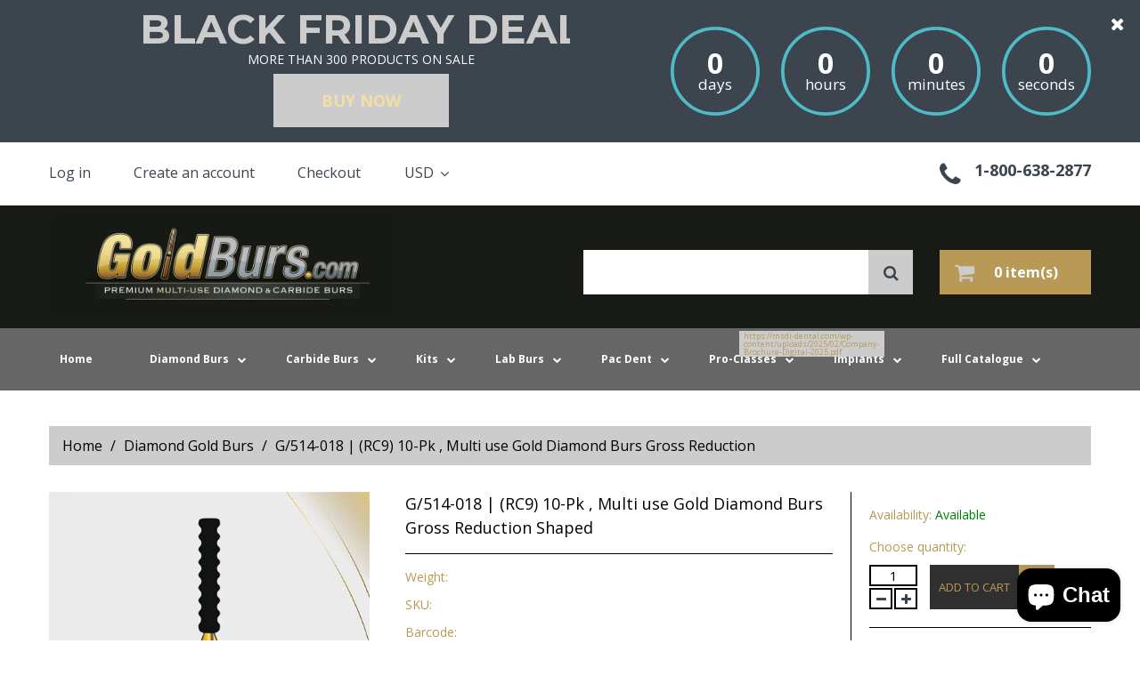

--- FILE ---
content_type: text/html; charset=utf-8
request_url: https://goldburs.com/products/reusable-gold-diamond-burs-gross-reduction-shaped-g-514-018
body_size: 30513
content:
<!doctype html>
<!--[if lt IE 7]><html class="no-js lt-ie9 lt-ie8 lt-ie7" lang="en"> <![endif]-->
<!--[if IE 7]><html class="no-js lt-ie9 lt-ie8" lang="en"> <![endif]-->
<!--[if IE 8]><html class="no-js lt-ie9" lang="en"> <![endif]-->
<!--[if IE 9 ]><html class="ie9 no-js"> <![endif]-->
<!--[if (gt IE 9)|!(IE)]><!--> <html class="no-js"> <!--<![endif]-->
<head>
  
  <!-- Facebook Pixel Code -->
<script>
  !function(f,b,e,v,n,t,s)
  {if(f.fbq)return;n=f.fbq=function(){n.callMethod?
  n.callMethod.apply(n,arguments):n.queue.push(arguments)};
  if(!f._fbq)f._fbq=n;n.push=n;n.loaded=!0;n.version='2.0';
  n.queue=[];t=b.createElement(e);t.async=!0;
  t.src=v;s=b.getElementsByTagName(e)[0];
  s.parentNode.insertBefore(t,s)}(window, document,'script',
  'https://connect.facebook.net/en_US/fbevents.js');
  fbq('init', '2780590295504059');
  fbq('track', 'PageView');
</script>
<noscript><img height="1" width="1" style="display:none"
  src="https://www.facebook.com/tr?id=2780590295504059&ev=PageView&noscript=1"
/></noscript>
<!-- End Facebook Pixel Code -->
  <!-- Global site tag (gtag.js) - Google Ads: 674284932 -->
<script async src="https://www.googletagmanager.com/gtag/js?id=AW-674284932"></script>
<script>
  window.dataLayer = window.dataLayer || [];
  function gtag(){dataLayer.push(arguments);}
  gtag('js', new Date());

  gtag('config', 'AW-674284932');
</script>

  
	<!-- META TAGS -->
	<meta charset="utf-8">
	<!--[if IE]>
    <meta http-equiv="X-UA-Compatible" content="IE=edge,chrome=1">
    <![endif]-->
    <meta name="description" content="  A package of 10 Gross Reduction shaped 24k Gold Diamond Burs. Catalogue Number: G/514-018 Shank G/314 L1 9.5 L2 22.5  " />
    <meta name="viewport" content="width=device-width, initial-scale=1, maximum-scale=1" />

    <!-- PAGE TITLE -->
    <title>G/514-018 | (RC9) 10-Pk , Multi use Gold Diamond Burs Gross Reduction  | GoldBurs</title>

    <!-- LINK TAGS -->
    <link rel="canonical" href="https://goldburs.com/products/reusable-gold-diamond-burs-gross-reduction-shaped-g-514-018" />
    <link rel="shortcut icon" href="//goldburs.com/cdn/shop/t/5/assets/favicon.ico?v=122094519068137221261764789669" type="image/x-icon" />

    <!-- GOOGLE FONTS -->
    
    <link href="//fonts.googleapis.com/css?family=Open+Sans:300,400,700,900" rel="stylesheet" type="text/css">
    
    
    
    <link href="//fonts.googleapis.com/css?family=Montserrat:300,400,700,900" rel="stylesheet" type="text/css">
    

    <!-- CSS -->
    <link href="//goldburs.com/cdn/shop/t/5/assets/bootstrap.css?v=168725628599286568911451683642" rel="stylesheet" type="text/css" media="all" />
    <link href="//goldburs.com/cdn/shop/t/5/assets/font-awesome.css?v=126162712281248101801718309664" rel="stylesheet" type="text/css" media="all" />
    <link href="//goldburs.com/cdn/shop/t/5/assets/assets.css?v=63441328399731098891718309664" rel="stylesheet" type="text/css" media="all" />
    <link href="//goldburs.com/cdn/shop/t/5/assets/style.css?v=50327919284603108721718309796" rel="stylesheet" type="text/css" media="all" />
    <link href="//goldburs.com/cdn/shop/t/5/assets/responsive.css?v=60526724149686713391718309796" rel="stylesheet" type="text/css" media="all" />
    <link href="//goldburs.com/cdn/shop/t/5/assets/gbcustom.css?v=182216927163549457151464815733" rel="stylesheet" type="text/css" media="all" />
	<!--[if IE 9]>
	<link href="//goldburs.com/cdn/shop/t/5/assets/ie9.css?v=62815325121279881851451683644" rel="stylesheet" type="text/css" media="all" />
	<![endif]-->

	<!-- JS -->
	<script src="//goldburs.com/cdn/shop/t/5/assets/assets.js?v=162478944449097354081451683642" type="text/javascript"></script>	
	<script src="//goldburs.com/cdn/shop/t/5/assets/goldburs.js?v=39176695455077318721725620495" type="text/javascript"></script>
	<!-- SHOPIFY SERVICE SCRIPTS -->
	<script>window.performance && window.performance.mark && window.performance.mark('shopify.content_for_header.start');</script><meta name="google-site-verification" content="uFCyBMu18CInSXcSQjmev1eQgFNYmBt2K72NguLPVrk">
<meta id="shopify-digital-wallet" name="shopify-digital-wallet" content="/10585292/digital_wallets/dialog">
<meta name="shopify-checkout-api-token" content="230652c903977c2111a811be069c447d">
<meta id="in-context-paypal-metadata" data-shop-id="10585292" data-venmo-supported="false" data-environment="production" data-locale="en_US" data-paypal-v4="true" data-currency="USD">
<link rel="alternate" type="application/json+oembed" href="https://goldburs.com/products/reusable-gold-diamond-burs-gross-reduction-shaped-g-514-018.oembed">
<script async="async" src="/checkouts/internal/preloads.js?locale=en-US"></script>
<link rel="preconnect" href="https://shop.app" crossorigin="anonymous">
<script async="async" src="https://shop.app/checkouts/internal/preloads.js?locale=en-US&shop_id=10585292" crossorigin="anonymous"></script>
<script id="apple-pay-shop-capabilities" type="application/json">{"shopId":10585292,"countryCode":"US","currencyCode":"USD","merchantCapabilities":["supports3DS"],"merchantId":"gid:\/\/shopify\/Shop\/10585292","merchantName":"GoldBurs","requiredBillingContactFields":["postalAddress","email"],"requiredShippingContactFields":["postalAddress","email"],"shippingType":"shipping","supportedNetworks":["visa","masterCard","amex","discover","elo","jcb"],"total":{"type":"pending","label":"GoldBurs","amount":"1.00"},"shopifyPaymentsEnabled":true,"supportsSubscriptions":true}</script>
<script id="shopify-features" type="application/json">{"accessToken":"230652c903977c2111a811be069c447d","betas":["rich-media-storefront-analytics"],"domain":"goldburs.com","predictiveSearch":true,"shopId":10585292,"locale":"en"}</script>
<script>var Shopify = Shopify || {};
Shopify.shop = "goldburs.myshopify.com";
Shopify.locale = "en";
Shopify.currency = {"active":"USD","rate":"1.0"};
Shopify.country = "US";
Shopify.theme = {"name":"goldburs - (LIVE)","id":83167939,"schema_name":null,"schema_version":null,"theme_store_id":null,"role":"main"};
Shopify.theme.handle = "null";
Shopify.theme.style = {"id":null,"handle":null};
Shopify.cdnHost = "goldburs.com/cdn";
Shopify.routes = Shopify.routes || {};
Shopify.routes.root = "/";</script>
<script type="module">!function(o){(o.Shopify=o.Shopify||{}).modules=!0}(window);</script>
<script>!function(o){function n(){var o=[];function n(){o.push(Array.prototype.slice.apply(arguments))}return n.q=o,n}var t=o.Shopify=o.Shopify||{};t.loadFeatures=n(),t.autoloadFeatures=n()}(window);</script>
<script>
  window.ShopifyPay = window.ShopifyPay || {};
  window.ShopifyPay.apiHost = "shop.app\/pay";
  window.ShopifyPay.redirectState = null;
</script>
<script id="shop-js-analytics" type="application/json">{"pageType":"product"}</script>
<script defer="defer" async type="module" src="//goldburs.com/cdn/shopifycloud/shop-js/modules/v2/client.init-shop-cart-sync_C5BV16lS.en.esm.js"></script>
<script defer="defer" async type="module" src="//goldburs.com/cdn/shopifycloud/shop-js/modules/v2/chunk.common_CygWptCX.esm.js"></script>
<script type="module">
  await import("//goldburs.com/cdn/shopifycloud/shop-js/modules/v2/client.init-shop-cart-sync_C5BV16lS.en.esm.js");
await import("//goldburs.com/cdn/shopifycloud/shop-js/modules/v2/chunk.common_CygWptCX.esm.js");

  window.Shopify.SignInWithShop?.initShopCartSync?.({"fedCMEnabled":true,"windoidEnabled":true});

</script>
<script>
  window.Shopify = window.Shopify || {};
  if (!window.Shopify.featureAssets) window.Shopify.featureAssets = {};
  window.Shopify.featureAssets['shop-js'] = {"shop-cart-sync":["modules/v2/client.shop-cart-sync_ZFArdW7E.en.esm.js","modules/v2/chunk.common_CygWptCX.esm.js"],"init-fed-cm":["modules/v2/client.init-fed-cm_CmiC4vf6.en.esm.js","modules/v2/chunk.common_CygWptCX.esm.js"],"shop-button":["modules/v2/client.shop-button_tlx5R9nI.en.esm.js","modules/v2/chunk.common_CygWptCX.esm.js"],"shop-cash-offers":["modules/v2/client.shop-cash-offers_DOA2yAJr.en.esm.js","modules/v2/chunk.common_CygWptCX.esm.js","modules/v2/chunk.modal_D71HUcav.esm.js"],"init-windoid":["modules/v2/client.init-windoid_sURxWdc1.en.esm.js","modules/v2/chunk.common_CygWptCX.esm.js"],"shop-toast-manager":["modules/v2/client.shop-toast-manager_ClPi3nE9.en.esm.js","modules/v2/chunk.common_CygWptCX.esm.js"],"init-shop-email-lookup-coordinator":["modules/v2/client.init-shop-email-lookup-coordinator_B8hsDcYM.en.esm.js","modules/v2/chunk.common_CygWptCX.esm.js"],"init-shop-cart-sync":["modules/v2/client.init-shop-cart-sync_C5BV16lS.en.esm.js","modules/v2/chunk.common_CygWptCX.esm.js"],"avatar":["modules/v2/client.avatar_BTnouDA3.en.esm.js"],"pay-button":["modules/v2/client.pay-button_FdsNuTd3.en.esm.js","modules/v2/chunk.common_CygWptCX.esm.js"],"init-customer-accounts":["modules/v2/client.init-customer-accounts_DxDtT_ad.en.esm.js","modules/v2/client.shop-login-button_C5VAVYt1.en.esm.js","modules/v2/chunk.common_CygWptCX.esm.js","modules/v2/chunk.modal_D71HUcav.esm.js"],"init-shop-for-new-customer-accounts":["modules/v2/client.init-shop-for-new-customer-accounts_ChsxoAhi.en.esm.js","modules/v2/client.shop-login-button_C5VAVYt1.en.esm.js","modules/v2/chunk.common_CygWptCX.esm.js","modules/v2/chunk.modal_D71HUcav.esm.js"],"shop-login-button":["modules/v2/client.shop-login-button_C5VAVYt1.en.esm.js","modules/v2/chunk.common_CygWptCX.esm.js","modules/v2/chunk.modal_D71HUcav.esm.js"],"init-customer-accounts-sign-up":["modules/v2/client.init-customer-accounts-sign-up_CPSyQ0Tj.en.esm.js","modules/v2/client.shop-login-button_C5VAVYt1.en.esm.js","modules/v2/chunk.common_CygWptCX.esm.js","modules/v2/chunk.modal_D71HUcav.esm.js"],"shop-follow-button":["modules/v2/client.shop-follow-button_Cva4Ekp9.en.esm.js","modules/v2/chunk.common_CygWptCX.esm.js","modules/v2/chunk.modal_D71HUcav.esm.js"],"checkout-modal":["modules/v2/client.checkout-modal_BPM8l0SH.en.esm.js","modules/v2/chunk.common_CygWptCX.esm.js","modules/v2/chunk.modal_D71HUcav.esm.js"],"lead-capture":["modules/v2/client.lead-capture_Bi8yE_yS.en.esm.js","modules/v2/chunk.common_CygWptCX.esm.js","modules/v2/chunk.modal_D71HUcav.esm.js"],"shop-login":["modules/v2/client.shop-login_D6lNrXab.en.esm.js","modules/v2/chunk.common_CygWptCX.esm.js","modules/v2/chunk.modal_D71HUcav.esm.js"],"payment-terms":["modules/v2/client.payment-terms_CZxnsJam.en.esm.js","modules/v2/chunk.common_CygWptCX.esm.js","modules/v2/chunk.modal_D71HUcav.esm.js"]};
</script>
<script id="__st">var __st={"a":10585292,"offset":-28800,"reqid":"430c37d1-92b9-4168-b289-354dedc60795-1768799196","pageurl":"goldburs.com\/products\/reusable-gold-diamond-burs-gross-reduction-shaped-g-514-018","u":"c83c3c3db0c2","p":"product","rtyp":"product","rid":3982602115};</script>
<script>window.ShopifyPaypalV4VisibilityTracking = true;</script>
<script id="captcha-bootstrap">!function(){'use strict';const t='contact',e='account',n='new_comment',o=[[t,t],['blogs',n],['comments',n],[t,'customer']],c=[[e,'customer_login'],[e,'guest_login'],[e,'recover_customer_password'],[e,'create_customer']],r=t=>t.map((([t,e])=>`form[action*='/${t}']:not([data-nocaptcha='true']) input[name='form_type'][value='${e}']`)).join(','),a=t=>()=>t?[...document.querySelectorAll(t)].map((t=>t.form)):[];function s(){const t=[...o],e=r(t);return a(e)}const i='password',u='form_key',d=['recaptcha-v3-token','g-recaptcha-response','h-captcha-response',i],f=()=>{try{return window.sessionStorage}catch{return}},m='__shopify_v',_=t=>t.elements[u];function p(t,e,n=!1){try{const o=window.sessionStorage,c=JSON.parse(o.getItem(e)),{data:r}=function(t){const{data:e,action:n}=t;return t[m]||n?{data:e,action:n}:{data:t,action:n}}(c);for(const[e,n]of Object.entries(r))t.elements[e]&&(t.elements[e].value=n);n&&o.removeItem(e)}catch(o){console.error('form repopulation failed',{error:o})}}const l='form_type',E='cptcha';function T(t){t.dataset[E]=!0}const w=window,h=w.document,L='Shopify',v='ce_forms',y='captcha';let A=!1;((t,e)=>{const n=(g='f06e6c50-85a8-45c8-87d0-21a2b65856fe',I='https://cdn.shopify.com/shopifycloud/storefront-forms-hcaptcha/ce_storefront_forms_captcha_hcaptcha.v1.5.2.iife.js',D={infoText:'Protected by hCaptcha',privacyText:'Privacy',termsText:'Terms'},(t,e,n)=>{const o=w[L][v],c=o.bindForm;if(c)return c(t,g,e,D).then(n);var r;o.q.push([[t,g,e,D],n]),r=I,A||(h.body.append(Object.assign(h.createElement('script'),{id:'captcha-provider',async:!0,src:r})),A=!0)});var g,I,D;w[L]=w[L]||{},w[L][v]=w[L][v]||{},w[L][v].q=[],w[L][y]=w[L][y]||{},w[L][y].protect=function(t,e){n(t,void 0,e),T(t)},Object.freeze(w[L][y]),function(t,e,n,w,h,L){const[v,y,A,g]=function(t,e,n){const i=e?o:[],u=t?c:[],d=[...i,...u],f=r(d),m=r(i),_=r(d.filter((([t,e])=>n.includes(e))));return[a(f),a(m),a(_),s()]}(w,h,L),I=t=>{const e=t.target;return e instanceof HTMLFormElement?e:e&&e.form},D=t=>v().includes(t);t.addEventListener('submit',(t=>{const e=I(t);if(!e)return;const n=D(e)&&!e.dataset.hcaptchaBound&&!e.dataset.recaptchaBound,o=_(e),c=g().includes(e)&&(!o||!o.value);(n||c)&&t.preventDefault(),c&&!n&&(function(t){try{if(!f())return;!function(t){const e=f();if(!e)return;const n=_(t);if(!n)return;const o=n.value;o&&e.removeItem(o)}(t);const e=Array.from(Array(32),(()=>Math.random().toString(36)[2])).join('');!function(t,e){_(t)||t.append(Object.assign(document.createElement('input'),{type:'hidden',name:u})),t.elements[u].value=e}(t,e),function(t,e){const n=f();if(!n)return;const o=[...t.querySelectorAll(`input[type='${i}']`)].map((({name:t})=>t)),c=[...d,...o],r={};for(const[a,s]of new FormData(t).entries())c.includes(a)||(r[a]=s);n.setItem(e,JSON.stringify({[m]:1,action:t.action,data:r}))}(t,e)}catch(e){console.error('failed to persist form',e)}}(e),e.submit())}));const S=(t,e)=>{t&&!t.dataset[E]&&(n(t,e.some((e=>e===t))),T(t))};for(const o of['focusin','change'])t.addEventListener(o,(t=>{const e=I(t);D(e)&&S(e,y())}));const B=e.get('form_key'),M=e.get(l),P=B&&M;t.addEventListener('DOMContentLoaded',(()=>{const t=y();if(P)for(const e of t)e.elements[l].value===M&&p(e,B);[...new Set([...A(),...v().filter((t=>'true'===t.dataset.shopifyCaptcha))])].forEach((e=>S(e,t)))}))}(h,new URLSearchParams(w.location.search),n,t,e,['guest_login'])})(!0,!0)}();</script>
<script integrity="sha256-4kQ18oKyAcykRKYeNunJcIwy7WH5gtpwJnB7kiuLZ1E=" data-source-attribution="shopify.loadfeatures" defer="defer" src="//goldburs.com/cdn/shopifycloud/storefront/assets/storefront/load_feature-a0a9edcb.js" crossorigin="anonymous"></script>
<script crossorigin="anonymous" defer="defer" src="//goldburs.com/cdn/shopifycloud/storefront/assets/shopify_pay/storefront-65b4c6d7.js?v=20250812"></script>
<script data-source-attribution="shopify.dynamic_checkout.dynamic.init">var Shopify=Shopify||{};Shopify.PaymentButton=Shopify.PaymentButton||{isStorefrontPortableWallets:!0,init:function(){window.Shopify.PaymentButton.init=function(){};var t=document.createElement("script");t.src="https://goldburs.com/cdn/shopifycloud/portable-wallets/latest/portable-wallets.en.js",t.type="module",document.head.appendChild(t)}};
</script>
<script data-source-attribution="shopify.dynamic_checkout.buyer_consent">
  function portableWalletsHideBuyerConsent(e){var t=document.getElementById("shopify-buyer-consent"),n=document.getElementById("shopify-subscription-policy-button");t&&n&&(t.classList.add("hidden"),t.setAttribute("aria-hidden","true"),n.removeEventListener("click",e))}function portableWalletsShowBuyerConsent(e){var t=document.getElementById("shopify-buyer-consent"),n=document.getElementById("shopify-subscription-policy-button");t&&n&&(t.classList.remove("hidden"),t.removeAttribute("aria-hidden"),n.addEventListener("click",e))}window.Shopify?.PaymentButton&&(window.Shopify.PaymentButton.hideBuyerConsent=portableWalletsHideBuyerConsent,window.Shopify.PaymentButton.showBuyerConsent=portableWalletsShowBuyerConsent);
</script>
<script data-source-attribution="shopify.dynamic_checkout.cart.bootstrap">document.addEventListener("DOMContentLoaded",(function(){function t(){return document.querySelector("shopify-accelerated-checkout-cart, shopify-accelerated-checkout")}if(t())Shopify.PaymentButton.init();else{new MutationObserver((function(e,n){t()&&(Shopify.PaymentButton.init(),n.disconnect())})).observe(document.body,{childList:!0,subtree:!0})}}));
</script>
<link id="shopify-accelerated-checkout-styles" rel="stylesheet" media="screen" href="https://goldburs.com/cdn/shopifycloud/portable-wallets/latest/accelerated-checkout-backwards-compat.css" crossorigin="anonymous">
<style id="shopify-accelerated-checkout-cart">
        #shopify-buyer-consent {
  margin-top: 1em;
  display: inline-block;
  width: 100%;
}

#shopify-buyer-consent.hidden {
  display: none;
}

#shopify-subscription-policy-button {
  background: none;
  border: none;
  padding: 0;
  text-decoration: underline;
  font-size: inherit;
  cursor: pointer;
}

#shopify-subscription-policy-button::before {
  box-shadow: none;
}

      </style>

<script>window.performance && window.performance.mark && window.performance.mark('shopify.content_for_header.end');</script>

	<link href="//goldburs.com/cdn/shop/t/5/assets/perfect-promo.css?v=160994516486103484331451683644" rel="stylesheet" type="text/css" media="all" />

	<!--ClickMeter.com page views tracking: goto goldburs.com from special 
	<script type='text/javascript'> var ClickMeter_pixel_url = '//pixel.watch/mf1c'; 
	</script> <script type='text/javascript' id='cmpixelscript' 
	src='//s3.amazonaws.com/scripts-clickmeter-com/js/pixelNew.js'>
</script> <noscript> <img height='0' width='0' alt='' src='http://pixel.watch/mf1c' /> </noscript>

<!--  -->



<!-- Facebook Pixel Code -->
<script>
	!function(f,b,e,v,n,t,s){if(f.fbq)return;n=f.fbq=function(){n.callMethod?
		n.callMethod.apply(n,arguments):n.queue.push(arguments)};if(!f._fbq)f._fbq=n;
		n.push=n;n.loaded=!0;n.version='2.0';n.queue=[];t=b.createElement(e);t.async=!0;
		t.src=v;s=b.getElementsByTagName(e)[0];s.parentNode.insertBefore(t,s)}(window,
			document,'script','https://connect.facebook.net/en_US/fbevents.js');

		fbq('init', '907350459362823');
		fbq('track', "PageView");
</script>
		<noscript><img height="1" width="1" style="display:none"
			src="https://www.facebook.com/tr?id=907350459362823&ev=PageView&noscript=1"
			/></noscript>
			<!-- End Facebook Pixel Code -->

			<!-- Google Pixel Code -->
			<script>
				(function(i,s,o,g,r,a,m){i['GoogleAnalyticsObject']=r;i[r]=i[r]||function(){
					(i[r].q=i[r].q||[]).push(arguments)},i[r].l=1*new Date();a=s.createElement(o),
					m=s.getElementsByTagName(o)[0];a.async=1;a.src=g;m.parentNode.insertBefore(a,m)
				})(window,document,'script','https://www.google-analytics.com/analytics.js','ga');

				ga('create', 'UA-78215204-1', 'auto');
				ga('send', 'pageview');

			</script>
			<!-- End Google Pixel Code -->
			<meta name="google-site-verification" content="cv--1nEZKae-jfoDA6ujbnZejcg9q6s2BzuzEdjhTWc" />
<!--Start of Zopim Live Chat Script-->
			<!--zopim has been removed-->
<!--End of Zopim Live Chat Script-->
<link href="//goldburs.com/cdn/shop/t/5/assets/sca.freegift.css?v=93274789676769284961465586079" rel="stylesheet" type="text/css" media="all" />
<script src="//goldburs.com/cdn/shopifycloud/storefront/assets/themes_support/option_selection-b017cd28.js" type="text/javascript"></script>
  <script defer src="https://platform-connection.web.app/widget.bundle.js"></script>
<script>
  document.addEventListener('DOMContentLoaded', function() {
    // Check if the chat container exists
    var chatContainer = document.getElementById('chat-container');
    // If the chat container doesn't exist, create it
    if (!chatContainer) {
      chatContainer = document.createElement('div');
      chatContainer.id = 'chat-container';
      document.body.appendChild(chatContainer);
    }
    // Initialize the Chat component
    if (window.widget) {
      widget.init('ubAKeiAvTUAPUqoCUs3L','#chat-container');
    } else {
      console.error('Widget is not available');
    }
  });
</script>
<script src="https://cdn.shopify.com/extensions/7bc9bb47-adfa-4267-963e-cadee5096caf/inbox-1252/assets/inbox-chat-loader.js" type="text/javascript" defer="defer"></script>
<script src="https://cdn.shopify.com/extensions/019bc7e9-d98c-71e0-bb25-69de9349bf29/smile-io-266/assets/smile-loader.js" type="text/javascript" defer="defer"></script>
<meta property="og:image" content="https://cdn.shopify.com/s/files/1/1058/5292/files/XCG514-018_9.522.png?v=1714714576" />
<meta property="og:image:secure_url" content="https://cdn.shopify.com/s/files/1/1058/5292/files/XCG514-018_9.522.png?v=1714714576" />
<meta property="og:image:width" content="500" />
<meta property="og:image:height" content="500" />
<link href="https://monorail-edge.shopifysvc.com" rel="dns-prefetch">
<script>(function(){if ("sendBeacon" in navigator && "performance" in window) {try {var session_token_from_headers = performance.getEntriesByType('navigation')[0].serverTiming.find(x => x.name == '_s').description;} catch {var session_token_from_headers = undefined;}var session_cookie_matches = document.cookie.match(/_shopify_s=([^;]*)/);var session_token_from_cookie = session_cookie_matches && session_cookie_matches.length === 2 ? session_cookie_matches[1] : "";var session_token = session_token_from_headers || session_token_from_cookie || "";function handle_abandonment_event(e) {var entries = performance.getEntries().filter(function(entry) {return /monorail-edge.shopifysvc.com/.test(entry.name);});if (!window.abandonment_tracked && entries.length === 0) {window.abandonment_tracked = true;var currentMs = Date.now();var navigation_start = performance.timing.navigationStart;var payload = {shop_id: 10585292,url: window.location.href,navigation_start,duration: currentMs - navigation_start,session_token,page_type: "product"};window.navigator.sendBeacon("https://monorail-edge.shopifysvc.com/v1/produce", JSON.stringify({schema_id: "online_store_buyer_site_abandonment/1.1",payload: payload,metadata: {event_created_at_ms: currentMs,event_sent_at_ms: currentMs}}));}}window.addEventListener('pagehide', handle_abandonment_event);}}());</script>
<script id="web-pixels-manager-setup">(function e(e,d,r,n,o){if(void 0===o&&(o={}),!Boolean(null===(a=null===(i=window.Shopify)||void 0===i?void 0:i.analytics)||void 0===a?void 0:a.replayQueue)){var i,a;window.Shopify=window.Shopify||{};var t=window.Shopify;t.analytics=t.analytics||{};var s=t.analytics;s.replayQueue=[],s.publish=function(e,d,r){return s.replayQueue.push([e,d,r]),!0};try{self.performance.mark("wpm:start")}catch(e){}var l=function(){var e={modern:/Edge?\/(1{2}[4-9]|1[2-9]\d|[2-9]\d{2}|\d{4,})\.\d+(\.\d+|)|Firefox\/(1{2}[4-9]|1[2-9]\d|[2-9]\d{2}|\d{4,})\.\d+(\.\d+|)|Chrom(ium|e)\/(9{2}|\d{3,})\.\d+(\.\d+|)|(Maci|X1{2}).+ Version\/(15\.\d+|(1[6-9]|[2-9]\d|\d{3,})\.\d+)([,.]\d+|)( \(\w+\)|)( Mobile\/\w+|) Safari\/|Chrome.+OPR\/(9{2}|\d{3,})\.\d+\.\d+|(CPU[ +]OS|iPhone[ +]OS|CPU[ +]iPhone|CPU IPhone OS|CPU iPad OS)[ +]+(15[._]\d+|(1[6-9]|[2-9]\d|\d{3,})[._]\d+)([._]\d+|)|Android:?[ /-](13[3-9]|1[4-9]\d|[2-9]\d{2}|\d{4,})(\.\d+|)(\.\d+|)|Android.+Firefox\/(13[5-9]|1[4-9]\d|[2-9]\d{2}|\d{4,})\.\d+(\.\d+|)|Android.+Chrom(ium|e)\/(13[3-9]|1[4-9]\d|[2-9]\d{2}|\d{4,})\.\d+(\.\d+|)|SamsungBrowser\/([2-9]\d|\d{3,})\.\d+/,legacy:/Edge?\/(1[6-9]|[2-9]\d|\d{3,})\.\d+(\.\d+|)|Firefox\/(5[4-9]|[6-9]\d|\d{3,})\.\d+(\.\d+|)|Chrom(ium|e)\/(5[1-9]|[6-9]\d|\d{3,})\.\d+(\.\d+|)([\d.]+$|.*Safari\/(?![\d.]+ Edge\/[\d.]+$))|(Maci|X1{2}).+ Version\/(10\.\d+|(1[1-9]|[2-9]\d|\d{3,})\.\d+)([,.]\d+|)( \(\w+\)|)( Mobile\/\w+|) Safari\/|Chrome.+OPR\/(3[89]|[4-9]\d|\d{3,})\.\d+\.\d+|(CPU[ +]OS|iPhone[ +]OS|CPU[ +]iPhone|CPU IPhone OS|CPU iPad OS)[ +]+(10[._]\d+|(1[1-9]|[2-9]\d|\d{3,})[._]\d+)([._]\d+|)|Android:?[ /-](13[3-9]|1[4-9]\d|[2-9]\d{2}|\d{4,})(\.\d+|)(\.\d+|)|Mobile Safari.+OPR\/([89]\d|\d{3,})\.\d+\.\d+|Android.+Firefox\/(13[5-9]|1[4-9]\d|[2-9]\d{2}|\d{4,})\.\d+(\.\d+|)|Android.+Chrom(ium|e)\/(13[3-9]|1[4-9]\d|[2-9]\d{2}|\d{4,})\.\d+(\.\d+|)|Android.+(UC? ?Browser|UCWEB|U3)[ /]?(15\.([5-9]|\d{2,})|(1[6-9]|[2-9]\d|\d{3,})\.\d+)\.\d+|SamsungBrowser\/(5\.\d+|([6-9]|\d{2,})\.\d+)|Android.+MQ{2}Browser\/(14(\.(9|\d{2,})|)|(1[5-9]|[2-9]\d|\d{3,})(\.\d+|))(\.\d+|)|K[Aa][Ii]OS\/(3\.\d+|([4-9]|\d{2,})\.\d+)(\.\d+|)/},d=e.modern,r=e.legacy,n=navigator.userAgent;return n.match(d)?"modern":n.match(r)?"legacy":"unknown"}(),u="modern"===l?"modern":"legacy",c=(null!=n?n:{modern:"",legacy:""})[u],f=function(e){return[e.baseUrl,"/wpm","/b",e.hashVersion,"modern"===e.buildTarget?"m":"l",".js"].join("")}({baseUrl:d,hashVersion:r,buildTarget:u}),m=function(e){var d=e.version,r=e.bundleTarget,n=e.surface,o=e.pageUrl,i=e.monorailEndpoint;return{emit:function(e){var a=e.status,t=e.errorMsg,s=(new Date).getTime(),l=JSON.stringify({metadata:{event_sent_at_ms:s},events:[{schema_id:"web_pixels_manager_load/3.1",payload:{version:d,bundle_target:r,page_url:o,status:a,surface:n,error_msg:t},metadata:{event_created_at_ms:s}}]});if(!i)return console&&console.warn&&console.warn("[Web Pixels Manager] No Monorail endpoint provided, skipping logging."),!1;try{return self.navigator.sendBeacon.bind(self.navigator)(i,l)}catch(e){}var u=new XMLHttpRequest;try{return u.open("POST",i,!0),u.setRequestHeader("Content-Type","text/plain"),u.send(l),!0}catch(e){return console&&console.warn&&console.warn("[Web Pixels Manager] Got an unhandled error while logging to Monorail."),!1}}}}({version:r,bundleTarget:l,surface:e.surface,pageUrl:self.location.href,monorailEndpoint:e.monorailEndpoint});try{o.browserTarget=l,function(e){var d=e.src,r=e.async,n=void 0===r||r,o=e.onload,i=e.onerror,a=e.sri,t=e.scriptDataAttributes,s=void 0===t?{}:t,l=document.createElement("script"),u=document.querySelector("head"),c=document.querySelector("body");if(l.async=n,l.src=d,a&&(l.integrity=a,l.crossOrigin="anonymous"),s)for(var f in s)if(Object.prototype.hasOwnProperty.call(s,f))try{l.dataset[f]=s[f]}catch(e){}if(o&&l.addEventListener("load",o),i&&l.addEventListener("error",i),u)u.appendChild(l);else{if(!c)throw new Error("Did not find a head or body element to append the script");c.appendChild(l)}}({src:f,async:!0,onload:function(){if(!function(){var e,d;return Boolean(null===(d=null===(e=window.Shopify)||void 0===e?void 0:e.analytics)||void 0===d?void 0:d.initialized)}()){var d=window.webPixelsManager.init(e)||void 0;if(d){var r=window.Shopify.analytics;r.replayQueue.forEach((function(e){var r=e[0],n=e[1],o=e[2];d.publishCustomEvent(r,n,o)})),r.replayQueue=[],r.publish=d.publishCustomEvent,r.visitor=d.visitor,r.initialized=!0}}},onerror:function(){return m.emit({status:"failed",errorMsg:"".concat(f," has failed to load")})},sri:function(e){var d=/^sha384-[A-Za-z0-9+/=]+$/;return"string"==typeof e&&d.test(e)}(c)?c:"",scriptDataAttributes:o}),m.emit({status:"loading"})}catch(e){m.emit({status:"failed",errorMsg:(null==e?void 0:e.message)||"Unknown error"})}}})({shopId: 10585292,storefrontBaseUrl: "https://goldburs.com",extensionsBaseUrl: "https://extensions.shopifycdn.com/cdn/shopifycloud/web-pixels-manager",monorailEndpoint: "https://monorail-edge.shopifysvc.com/unstable/produce_batch",surface: "storefront-renderer",enabledBetaFlags: ["2dca8a86"],webPixelsConfigList: [{"id":"340033630","configuration":"{\"config\":\"{\\\"pixel_id\\\":\\\"G-3ZH9GF2QMM\\\",\\\"target_country\\\":\\\"US\\\",\\\"gtag_events\\\":[{\\\"type\\\":\\\"begin_checkout\\\",\\\"action_label\\\":[\\\"G-3ZH9GF2QMM\\\",\\\"AW-976934097\\\/Bk5VCLva-94BENGp69ED\\\"]},{\\\"type\\\":\\\"search\\\",\\\"action_label\\\":[\\\"G-3ZH9GF2QMM\\\",\\\"AW-976934097\\\/LN3GCL7a-94BENGp69ED\\\"]},{\\\"type\\\":\\\"view_item\\\",\\\"action_label\\\":[\\\"G-3ZH9GF2QMM\\\",\\\"AW-976934097\\\/qGcMCLXa-94BENGp69ED\\\",\\\"MC-QFHWZK92Z0\\\"]},{\\\"type\\\":\\\"purchase\\\",\\\"action_label\\\":[\\\"G-3ZH9GF2QMM\\\",\\\"AW-976934097\\\/LZspCLLa-94BENGp69ED\\\",\\\"MC-QFHWZK92Z0\\\"]},{\\\"type\\\":\\\"page_view\\\",\\\"action_label\\\":[\\\"G-3ZH9GF2QMM\\\",\\\"AW-976934097\\\/9aE7CK_a-94BENGp69ED\\\",\\\"MC-QFHWZK92Z0\\\"]},{\\\"type\\\":\\\"add_payment_info\\\",\\\"action_label\\\":[\\\"G-3ZH9GF2QMM\\\",\\\"AW-976934097\\\/1aUjCMHa-94BENGp69ED\\\"]},{\\\"type\\\":\\\"add_to_cart\\\",\\\"action_label\\\":[\\\"G-3ZH9GF2QMM\\\",\\\"AW-976934097\\\/pNLDCLja-94BENGp69ED\\\"]}],\\\"enable_monitoring_mode\\\":false}\"}","eventPayloadVersion":"v1","runtimeContext":"OPEN","scriptVersion":"b2a88bafab3e21179ed38636efcd8a93","type":"APP","apiClientId":1780363,"privacyPurposes":[],"dataSharingAdjustments":{"protectedCustomerApprovalScopes":["read_customer_address","read_customer_email","read_customer_name","read_customer_personal_data","read_customer_phone"]}},{"id":"173637726","configuration":"{\"pixel_id\":\"432337344464165\",\"pixel_type\":\"facebook_pixel\",\"metaapp_system_user_token\":\"-\"}","eventPayloadVersion":"v1","runtimeContext":"OPEN","scriptVersion":"ca16bc87fe92b6042fbaa3acc2fbdaa6","type":"APP","apiClientId":2329312,"privacyPurposes":["ANALYTICS","MARKETING","SALE_OF_DATA"],"dataSharingAdjustments":{"protectedCustomerApprovalScopes":["read_customer_address","read_customer_email","read_customer_name","read_customer_personal_data","read_customer_phone"]}},{"id":"55246942","configuration":"{\"tagID\":\"2613041806422\"}","eventPayloadVersion":"v1","runtimeContext":"STRICT","scriptVersion":"18031546ee651571ed29edbe71a3550b","type":"APP","apiClientId":3009811,"privacyPurposes":["ANALYTICS","MARKETING","SALE_OF_DATA"],"dataSharingAdjustments":{"protectedCustomerApprovalScopes":["read_customer_address","read_customer_email","read_customer_name","read_customer_personal_data","read_customer_phone"]}},{"id":"47382622","eventPayloadVersion":"v1","runtimeContext":"LAX","scriptVersion":"1","type":"CUSTOM","privacyPurposes":["MARKETING"],"name":"Meta pixel (migrated)"},{"id":"shopify-app-pixel","configuration":"{}","eventPayloadVersion":"v1","runtimeContext":"STRICT","scriptVersion":"0450","apiClientId":"shopify-pixel","type":"APP","privacyPurposes":["ANALYTICS","MARKETING"]},{"id":"shopify-custom-pixel","eventPayloadVersion":"v1","runtimeContext":"LAX","scriptVersion":"0450","apiClientId":"shopify-pixel","type":"CUSTOM","privacyPurposes":["ANALYTICS","MARKETING"]}],isMerchantRequest: false,initData: {"shop":{"name":"GoldBurs","paymentSettings":{"currencyCode":"USD"},"myshopifyDomain":"goldburs.myshopify.com","countryCode":"US","storefrontUrl":"https:\/\/goldburs.com"},"customer":null,"cart":null,"checkout":null,"productVariants":[{"price":{"amount":46.9,"currencyCode":"USD"},"product":{"title":"G\/514-018 | (RC9) 10-Pk , Multi use Gold Diamond Burs Gross Reduction Shaped","vendor":"goldburs","id":"3982602115","untranslatedTitle":"G\/514-018 | (RC9) 10-Pk , Multi use Gold Diamond Burs Gross Reduction Shaped","url":"\/products\/reusable-gold-diamond-burs-gross-reduction-shaped-g-514-018","type":"Diamond Gold Burs"},"id":"11502720451","image":{"src":"\/\/goldburs.com\/cdn\/shop\/files\/XCG514-018_9.522.png?v=1714714576"},"sku":"FGDG514018XCL1","title":"Default Title","untranslatedTitle":"Default Title"}],"purchasingCompany":null},},"https://goldburs.com/cdn","fcfee988w5aeb613cpc8e4bc33m6693e112",{"modern":"","legacy":""},{"shopId":"10585292","storefrontBaseUrl":"https:\/\/goldburs.com","extensionBaseUrl":"https:\/\/extensions.shopifycdn.com\/cdn\/shopifycloud\/web-pixels-manager","surface":"storefront-renderer","enabledBetaFlags":"[\"2dca8a86\"]","isMerchantRequest":"false","hashVersion":"fcfee988w5aeb613cpc8e4bc33m6693e112","publish":"custom","events":"[[\"page_viewed\",{}],[\"product_viewed\",{\"productVariant\":{\"price\":{\"amount\":46.9,\"currencyCode\":\"USD\"},\"product\":{\"title\":\"G\/514-018 | (RC9) 10-Pk , Multi use Gold Diamond Burs Gross Reduction Shaped\",\"vendor\":\"goldburs\",\"id\":\"3982602115\",\"untranslatedTitle\":\"G\/514-018 | (RC9) 10-Pk , Multi use Gold Diamond Burs Gross Reduction Shaped\",\"url\":\"\/products\/reusable-gold-diamond-burs-gross-reduction-shaped-g-514-018\",\"type\":\"Diamond Gold Burs\"},\"id\":\"11502720451\",\"image\":{\"src\":\"\/\/goldburs.com\/cdn\/shop\/files\/XCG514-018_9.522.png?v=1714714576\"},\"sku\":\"FGDG514018XCL1\",\"title\":\"Default Title\",\"untranslatedTitle\":\"Default Title\"}}]]"});</script><script>
  window.ShopifyAnalytics = window.ShopifyAnalytics || {};
  window.ShopifyAnalytics.meta = window.ShopifyAnalytics.meta || {};
  window.ShopifyAnalytics.meta.currency = 'USD';
  var meta = {"product":{"id":3982602115,"gid":"gid:\/\/shopify\/Product\/3982602115","vendor":"goldburs","type":"Diamond Gold Burs","handle":"reusable-gold-diamond-burs-gross-reduction-shaped-g-514-018","variants":[{"id":11502720451,"price":4690,"name":"G\/514-018 | (RC9) 10-Pk , Multi use Gold Diamond Burs Gross Reduction Shaped","public_title":null,"sku":"FGDG514018XCL1"}],"remote":false},"page":{"pageType":"product","resourceType":"product","resourceId":3982602115,"requestId":"430c37d1-92b9-4168-b289-354dedc60795-1768799196"}};
  for (var attr in meta) {
    window.ShopifyAnalytics.meta[attr] = meta[attr];
  }
</script>
<script class="analytics">
  (function () {
    var customDocumentWrite = function(content) {
      var jquery = null;

      if (window.jQuery) {
        jquery = window.jQuery;
      } else if (window.Checkout && window.Checkout.$) {
        jquery = window.Checkout.$;
      }

      if (jquery) {
        jquery('body').append(content);
      }
    };

    var hasLoggedConversion = function(token) {
      if (token) {
        return document.cookie.indexOf('loggedConversion=' + token) !== -1;
      }
      return false;
    }

    var setCookieIfConversion = function(token) {
      if (token) {
        var twoMonthsFromNow = new Date(Date.now());
        twoMonthsFromNow.setMonth(twoMonthsFromNow.getMonth() + 2);

        document.cookie = 'loggedConversion=' + token + '; expires=' + twoMonthsFromNow;
      }
    }

    var trekkie = window.ShopifyAnalytics.lib = window.trekkie = window.trekkie || [];
    if (trekkie.integrations) {
      return;
    }
    trekkie.methods = [
      'identify',
      'page',
      'ready',
      'track',
      'trackForm',
      'trackLink'
    ];
    trekkie.factory = function(method) {
      return function() {
        var args = Array.prototype.slice.call(arguments);
        args.unshift(method);
        trekkie.push(args);
        return trekkie;
      };
    };
    for (var i = 0; i < trekkie.methods.length; i++) {
      var key = trekkie.methods[i];
      trekkie[key] = trekkie.factory(key);
    }
    trekkie.load = function(config) {
      trekkie.config = config || {};
      trekkie.config.initialDocumentCookie = document.cookie;
      var first = document.getElementsByTagName('script')[0];
      var script = document.createElement('script');
      script.type = 'text/javascript';
      script.onerror = function(e) {
        var scriptFallback = document.createElement('script');
        scriptFallback.type = 'text/javascript';
        scriptFallback.onerror = function(error) {
                var Monorail = {
      produce: function produce(monorailDomain, schemaId, payload) {
        var currentMs = new Date().getTime();
        var event = {
          schema_id: schemaId,
          payload: payload,
          metadata: {
            event_created_at_ms: currentMs,
            event_sent_at_ms: currentMs
          }
        };
        return Monorail.sendRequest("https://" + monorailDomain + "/v1/produce", JSON.stringify(event));
      },
      sendRequest: function sendRequest(endpointUrl, payload) {
        // Try the sendBeacon API
        if (window && window.navigator && typeof window.navigator.sendBeacon === 'function' && typeof window.Blob === 'function' && !Monorail.isIos12()) {
          var blobData = new window.Blob([payload], {
            type: 'text/plain'
          });

          if (window.navigator.sendBeacon(endpointUrl, blobData)) {
            return true;
          } // sendBeacon was not successful

        } // XHR beacon

        var xhr = new XMLHttpRequest();

        try {
          xhr.open('POST', endpointUrl);
          xhr.setRequestHeader('Content-Type', 'text/plain');
          xhr.send(payload);
        } catch (e) {
          console.log(e);
        }

        return false;
      },
      isIos12: function isIos12() {
        return window.navigator.userAgent.lastIndexOf('iPhone; CPU iPhone OS 12_') !== -1 || window.navigator.userAgent.lastIndexOf('iPad; CPU OS 12_') !== -1;
      }
    };
    Monorail.produce('monorail-edge.shopifysvc.com',
      'trekkie_storefront_load_errors/1.1',
      {shop_id: 10585292,
      theme_id: 83167939,
      app_name: "storefront",
      context_url: window.location.href,
      source_url: "//goldburs.com/cdn/s/trekkie.storefront.cd680fe47e6c39ca5d5df5f0a32d569bc48c0f27.min.js"});

        };
        scriptFallback.async = true;
        scriptFallback.src = '//goldburs.com/cdn/s/trekkie.storefront.cd680fe47e6c39ca5d5df5f0a32d569bc48c0f27.min.js';
        first.parentNode.insertBefore(scriptFallback, first);
      };
      script.async = true;
      script.src = '//goldburs.com/cdn/s/trekkie.storefront.cd680fe47e6c39ca5d5df5f0a32d569bc48c0f27.min.js';
      first.parentNode.insertBefore(script, first);
    };
    trekkie.load(
      {"Trekkie":{"appName":"storefront","development":false,"defaultAttributes":{"shopId":10585292,"isMerchantRequest":null,"themeId":83167939,"themeCityHash":"15460209755316214211","contentLanguage":"en","currency":"USD","eventMetadataId":"09f2ed95-7352-43f3-a546-9e90b90ab357"},"isServerSideCookieWritingEnabled":true,"monorailRegion":"shop_domain","enabledBetaFlags":["65f19447"]},"Session Attribution":{},"S2S":{"facebookCapiEnabled":true,"source":"trekkie-storefront-renderer","apiClientId":580111}}
    );

    var loaded = false;
    trekkie.ready(function() {
      if (loaded) return;
      loaded = true;

      window.ShopifyAnalytics.lib = window.trekkie;

      var originalDocumentWrite = document.write;
      document.write = customDocumentWrite;
      try { window.ShopifyAnalytics.merchantGoogleAnalytics.call(this); } catch(error) {};
      document.write = originalDocumentWrite;

      window.ShopifyAnalytics.lib.page(null,{"pageType":"product","resourceType":"product","resourceId":3982602115,"requestId":"430c37d1-92b9-4168-b289-354dedc60795-1768799196","shopifyEmitted":true});

      var match = window.location.pathname.match(/checkouts\/(.+)\/(thank_you|post_purchase)/)
      var token = match? match[1]: undefined;
      if (!hasLoggedConversion(token)) {
        setCookieIfConversion(token);
        window.ShopifyAnalytics.lib.track("Viewed Product",{"currency":"USD","variantId":11502720451,"productId":3982602115,"productGid":"gid:\/\/shopify\/Product\/3982602115","name":"G\/514-018 | (RC9) 10-Pk , Multi use Gold Diamond Burs Gross Reduction Shaped","price":"46.90","sku":"FGDG514018XCL1","brand":"goldburs","variant":null,"category":"Diamond Gold Burs","nonInteraction":true,"remote":false},undefined,undefined,{"shopifyEmitted":true});
      window.ShopifyAnalytics.lib.track("monorail:\/\/trekkie_storefront_viewed_product\/1.1",{"currency":"USD","variantId":11502720451,"productId":3982602115,"productGid":"gid:\/\/shopify\/Product\/3982602115","name":"G\/514-018 | (RC9) 10-Pk , Multi use Gold Diamond Burs Gross Reduction Shaped","price":"46.90","sku":"FGDG514018XCL1","brand":"goldburs","variant":null,"category":"Diamond Gold Burs","nonInteraction":true,"remote":false,"referer":"https:\/\/goldburs.com\/products\/reusable-gold-diamond-burs-gross-reduction-shaped-g-514-018"});
      }
    });


        var eventsListenerScript = document.createElement('script');
        eventsListenerScript.async = true;
        eventsListenerScript.src = "//goldburs.com/cdn/shopifycloud/storefront/assets/shop_events_listener-3da45d37.js";
        document.getElementsByTagName('head')[0].appendChild(eventsListenerScript);

})();</script>
  <script>
  if (!window.ga || (window.ga && typeof window.ga !== 'function')) {
    window.ga = function ga() {
      (window.ga.q = window.ga.q || []).push(arguments);
      if (window.Shopify && window.Shopify.analytics && typeof window.Shopify.analytics.publish === 'function') {
        window.Shopify.analytics.publish("ga_stub_called", {}, {sendTo: "google_osp_migration"});
      }
      console.error("Shopify's Google Analytics stub called with:", Array.from(arguments), "\nSee https://help.shopify.com/manual/promoting-marketing/pixels/pixel-migration#google for more information.");
    };
    if (window.Shopify && window.Shopify.analytics && typeof window.Shopify.analytics.publish === 'function') {
      window.Shopify.analytics.publish("ga_stub_initialized", {}, {sendTo: "google_osp_migration"});
    }
  }
</script>
<script
  defer
  src="https://goldburs.com/cdn/shopifycloud/perf-kit/shopify-perf-kit-3.0.4.min.js"
  data-application="storefront-renderer"
  data-shop-id="10585292"
  data-render-region="gcp-us-central1"
  data-page-type="product"
  data-theme-instance-id="83167939"
  data-theme-name=""
  data-theme-version=""
  data-monorail-region="shop_domain"
  data-resource-timing-sampling-rate="10"
  data-shs="true"
  data-shs-beacon="true"
  data-shs-export-with-fetch="true"
  data-shs-logs-sample-rate="1"
  data-shs-beacon-endpoint="https://goldburs.com/api/collect"
></script>
</head>
		<body  id="g-514-018-rc9-10-pk-multi-use-gold-diamond-burs-gross-reduction" class="template-product">

			<div id="hidden-fields" class="hide">
				<input id="discount_input" type="hidden" name="discount" value="">
			</div>

			<div id="page_preloader"><div class="global_loader"></div></div>


			<script type="text/javascript">
				var google_tag_params = {
					dynx_itemid: 'REPLACE_WITH_VALUE',
					dynx_itemid2: 'REPLACE_WITH_VALUE',
					dynx_pagetype: 'REPLACE_WITH_VALUE',
					dynx_totalvalue: 'REPLACE_WITH_VALUE',
				};
			</script>
			<script type="text/javascript">
				/* <![CDATA[ */
				var google_conversion_id = 881081807;
				var google_custom_params = window.google_tag_params;
				var google_remarketing_only = true;
				/* ]]> */
			</script>
			<script type="text/javascript" src="//www.googleadservices.com/pagead/conversion.js">
			</script>
			<noscript>
				<div style="display:inline;">
					<img height="1" width="1" style="border-style:none;" alt="" src="//googleads.g.doubleclick.net/pagead/viewthroughconversion/881081807/?value=0&amp;guid=ON&amp;script=0"/>
				</div>
			</noscript>


<!--[if lt IE 9]>
<div class="old_browsers"><a href="//windows.microsoft.com/en-us/internet-explorer/download-ie"><i class="fa fa-warning"></i>You are using an outdated version of Internet Explorer. Upgrade today for a faster, safer browsing experience.</a></div>
<![endif]-->




<!-- NEWSLETTER POPUP -->
<!--
<div id="newsletter_popup">
	<div class="newsletter_top">
		<div class="logo_main">
			<a href="/">
				
					<img src="//goldburs.com/cdn/shop/t/5/assets/logo.png?v=21993576403391478051764854909" alt="GoldBurs" />
				
				<span>Diamond Gold Burs</span>
			</a>
		</div>
	</div>
	<div class="newsletter_content">
		<div class="newsletter_content_inside">
			<h4>newsletter</h4>
			<p>Subscribe to the GoldBurs Online Store mailing list to receive updates on new arrivals, special offers and other discount information</p>
		</div>

	
			<div class="newsletter_form newsletter_form__shopify">
				<form method="post" action="/contact#contact_form" id="contact_form" accept-charset="UTF-8" class="contact-form"><input type="hidden" name="form_type" value="customer" /><input type="hidden" name="utf8" value="✓" />
					<input type="hidden" name="contact[tags]" value="prospect,newsletter" id="contact_tags" />
					<input type="hidden" name="contact[first_name]" value="Newsletter" id="newsletter-first-name" />
					<input type="hidden" name="contact[last_name]" value="Subscriber" id="newsletter-last-name" />
					<input type="email" name="contact[email]" id="contact_email" placeholder="Enter your e-mail" />
					<button type="submit" name="subscribe" class="btn">Subscribe</button>
					<div class="newsletter_off__wrap">
						<button id="newsletter_off" class="newsletter_off__wrap-btn">Don't show this message again</button>
					</div>
					<p class="newsletter_error">Please, enter a valid email address</p>
				</form>

				<p class="newsletter_success">Thank you for your subscription!</p>
			</div>
		
	</div>
</div>

<script>
(function($) {
	$("#newsletter_popup, .newsletter_success, .newsletter_error").hide();

	$(window).load(function(){
		$("#newsletter_popup").css({ "height" : $("#newsletter_popup").outerHeight(true) });

		if ( !($.cookie("newsletter_popup_status")) && $(window).width() > 768 ) {

			setTimeout(function(){
				$.fancybox(
					$('#newsletter_popup'),
					{
						// 'width': 740,
						// 'height': 580,
						// 'autoSize' : false,
						// 'openSpeed': 800,
						// 'closeSpeed': 400,
						helpers:  {
							overlay: {
								speedOut: 1000,
							}
						},
						tpl: {
							wrap: '<div id="newsletter_popup__wrap" class="fancybox-wrap" tabIndex="-1"><div class="fancybox-skin"><div class="fancybox-outer"><div class="fancybox-inner"></div></div></div></div>',
							closeBtn : '<a title="Close" id="newsletter_popup__close" class="fancybox-item fancybox-close" href="javascript:;"></a>',
						},
					}
				);

				$("#newsletter_popup__wrap").parent().on("click", function() {
					 $.cookie("newsletter_popup_status", "delayed");
				});

				$("#newsletter_popup__close").on("click", function() {
					 $.cookie("newsletter_popup_status", "delayed");
				});

				$("#newsletter_off").click(function () {
					$.fancybox.close($('#newsletter_popup'));
					$.cookie("newsletter_popup_status", "disabled", { expires : 365 });
					return false;
				});

			}, 1500);

			// native Shopify form submition with AJAX
			$(".newsletter_form__shopify form").submit(function() {
				if ( $("#contact_email").val().length > 6 && $("#contact_email").val().indexOf("@") != -1 && $("#contact_email").val().indexOf(".") != -1 ) {
					$.ajax({
						type: "POST",
						url: "/contact",
						data: $("#newsletter_popup form").serialize(),
						success: function(data)
							{
								$(".newsletter_form__shopify form").fadeOut(400);
								$(".newsletter_success").delay(600).fadeIn();

								setTimeout(function(){
									$.fancybox.close($('#newsletter_popup'));
								},2000);

								$.cookie("newsletter_popup_status", "disabled", { expires : 365 });
							}
					});
				}

				else {
					$("#contact_email").css({"border-color":"#f00"});
					$(".newsletter_error").fadeIn(400);
				};

				return false;
			});

			// mailchimp form submition
			$("#mc-embedded-subscribe-form").submit(function() {
				$.cookie("newsletter_popup_status", "disabled", { expires : 365 });
			});

		};

	});
})(jQuery);
</script>-->


<div id="wrapper1">
	<div id="wrapper2">

		
		<!-- PROMO BANNER -->
		





<div id="promobanner">
	<a id="promobanner_close" href="#"></a>
	<div class="promobanner_container">
		<div class="promobanner_content">
			<img src="//goldburs.com/cdn/shop/t/5/assets/promobanner_img.png?v=14703776564576442121718309753" alt="Black Friday deal more than 300 products on sale">

			<div class="promobanner_text">
				<h2>Black Friday deal</h2>
				<h3>more than 300 products on sale</h3>
				<a class="btn btn-big" href="/collections/all">Buy now</a>
			</div>
		</div>

		<div class="promobanner_counter">
			
					
							
	<div id="promobanner_countdown">
		<input class="knob days" data-fgColor="#b89955" data-width="100" data-height="100" data-readOnly="true" data-displayPrevious=true data-thickness=".075" data-min="0" data-max="365" value="75">
		<input class="knob hour" data-fgColor="#b89955" data-width="100" data-height="100" data-readOnly="true" data-min="0" data-max="24" data-displayPrevious=true data-thickness=".075" value="75">
		<input class="knob minute" data-fgColor="#b89955" data-width="100" data-height="100" data-readOnly="true" data-min="0" data-max="60" data-displayPrevious=true data-thickness=".075" value="75">
		<input class="knob second" data-fgColor="#b89955" data-width="100" data-height="100" data-readOnly="true" data-min="0" data-max="60" data-displayPrevious=true data-thickness=".075" value="75">	</div>

	<script>
	jQuery(function($){
		$(window).load(function() {
			$("#promobanner_countdown").ccountdown(2025,11,30,'00:00'); //only need to pass target date and time
			$('#promobanner_countdown .knob').removeAttr('style');
			$('.knob.days').after('<span>days</span>');
			$('.knob.hour').after('<span>hours</span>');
			$('.knob.minute').after('<span>minutes</span>');
			$('.knob.second').after('<span>seconds</span>');
		});
	});
	</script>

					

				
		</div>
	</div>
</div>
		

		<!-- HEADER -->
		<header>
			<div class="header_top">
				<div class="container">

					
					<!-- USER MENU -->
					<ul class="header_user">
						
						<li><a href="https://goldburs.com/customer_authentication/redirect?locale=en&amp;region_country=US" id="customer_login_link">Log in</a></li>
						
						<li><a href="https://shopify.com/10585292/account?locale=en" id="customer_register_link">Create an account</a></li>
						
						
						<li class="checkout"><a href="/cart">Checkout</a></li>
					</ul>
					

					
					<!-- CURRENCIES -->
					<div class="header_currency">
    <select id="currencies" name="currencies">
      
      
      <option value="USD" selected="selected">USD</option>
      
          
      
          
          <option value="EUR">EUR</option>
          
      
          
          <option value="GBP">GBP</option>
          
      
    </select>
</div>
					

					
					<!-- CUSTOM HEADER BLOCK -->
					<div class="custom_header">
						<span class="fa fa-phone"></span>
						<h4>1-800-638-2877</h4>
					</div>
					
				</div>
			</div>
			<div class="container">
				<!-- LOGO -->
				<div class="logo_main">
					<a href="/">
						
						<img src="//goldburs.com/cdn/shop/t/5/assets/logo.png?v=21993576403391478051764854909" alt="GoldBurs" />
						
						<span>Diamond Gold Burs</span>
					</a>
				</div>

				<!-- HEADER CART -->
				<div class="header_cart">
					<a href="/cart"><i class="fa fa-shopping-cart"></i><span id="cart_items">0</span>item(s)</a>
				</div>

				<!-- HEADER SEARCH -->
				<div class="header_search">
					<form action="/search" method="get" class="search-form" role="search">
						<input id="search-field" name="q" type="text" placeholder="" class="hint" />
						<button id="search-submit" type="submit"><i class="fa fa-search"></i></button>
					</form>
				</div>
			</div>
		</header>

		<!-- MEGAMENU -->
		
			<div class="stam">
				
				<div id="megamenu">
  <div class="container megamenu-container">
    <ul class="sf-menu megamenu_desktop visible-md visible-lg">
      <li class="megamenu_item_1">
        <a href="/">Home</a>
      </li>
      <li class="megamenu_item_2">
        <a href="">Diamond Burs</a>
        
          <ul>
            <li>
              <div class="submenu submenu_2">
                <div class="row">
                  
                    
                    

                    <div class="col-sm-3">
                      <h4>DiaGold Diamond Burs</h4>
                      <ul>
                        
                          <li><a href="/collections/diamond-gold-burs/Round-End-Taper" title="">Round End Taper</a></li>
                        
                          <li><a href="/collections/diamond-gold-burs/Round-End-Cylinder" title="">Round End Cylinder</a></li>
                        
                          <li><a href="/collections/diamond-gold-burs/Flat-end-Taper" title="">Flat End Taper</a></li>
                        
                          <li><a href="/collections/diamond-gold-burs/Needle-Taper" title="">Needle Taper</a></li>
                        
                          <li><a href="/collections/diamond-gold-burs/Flat-End-Cylinder" title="">Flat End Cylinder</a></li>
                        
                          <li><a href="/collections/diamond-gold-burs/Ball" title="">Round (Ball)</a></li>
                        
                          <li><a href="/collections/diamond-gold-burs/Inverted-Cone" title="">Inverted Cone</a></li>
                        
                          <li><a href="/collections/diamond-gold-burs/Diablo" title="">Diablo</a></li>
                        
                          <li><a href="/collections/diamond-gold-burs/Barrel" title="">Barrel</a></li>
                        
                          <li><a href="/collections/diamond-gold-burs/Wheel" title="">Wheel</a></li>
                        
                          <li><a href="/collections/diamond-gold-burs/Beveled-Cylinder" title="">Beveled Cylinder</a></li>
                        
                          <li><a href="/collections/diamond-gold-burs/End-Cutting-Cylinder" title="">End Cutting Cylinder</a></li>
                        
                          <li><a href="/collections/diamond-gold-burs/Inverted-Cone" title="">Inverted Cone</a></li>
                        
                      </ul>
                    </div>
                  
                    
                    

                    <div class="col-sm-3">
                      <h4>DiaGold Diamond Burs</h4>
                      <ul>
                        
                          <li><a href="/collections/diamond-gold-burs/Round-Edge-Taper" title="">Round Edge Taper</a></li>
                        
                          <li><a href="/collections/spiral-shaped/Spiral" title="">Zirconia cutting Burs</a></li>
                        
                          <li><a href="/collections/diamond-gold-burs/Football" title="">Football</a></li>
                        
                          <li><a href="/collections/diamond-gold-burs/Egg" title="">Egg</a></li>
                        
                          <li><a href="/collections/diamond-gold-burs/Flame" title="">Flame</a></li>
                        
                          <li><a href="/collections/diamond-gold-burs/Flame-needle" title="">Flame needle</a></li>
                        
                          <li><a href="/collections/diamond-gold-burs/Interproximal" title="">Interproximal</a></li>
                        
                          <li><a href="/collections/diamond-gold-burs/Round-end-Cylinder" title="">Round end Cylinder</a></li>
                        
                          <li><a href="/collections/diamond-gold-burs/Pear" title="">Pear</a></li>
                        
                          <li><a href="/collections/diamond-gold-burs/Torpedo" title="">Torpedo</a></li>
                        
                          <li><a href="/collections/diamond-gold-burs/Courrettage" title="">Courrettage</a></li>
                        
                          <li><a href="/collections/diamond-gold-burs/Gross-Reduction" title="">Gross Reduction</a></li>
                        
                      </ul>
                    </div>
                  
                    
                    

                    <div class="col-sm-3">
                      <h4>Other Diamond Burs</h4>
                      <ul>
                        
                          <li><a href="/collections/extra-large-heads" title="">Extra Large Heads</a></li>
                        
                          <li><a href="/collections/long-surgical" title="">Pin Guide, Depth Marker And Surgical Diamond Burs</a></li>
                        
                          <li><a href="/collections/endo-diamond-burs" title="">Endo Diamonds and Carbides</a></li>
                        
                          <li><a href="/collections/right-angle-diamonds" title="">Right Angle Diamonds</a></li>
                        
                          <li><a href="/collections/short-shank-diamonds" title="">Pedo</a></li>
                        
                          <li><a href="/collections/ultra-fine-diamond-burs-for-polishing" title="">Ultra Fine Diamond Burs for Polishing</a></li>
                        
                      </ul>
                    </div>
                  
                </div>
              </div>
            </li>
          </ul>
        
      </li>
      <li class="megamenu_item_2">
        <a href="#">Carbide Burs</a>
        
          <ul>
            <li>
              <div class="submenu submenu_2">
                <div class="row">
                  
                    
                    

                    
                      <div class="col-sm-3">
                        <h4>T&F (Trimming & Finishing)</h4>
                        <ul>
                          
                            <li><a href="/collections/t-f-finishing-burs/Round-ball" title="">Round (ball)</a></li>
                          
                            <li><a href="/collections/t-f-finishing-burs/Flame" title="">Flame</a></li>
                          
                            <li><a href="/collections/t-f-finishing-burs/Taper-Cone" title="">Taper Cone</a></li>
                          
                            <li><a href="/collections/t-f-finishing-burs/Chamfering" title="">Chamfering</a></li>
                          
                            <li><a href="/collections/t-f-finishing-burs/Egg" title="">Egg</a></li>
                          
                            <li><a href="/collections/t-f-finishing-burs/Dome-End-Taper" title="">Dome End Taper</a></li>
                          
                            <li><a href="/collections/t-f-finishing-burs/Round-End-Taper" title="">Round End Taper</a></li>
                          
                            <li><a href="/collections/t-f-finishing-burs/Flat-End-Taper" title="">Flat End Taper</a></li>
                          
                            <li><a href="/collections/t-f-finishing-burs/Bullet" title="">Bullet</a></li>
                          
                            <li><a href="/collections/t-f-finishing-burs/Needle" title="">Needle</a></li>
                          
                            <li><a href="/collections/t-f-finishing-burs/The-T-Series-Taper-Round-End" title="">The T Series Taper Round End</a></li>
                          
                            <li><a href="/collections/t-f-finishing-burs/Interproximal" title="">Interproximal</a></li>
                          
                            <li><a href="/collections/t-f-finishing-burs/Flame-Burs" title="">Flame Burs</a></li>
                          
                            <li><a href="/collections/t-f-finishing-burs/Torpedo" title="">Torpedo</a></li>
                          
                            <li><a href="/collections/t-f-finishing-burs/Inv-Taper" title="">Inv-Taper</a></li>
                          
                            <li><a href="/collections/t-f-finishing-burs/Pointed-Taper" title="">Pointed Taper</a></li>
                          
                            <li><a href="/collections/t-f-finishing-burs/Straight-Cylinder" title="">Straight Cylinder</a></li>
                          
                        </ul>
                      </div>
                    
                  
                    
                    

                    
                      <div class="col-sm-3">
                        <h4>Operative & Surgical Carbide Burs</h4>
                        <ul>
                          
                            <li><a href="/collections/operative-and-surgical-carbide-burs/Round" title="">Round</a></li>
                          
                            <li><a href="/collections/operative-and-surgical-carbide-burs/Flat-End-Cylinder" title="">Flat End Cross Cut Fissure</a></li>
                          
                            <li><a href="/collections/operative-and-surgical-carbide-burs/Flat-End-Taper" title="">Flat End Tapered Cut Fissure</a></li>
                          
                            <li><a href="/collections/operative-and-surgical-carbide-burs/Inverted-Cone" title="">Inverted Cone</a></li>
                          
                            <li><a href="/collections/operative-and-surgical-carbide-burs/Round-End-Taper" title="">Round End Cross Cut Fissure/Dome</a></li>
                          
                            <li><a href="/collections/operative-and-surgical-carbide-burs/Pear" title="">Pear Shaped</a></li>
                          
                            <li><a href="/collections/operative-and-surgical-carbide-burs/Straight-Fissure" title="">Straight Fissure</a></li>
                          
                            <li><a href="/collections/operative-and-surgical-carbide-burs/Round-End-Cylinder" title="">Round End Fissure/Dome</a></li>
                          
                            <li><a href="/collections/operative-and-surgical-carbide-burs/Pear-Shaped-Dome" title="">Pear Shaped Dome</a></li>
                          
                            <li><a href="/collections/operative-and-surgical-carbide-burs/Flat-End" title="">Flat End Fissure</a></li>
                          
                        </ul>
                      </div>
                    
                  
                    
                    

                    
                      <div class="col-sm-3">
                        <h4>METAL CUTTING X-REX & T-REX </h4>
                        <ul>
                          
                            <li><a href="/collections/multi-prep-carbide-burs/Round" title="">Round</a></li>
                          
                            <li><a href="/collections/multi-prep-carbide-burs/Inverted-Cone" title="">Inverted Cone</a></li>
                          
                            <li><a href="/collections/multi-prep-carbide-burs/Pear" title="">Pear</a></li>
                          
                            <li><a href="/collections/multi-prep-carbide-burs/Long-Pear" title="">Long Pear</a></li>
                          
                            <li><a href="/collections/multi-prep-carbide-burs/Flat-End-Fissure" title="">Flat End Fissure</a></li>
                          
                            <li><a href="/collections/multi-prep-carbide-burs/Round-End-Fissure" title="">Round End Fissure</a></li>
                          
                            <li><a href="/collections/multi-prep-carbide-burs/Tapered-Flat-End" title="">Tapered Flat End</a></li>
                          
                            <li><a href="/collections/multi-prep-carbide-burs/Tapered-Dome-End-Criss-Cross-Cut" title="">Tapered Dome End Criss Cross Cut</a></li>
                          
                            <li><a href="/collections/x-rex/Football" title="">Football</a></li>
                          
                            <li><a href="/collections/x-rex/Round-End-Taper" title="">Round End Taper</a></li>
                          
                            <li><a href="/collections/x-rex/Flat-End-Taper" title="">Flat End Taper</a></li>
                          
                        </ul>
                      </div>
                    
                  
                    
                    

                    
                  
                </div>
              </div>
            </li>
          </ul>
        
      </li>
      <li class="megamenu_item_2">
        <a href="">Kits</a>
        
          <ul>
            <li>
              <div class="submenu submenu_2">
                <div class="row">
                  
                    
                    

                    <div class="col-sm-3">
                      <h4>Kits</h4>
                      <ul>
                        
                          <li><a href="/products/endo-kit-8-diamond-4-carbide-kit" title="">Endo Kit</a></li>
                        
                          <li><a href="/products/autoclavable-burs-holders" title="">Autoclave Bur Holder</a></li>
                        
                          <li><a href="/products/composite-and-porcelain-finishing-kit-06" title="">Composite & Porcelain Finishing</a></li>
                        
                          <li><a href="/products/laminate-veneer-kit-08" title="">Laminate Veneer</a></li>
                        
                          <li><a href="/products/pediatric-mini-diamonds-kit-12" title="">Pediatric Mini Diamond</a></li>
                        
                          <li><a href="/products/universal-amalgam-polishing-multi-use-kit-order-kit-plu" title="">Universal Amalgam Polishing Multi Use Kit</a></li>
                        
                          <li><a href="/products/combo-porcelain-cutting-composite-finishing-kit-18" title="">Combo Porcelain Cutting Composite & Finishing Kit #18</a></li>
                        
                          <li><a href="/products/composite-polishing-multi-use-kit-order-kit-plc" title="">Composite Polishing Multi-Use Kit</a></li>
                        
                          <li><a href="/products/iglo-silocon-polisher-cups" title="">iGlo Silicon Polisher Cups</a></li>
                        
                          <li><a href="/products/iglo-silocon-polisher-disc" title="">iGlo Silicon Polisher Discs</a></li>
                        
                          <li><a href="/products/copy-of-iglo-silocon-polisher-points" title="">iGlo Silicon Polisher Points</a></li>
                        
                      </ul>
                    </div>
                  
                    
                    

                    <div class="col-sm-3">
                      <h4>Dental Supply / Pac-Dent</h4>
                      <ul>
                        
                          <li><a href="/products/kool-white-office-assisted-take-home-kit" title="">PacEndo Pre-Filled Endodontic  Irrigation Kit</a></li>
                        
                          <li><a href="/products/kool-white-office-assisted-take-home-kit" title="">Kool White Office-Assisted Take-Home Kit</a></li>
                        
                          <li><a href="/products/ibrite-automix-gel-type-tooth-whitening-system" title="">iBrite Automix Gel-Type Tooth Whitening System</a></li>
                        
                      </ul>
                    </div>
                  
                </div>
              </div>
            </li>
          </ul>
        
      </li>
      <li class="megamenu_item_2">
        <a href="">Lab Burs</a>
        
          <ul>
            <li>
              <div class="submenu submenu_2">
                <div class="row">
                  
                    
                    

                    <div class="col-sm-3">
                      <h4>HP Diamonds</h4>
                      <ul>
                        
                          <li><a href="/collections/hp-diamonds/Round-Ball" title="">Round Ball</a></li>
                        
                          <li><a href="/collections/hp-diamonds/Inverted-Cone" title="">Inverted Cone</a></li>
                        
                          <li><a href="/collections/hp-diamonds/Flat-End-Cylinder" title="">Flat End Cylinder</a></li>
                        
                          <li><a href="/collections/hp-diamonds/Flame" title="">Flame</a></li>
                        
                          <li><a href="/collections/hp-diamonds/Flat-End-Taper" title="">Flat End Taper</a></li>
                        
                          <li><a href="/collections/hp-diamonds/Round-End-Taper" title="">Round End Taper</a></li>
                        
                          <li><a href="/collections/hp-diamonds/Football" title="">Football</a></li>
                        
                          <li><a href="/collections/hp-diamonds/Bud" title="">Bud</a></li>
                        
                          <li><a href="/collections/hp-diamonds/Pointed-Cone" title="">Pointed Cone</a></li>
                        
                      </ul>
                    </div>
                  
                    
                    

                    <div class="col-sm-3">
                      <h4>Various Lab Burs</h4>
                      <ul>
                        
                          <li><a href="/collections/various-lab-burs/Polishing-Stones" title="">Polishing Stones</a></li>
                        
                          <li><a href="/collections/various-lab-burs/Titanium-Nitride" title="">Titanium Nitride</a></li>
                        
                          <li><a href="/collections/various-lab-burs/Rubber-Diamond-Impregnated" title="">Rubber Diamond Impregnated</a></li>
                        
                          <li><a href="/collections/various-lab-burs/Diamond-Impregnated-Green-Stone" title="">Diamond Impregnated Green Stone</a></li>
                        
                          <li><a href="/collections/diamond-grinders" title="">Diamond Grinders</a></li>
                        
                      </ul>
                    </div>
                  
                    
                    

                    <div class="col-sm-3">
                      <h4>Acrylic Cutters</h4>
                      <ul>
                        
                          <li><a href="/collections/acrylic-cutters/Bulk-Cross-Cutters" title="">Bulk Cross Cutters</a></li>
                        
                          <li><a href="/collections/acrylic-cutters/Plain-Cross-Cut" title="">Plain Cross Cut</a></li>
                        
                          <li><a href="/collections/acrylic-cutters/Medium-Spiral-Cutters" title="">Medium Spiral Cutters</a></li>
                        
                          <li><a href="/collections/acrylic-cutters/Extra-Fine" title="">Extra Fine</a></li>
                        
                          <li><a href="/collections/acrylic-cutters/Fine-Cutters" title="">Fine Cutters</a></li>
                        
                          <li><a href="/collections/acrylic-cutters/No-Clogging" title="">No Clogging</a></li>
                        
                          <li><a href="/collections/acrylic-cutters/Coarse-Criss-Cross-Cutters" title="">Coarse Criss Cross Cutters</a></li>
                        
                          <li><a href="/collections/acrylic-cutters/Coarse-Ball" title="">Coarse Ball</a></li>
                        
                          <li><a href="/collections/acrylic-cutters/Medium-Criss-Cross-Cutters" title="">Medium Criss Cross Cutters</a></li>
                        
                      </ul>
                    </div>
                  
                    
                    

                    <div class="col-sm-3">
                      <h4>Zirconia Head Metal Shank</h4>
                      <ul>
                        
                          <li><a href="/collections/zirconia-cutters/End-Cut" title="">End Cut</a></li>
                        
                          <li><a href="/collections/zirconia-cutters/Conical" title="">Conical</a></li>
                        
                          <li><a href="/collections/zirconia-cutters/Bullet" title="">Bullet</a></li>
                        
                      </ul>
                    </div>
                  
                </div>
                <div class="row">
                  
                    
                    

                    <div class="col-sm-3">
                      <h4>Ceramic Cutters</h4>
                      <ul>
                        
                          <li><a href="/collections/ceramic-cutters/Conical" title="">Conical</a></li>
                        
                          <li><a href="/collections/ceramic-cutters/Bullet" title="">Bullet</a></li>
                        
                          <li><a href="/collections/ceramic-cutters/Ball" title="">Ball</a></li>
                        
                      </ul>
                    </div>
                  
                    
                    

                    <div class="col-sm-3">
                      <h4>Diamond Discs</h4>
                      <ul>
                        
                          <li><a href="/collections/diamond-disks/Double-Sided-Semi-Flex" title="">Double Sided Semi Flex</a></li>
                        
                          <li><a href="/collections/diamond-disks/Double-Sided-Flex" title="">Double Sided Flex</a></li>
                        
                          <li><a href="/collections/diamond-disks/Double-Sided-Super-Flex" title="">Double Sided Super Flex</a></li>
                        
                          <li><a href="/collections/diamond-disks/Single-Sided-Flex" title="">Single Sided Flex</a></li>
                        
                          <li><a href="/collections/diamond-disks/Single-Sided-Super-Flex" title="">Single Sided Super Flex</a></li>
                        
                          <li><a href="/collections/diamond-disks/Single-Sided-Semi-Flex" title="">Single Sided Semi Flex</a></li>
                        
                          <li><a href="/collections/diamond-disks/Double-Sided-Perforated-Semi-Flex" title="">Double Sided - Perforated Semi Flex</a></li>
                        
                          <li><a href="/collections/diamond-disks/Double-Sided-Perforated-Flex" title="">Double Sided - Perforated Flex</a></li>
                        
                          <li><a href="/collections/diamond-disks/Singel-Sided-Perforated-Semi-Flex" title="">Singel Sided - Perforated Semi Flex</a></li>
                        
                          <li><a href="/collections/diamond-disks/Singel-Sided-Perforated-Flex" title="">Singel Sided - Perforated Flex</a></li>
                        
                      </ul>
                    </div>
                  
                </div>
              </div>
            </li>
          </ul>
        
      </li>

      <li class="megamenu_item_2">
        <a href="">Pac Dent</a>
        
          <ul>
            <li>
              <div class="submenu submenu_2">
                <div class="row">
                  
                    
                    

                    <div class="col-sm-3">
                      <h4>Cosmetic & Restoration</h4>
                      <ul>
                        
                          <li><a href="/products/cosmetic-restoration-c-b-prompt-temporary-crown-bridge-material" title="">Temporary Crown & Bridge Materials</a></li>
                        
                          <li><a href="/products/ibrite-automix-gel-type-tooth-whitening-system" title="">Automix NE with Releasing Agent</a></li>
                        
                          <li><a href="/products/cosmetic-restoration-pac-bond" title="">Adhesive</a></li>
                        
                          <li><a href="/products/cosmetic-restoration-pac-desensitizer" title="">Desentizer</a></li>
                        
                          <li><a href="/products/cosmetic-restoration-pacetch-etching-gel" title="">Etching Gel</a></li>
                        
                          <li><a href="/products/cosmetic-restoration-optiflow-flowable-composite" title="">Flowable Composite</a></li>
                        
                          <li><a href="/products/cosmetic-restoration-pacseal-pit-fissure-sealant" title="">Pit & Fissure Sealant</a></li>
                        
                          <li><a href="/products/cosmetic-restoration-delivery-tips" title="">Tips</a></li>
                        
                          <li><a href="/products/cosmetic-restoration-pre-bent-needle-tips" title="">Needle Tips</a></li>
                        
                          <li><a href="/products/cosmetic-restoration-prodose-disposable-tubes-plugs" title="">Disposable Tubes & Plugs</a></li>
                        
                          <li><a href="/products/cosmetic-restoration-iglo-silicon-polisher" title="">Silicon Polisher</a></li>
                        
                          <li><a href="/products/deluxe-composite-organizer" title="">Deluxe Composite Organizer M060-1</a></li>
                        
                          <li><a href="/products/micro-applicators-dispenser" title="">Micro Applicators Dispenser 900</a></li>
                        
                          <li><a href="/products/micropro-micro-applicators" title="">MicroPro™ Micro Applicators</a></li>
                        
                          <li><a href="/products/mini-brush-applicators" title="">Mini Brush Applicators</a></li>
                        
                          <li><a href="/products/procore-dual-cure-core-build-up" title="">ProCore™ Dual Cure Core Build-Up</a></li>
                        
                      </ul>
                    </div>
                  
                    
                    

                    <div class="col-sm-3">
                      <h4>Whitening</h4>
                      <ul>
                        
                          <li><a href="/products/ibrite-automix-gel-type-tooth-whitening-system" title="">Automix GelType Tooth Whitening System</a></li>
                        
                          <li><a href="/products/kool-white-office-assisted-take-home-kit" title="">Office Assisted Take Home Kit</a></li>
                        
                          <li><a href="/products/whitening-ibrite-gel-type-take-home-kit" title="">Gel Type Take Home Kit</a></li>
                        
                          <li><a href="/products/whitening-ibrite-portable-led-tooth-whitening-system" title="">iBrite Portable LED Whitening System</a></li>
                        
                          <li><a href="/products/tooth-whitening-tray-retainer-box" title="">Tooth Whitening Tray Retainer Box</a></li>
                        
                          <li><a href="/products/ibrite-tooth-whitening-pen-remi-desensitizing-aftercare-paste" title="">iBrite® Tooth Whitening Pen + Remi™ Desensitizing Aftercare Paste</a></li>
                        
                          <li><a href="/products/ibrite-tooth-whitening-pen-remi-desensitizing-aftercare-paste" title="">iBrite® Tooth Whitening Pen + Remi™ Desensitizing Aftercare Paste</a></li>
                        
                          <li><a href="/products/ibrite-tooth-whitening-pen-remi-desensitizing-aftercare-paste" title="">iBrite® Tooth Whitening Pen + Remi™ Desensitizing Aftercare Paste</a></li>
                        
                          <li><a href="/products/ibrite-dual-chamber-teeth-whitening-kit-ib-811" title="">iBrite® Dual-Chamber Teeth Whitening Kit - IB-811</a></li>
                        
                      </ul>
                    </div>
                  
                    
                    

                    <div class="col-sm-3">
                      <h4>Endodontics</h4>
                      <ul>
                        
                          <li><a href="/collections/endodontics/Hand-Files" title="">Hand Files</a></li>
                        
                          <li><a href="/products/endodontic-thermal-obturators-gpc" title="">PacFill GPC (Gutta Percha Carrier)</a></li>
                        
                          <li><a href="/products/endodontic-thermal-obturators-pc" title="">PacFill PC (Plastic Carrier)</a></li>
                        
                          <li><a href="/collections/endodontics/Thermal-Obturators" title="">Thermal Obturators </a></li>
                        
                          <li><a href="/collections/endodontics/Pac-File" title="">Pac-File</a></li>
                        
                          <li><a href="/products/endodontics-file-conform" title="">PacFile Conform Rotary File</a></li>
                        
                          <li><a href="/products/optiprobe-needle-tips" title="">OptiProbe™ Needle Tips</a></li>
                        
                          <li><a href="/products/autoclavable-endo-aid-kit-refills" title="">Autoclavable Endo Aid Kit & Refills</a></li>
                        
                          <li><a href="/products/curved-utility-syringe" title="">Curved Utility Syringe</a></li>
                        
                          <li><a href="/products/endo-irrigation-combo-kit" title="">Endo Irrigation Combo Kit</a></li>
                        
                          <li><a href="/products/stainless-steel-endo-ruler" title="">Stainless Steel Endo Ruler</a></li>
                        
                          <li><a href="/products/luer-lock-endo-irrigation-syringes" title="">Luer-Lock Endo Irrigation Syringes</a></li>
                        
                          <li><a href="/products/pacendo-vital-ice-pulp-vitality-refrigerant-spray" title="">PacEndo™ Vital-Ice™ Pulp Vitality Refrigerant Spray</a></li>
                        
                      </ul>
                    </div>
                  
                    
                    

                    <div class="col-sm-3">
                      <h4>Equipment</h4>
                      <ul>
                        
                          <li><a href="/collections/equipment/Pac-Dent-Hand-Files" title="">Hand Pieces </a></li>
                        
                          <li><a href="/products/prolase-soft-tissue-diode-laser" title="">ProLase™ Soft Tissue Diode Laser</a></li>
                        
                          <li><a href="/products/prolase-soft-tissue-diode-laser" title="">ProLase™ Soft Tissue Diode Laser</a></li>
                        
                          <li><a href="/products/ishield-disposable-face-shield" title="">iShield™ Disposable Face Shield</a></li>
                        
                          <li><a href="/products/iwear-plus-disposable-eyewear" title="">iWear™ Plus Disposable Eyewear</a></li>
                        
                      </ul>
                    </div>
                  
                </div>
                <div class="row">
                  
                    
                    

                    <div class="col-sm-3">
                      <h4>Infection Control</h4>
                      <ul>
                        
                          <li><a href="/collections/infection-control/Air-Water-Syringe-Tip" title="">Air/Water Syringe Tip</a></li>
                        
                          <li><a href="/products/disposable-barrier-sleeves" title="">Disposable Barrier Sleeves</a></li>
                        
                          <li><a href="/products/iwear-plus-disposable-eyewear" title="">iWear™ Plus Disposable Eyewear</a></li>
                        
                          <li><a href="/products/trutip-plus-colors-air-water-syringe-tip" title="">TruTip™ Plus Colors Air/Water Syringe Tip</a></li>
                        
                          <li><a href="/products/ivisor-visor-shield-kit" title="">iVisor™ Visor & Shield Kit</a></li>
                        
                      </ul>
                    </div>
                  
                    
                    

                    <div class="col-sm-3">
                      <h4>Impression</h4>
                      <ul>
                        
                          <li><a href="/products/impression-elements-bite-registration" title="">Bite Registration</a></li>
                        
                          <li><a href="/products/elements-vps-impression" title="">VPS</a></li>
                        
                          <li><a href="/products/impression-opti-tray-disposable-impression-trays" title="">DIsposable Impression Trays</a></li>
                        
                          <li><a href="/products/imesh-impression-tray" title="">Impression Trays</a></li>
                        
                          <li><a href="/collections/impression/Mixing-Tips" title="">Mixing Tips</a></li>
                        
                          <li><a href="/collections/impression/Impression-Gun" title="">Impression Guns</a></li>
                        
                      </ul>
                    </div>
                  
                    
                    

                    <div class="col-sm-3">
                      <h4>Prophy Angle & Paste </h4>
                      <ul>
                        
                          <li><a href="/collections/preventatives/Disposable-Prohy-Angle" title="">Disposable Prohy Angle</a></li>
                        
                          <li><a href="/products/preventives-propaste-prophy-paste" title="">Prophy Paste</a></li>
                        
                      </ul>
                    </div>
                  
                </div>
              </div>
            </li>
          </ul>
        
      </li>

      <li class="megamenu_item_2">
  <a href="javascript:void(0)"> Pro-Classes </a>
  <ul>
    <li>
      <a href="https://goldburs.com/products/botox-for-dentists-master-class">
        <div style="background-color: #8d98a4; padding: 25px; text-align: left; color: #000000;">
          <h1 style="margin: 25px 0 0; font-size: 35px; font-weight: bold;">Enroll in the</h1>
          <span style="display: block; font-size: 55px; color: #f8da9e; text-transform: uppercase; margin: 10px 0 25px; font-weight: bold; width: 70%;">
            Online Botox for Dentists Master Class
          </span>
          <h1 style="margin: 25px 0 0; font-size: 35px; font-weight: bold;">GET A $400 GIFT CARD</h1>
          <p style="font-family: inherit; padding: 0; font-size: 25px; margin: 10px 0 20px 0; color: #000000; width: 85%;">
            To spend on our premium diamonds or carbide burs ($3.99+)
          </p>
          <p style="font-family: inherit; font-size: 20px; margin: 10px 0; color: #000000;">
            ▶️ Watch instantly and start increasing your revenue today
          </p>
          <p style="font-family: inherit; font-size: 20px; margin: 10px 0; color: #000000;">
            💉 Master therapeutic Botox techniques with confidence
          </p>
          <p style="font-family: inherit; font-size: 20px; margin: 10px 0; color: #000000;">
            🔓 Free preview available — no signup needed
          </p>
        </div>
      </a>
    </li>
  </ul>
</li>

      <li class="megamenu_item_2 test-xxx">
        <a href="msdi-dental.com">Implants<span class="menu_badge">https://msdi-dental.com/wp-content/uploads/2025/02/Company-Brochure-Digital-2025.pdf</span></a>
        
          <ul>
            <li>
              <div class="submenu submenu_2">
                <div class="row">
                  
                    
                    
                    <div class="col-sm-3">
                      <h4></h4>
                      <ul>
                        
                      </ul>
                    </div>
                  
                    
                    
                    <div class="col-sm-3">
                      <h4>Surgical & Accessories</h4>
                      <ul>
                        
                          <li><a href="/collections/surgical-accessories/Surgical-Drills" title="">msdi-dental.com</a></li>
                        
                          <li><a href="/collections/surgical-accessories/Surgical-Accessories" title="">https://msdi-dental.com/wp-content/uploads/2025/02/Catalog-R6-0602-single-page.pdf</a></li>
                        
                          <li><a href="/collections/surgical-accessories/IMPLANTS" title="">https://msdi-dental.com/wp-content/uploads/2025/02/Company-Brochure-Digital-2025.pdf</a></li>
                        
                          <li><a href="/collections/surgical-accessories/IMPLANTS" title="">https://msdi-dental.com/wp-content/uploads/2025/02/Catalog-R6-Digital1102.pdf</a></li>
                        
                      </ul>
                    </div>
                  
                    
                    
                    <div class="col-sm-3">
                      <h4></h4>
                      <ul>
                        
                      </ul>
                    </div>
                  
                </div>
              </div>
            </li>
          </ul>
        
      </li>
      <li class="megamenu_item_2">
        <a target="_blank" href="">Full Catalogue</a>
        
          <ul>
            <li>
              <div class="submenu submenu_2">
                <div class="row">
                  <div class="col-sm-3">
                    <h4>Full Catalogue</h4>
                    <ul>
                      <li>
                        <a target="_blank" href="https://www.dropbox.com/scl/fi/2irigjr5wkjbfq2d77bxk/catalogu_2025_reduced.pdf?rlkey=hzy5zhk8rnmt94u6vapwfcuxi&st=ca1p59v7&dl=0">DiaGold Full Catalogue</a>
                      </li>
                      <li>
                        <a target="_blank" href="https://www.dropbox.com/s/a5oidol03agv7oi/GoldBur%20Catalog%20pacdent_small.pdf?dl=1">LABRATORY SUPPLY</a>
                      </li>
                      <li>
                        <a target="_blank" href="https://www.dropbox.com/s/vlqm2n2xoqcwpex/Disc_flyer_and_lab_catalog.pdf?dl=1">Pac Dent Catalogue</a>
                      </li>
                    </ul>
                  </div>
                </div>
              </div>
            </li>
          </ul>
        
      </li>
    </ul>

    <div class="megamenu_mobile visible-xs visible-sm">
      <h2>
        G/514-018 | (RC9) 10-Pk , Multi use Gold Diamond Burs Gross Reduction <i></i>
      </h2>
      <ul class="level_1">
        <li>
          <a href="">Diamond Burs<i class="level_1_trigger"></i
          ></a>

          
            <ul class="level_2">
              
                
                

                <li>
                  <a href="#">DiaGold Diamond Burs<i class="level_2_trigger"></i
                  ></a>
                  <ul class="level_3">
                    
                      <li><a href="/collections/diamond-gold-burs/Round-End-Taper" title="">Round End Taper</a></li>
                    
                      <li><a href="/collections/diamond-gold-burs/Round-End-Cylinder" title="">Round End Cylinder</a></li>
                    
                      <li><a href="/collections/diamond-gold-burs/Flat-end-Taper" title="">Flat End Taper</a></li>
                    
                      <li><a href="/collections/diamond-gold-burs/Needle-Taper" title="">Needle Taper</a></li>
                    
                      <li><a href="/collections/diamond-gold-burs/Flat-End-Cylinder" title="">Flat End Cylinder</a></li>
                    
                      <li><a href="/collections/diamond-gold-burs/Ball" title="">Round (Ball)</a></li>
                    
                      <li><a href="/collections/diamond-gold-burs/Inverted-Cone" title="">Inverted Cone</a></li>
                    
                      <li><a href="/collections/diamond-gold-burs/Diablo" title="">Diablo</a></li>
                    
                      <li><a href="/collections/diamond-gold-burs/Barrel" title="">Barrel</a></li>
                    
                      <li><a href="/collections/diamond-gold-burs/Wheel" title="">Wheel</a></li>
                    
                      <li><a href="/collections/diamond-gold-burs/Beveled-Cylinder" title="">Beveled Cylinder</a></li>
                    
                      <li><a href="/collections/diamond-gold-burs/End-Cutting-Cylinder" title="">End Cutting Cylinder</a></li>
                    
                      <li><a href="/collections/diamond-gold-burs/Inverted-Cone" title="">Inverted Cone</a></li>
                    
                  </ul>
                </li>
              
                
                

                <li>
                  <a href="#">DiaGold Diamond Burs<i class="level_2_trigger"></i
                  ></a>
                  <ul class="level_3">
                    
                      <li><a href="/collections/diamond-gold-burs/Round-Edge-Taper" title="">Round Edge Taper</a></li>
                    
                      <li><a href="/collections/spiral-shaped/Spiral" title="">Zirconia cutting Burs</a></li>
                    
                      <li><a href="/collections/diamond-gold-burs/Football" title="">Football</a></li>
                    
                      <li><a href="/collections/diamond-gold-burs/Egg" title="">Egg</a></li>
                    
                      <li><a href="/collections/diamond-gold-burs/Flame" title="">Flame</a></li>
                    
                      <li><a href="/collections/diamond-gold-burs/Flame-needle" title="">Flame needle</a></li>
                    
                      <li><a href="/collections/diamond-gold-burs/Interproximal" title="">Interproximal</a></li>
                    
                      <li><a href="/collections/diamond-gold-burs/Round-end-Cylinder" title="">Round end Cylinder</a></li>
                    
                      <li><a href="/collections/diamond-gold-burs/Pear" title="">Pear</a></li>
                    
                      <li><a href="/collections/diamond-gold-burs/Torpedo" title="">Torpedo</a></li>
                    
                      <li><a href="/collections/diamond-gold-burs/Courrettage" title="">Courrettage</a></li>
                    
                      <li><a href="/collections/diamond-gold-burs/Gross-Reduction" title="">Gross Reduction</a></li>
                    
                  </ul>
                </li>
              
                
                

                <li>
                  <a href="#">Other Diamond Burs<i class="level_2_trigger"></i
                  ></a>
                  <ul class="level_3">
                    
                      <li><a href="/collections/extra-large-heads" title="">Extra Large Heads</a></li>
                    
                      <li><a href="/collections/long-surgical" title="">Pin Guide, Depth Marker And Surgical Diamond Burs</a></li>
                    
                      <li><a href="/collections/endo-diamond-burs" title="">Endo Diamonds and Carbides</a></li>
                    
                      <li><a href="/collections/right-angle-diamonds" title="">Right Angle Diamonds</a></li>
                    
                      <li><a href="/collections/short-shank-diamonds" title="">Pedo</a></li>
                    
                      <li><a href="/collections/ultra-fine-diamond-burs-for-polishing" title="">Ultra Fine Diamond Burs for Polishing</a></li>
                    
                  </ul>
                </li>
              
            </ul>
          
        </li>
        <li>
          <a href=""><i class="level_1_trigger"></i
          ></a>
          
            <ul class="level_2">
              <div class="submenu submenu_4">
                <h3 class="submenu_title">
                  <span></span>
                </h3>
                <div class="row megamenu_row">
                  <div class="col-sm-7 col1 col1_1">
                    <div class="row megamenu_row">
                      
                    </div>
                  </div>
                  <div class="col-sm-5 banners_wr col1">
                    
                      
                      
                      
                      
                      
                      
                      
                      
                        <div class="banner banner1">
                          
                          <img src="//goldburs.com/cdn/shop/t/5/assets/submenu_4_banner1_img.png?v=138079414274177468561718401281" alt="settings[text1] settings[text2]">
                          
                          <div class="banner_text">
                            <h3>
                              
                                3D PRINTED MATERIAL
                              
                            </h3>
                            
                              <p></p>
                            
                          </div>
                          
                        </div>
                      
                    
                      
                      
                      
                      
                      
                      
                      
                      
                        <div class="banner banner2">
                          
                          <img src="//goldburs.com/cdn/shop/t/5/assets/submenu_4_banner2_img.png?v=21049806676813847061718401282" alt="settings[text1] settings[text2]">
                          
                          <div class="banner_text">
                            <h3>
                              
                                APPLE AIR PODS FREE
                              
                            </h3>
                            
                              <p></p>
                            
                          </div>
                          
                        </div>
                      
                    
                  </div>
                </div>
              </div>
            </ul>
          
        </li>
        <li>
          <a href="#">Carbide Burs<i class="level_1_trigger"></i
          ></a>

          
            <ul class="level_2">
              
                
                

                <li>
                  <a href="#">T&F (Trimming & Finishing)<i class="level_2_trigger"></i
                  ></a>
                  <ul class="level_3">
                    
                      <li><a href="/collections/t-f-finishing-burs/Round-ball" title="">Round (ball)</a></li>
                    
                      <li><a href="/collections/t-f-finishing-burs/Flame" title="">Flame</a></li>
                    
                      <li><a href="/collections/t-f-finishing-burs/Taper-Cone" title="">Taper Cone</a></li>
                    
                      <li><a href="/collections/t-f-finishing-burs/Chamfering" title="">Chamfering</a></li>
                    
                      <li><a href="/collections/t-f-finishing-burs/Egg" title="">Egg</a></li>
                    
                      <li><a href="/collections/t-f-finishing-burs/Dome-End-Taper" title="">Dome End Taper</a></li>
                    
                      <li><a href="/collections/t-f-finishing-burs/Round-End-Taper" title="">Round End Taper</a></li>
                    
                      <li><a href="/collections/t-f-finishing-burs/Flat-End-Taper" title="">Flat End Taper</a></li>
                    
                      <li><a href="/collections/t-f-finishing-burs/Bullet" title="">Bullet</a></li>
                    
                      <li><a href="/collections/t-f-finishing-burs/Needle" title="">Needle</a></li>
                    
                      <li><a href="/collections/t-f-finishing-burs/The-T-Series-Taper-Round-End" title="">The T Series Taper Round End</a></li>
                    
                      <li><a href="/collections/t-f-finishing-burs/Interproximal" title="">Interproximal</a></li>
                    
                      <li><a href="/collections/t-f-finishing-burs/Flame-Burs" title="">Flame Burs</a></li>
                    
                      <li><a href="/collections/t-f-finishing-burs/Torpedo" title="">Torpedo</a></li>
                    
                      <li><a href="/collections/t-f-finishing-burs/Inv-Taper" title="">Inv-Taper</a></li>
                    
                      <li><a href="/collections/t-f-finishing-burs/Pointed-Taper" title="">Pointed Taper</a></li>
                    
                      <li><a href="/collections/t-f-finishing-burs/Straight-Cylinder" title="">Straight Cylinder</a></li>
                    
                  </ul>
                </li>
              
                
                

                <li>
                  <a href="#">Operative & Surgical Carbide Burs<i class="level_2_trigger"></i
                  ></a>
                  <ul class="level_3">
                    
                      <li><a href="/collections/operative-and-surgical-carbide-burs/Round" title="">Round</a></li>
                    
                      <li><a href="/collections/operative-and-surgical-carbide-burs/Flat-End-Cylinder" title="">Flat End Cross Cut Fissure</a></li>
                    
                      <li><a href="/collections/operative-and-surgical-carbide-burs/Flat-End-Taper" title="">Flat End Tapered Cut Fissure</a></li>
                    
                      <li><a href="/collections/operative-and-surgical-carbide-burs/Inverted-Cone" title="">Inverted Cone</a></li>
                    
                      <li><a href="/collections/operative-and-surgical-carbide-burs/Round-End-Taper" title="">Round End Cross Cut Fissure/Dome</a></li>
                    
                      <li><a href="/collections/operative-and-surgical-carbide-burs/Pear" title="">Pear Shaped</a></li>
                    
                      <li><a href="/collections/operative-and-surgical-carbide-burs/Straight-Fissure" title="">Straight Fissure</a></li>
                    
                      <li><a href="/collections/operative-and-surgical-carbide-burs/Round-End-Cylinder" title="">Round End Fissure/Dome</a></li>
                    
                      <li><a href="/collections/operative-and-surgical-carbide-burs/Pear-Shaped-Dome" title="">Pear Shaped Dome</a></li>
                    
                      <li><a href="/collections/operative-and-surgical-carbide-burs/Flat-End" title="">Flat End Fissure</a></li>
                    
                  </ul>
                </li>
              
                
                

                <li>
                  <a href="#">METAL CUTTING X-REX & T-REX <i class="level_2_trigger"></i
                  ></a>
                  <ul class="level_3">
                    
                      <li><a href="/collections/multi-prep-carbide-burs/Round" title="">Round</a></li>
                    
                      <li><a href="/collections/multi-prep-carbide-burs/Inverted-Cone" title="">Inverted Cone</a></li>
                    
                      <li><a href="/collections/multi-prep-carbide-burs/Pear" title="">Pear</a></li>
                    
                      <li><a href="/collections/multi-prep-carbide-burs/Long-Pear" title="">Long Pear</a></li>
                    
                      <li><a href="/collections/multi-prep-carbide-burs/Flat-End-Fissure" title="">Flat End Fissure</a></li>
                    
                      <li><a href="/collections/multi-prep-carbide-burs/Round-End-Fissure" title="">Round End Fissure</a></li>
                    
                      <li><a href="/collections/multi-prep-carbide-burs/Tapered-Flat-End" title="">Tapered Flat End</a></li>
                    
                      <li><a href="/collections/multi-prep-carbide-burs/Tapered-Dome-End-Criss-Cross-Cut" title="">Tapered Dome End Criss Cross Cut</a></li>
                    
                      <li><a href="/collections/x-rex/Football" title="">Football</a></li>
                    
                      <li><a href="/collections/x-rex/Round-End-Taper" title="">Round End Taper</a></li>
                    
                      <li><a href="/collections/x-rex/Flat-End-Taper" title="">Flat End Taper</a></li>
                    
                  </ul>
                </li>
              
                
                

                <li>
                  <a href="#"><i class="level_2_trigger"></i
                  ></a>
                  <ul class="level_3">
                    
                  </ul>
                </li>
              
            </ul>
          
        </li>

        <li>
          <a href="">Lab Burs<i class="level_1_trigger"></i
          ></a>

          
            <ul class="level_2">
              
                
                

                <li>
                  <a href="#">HP Diamonds<i class="level_2_trigger"></i
                  ></a>
                  <ul class="level_3">
                    
                      <li><a href="/collections/hp-diamonds/Round-Ball" title="">Round Ball</a></li>
                    
                      <li><a href="/collections/hp-diamonds/Inverted-Cone" title="">Inverted Cone</a></li>
                    
                      <li><a href="/collections/hp-diamonds/Flat-End-Cylinder" title="">Flat End Cylinder</a></li>
                    
                      <li><a href="/collections/hp-diamonds/Flame" title="">Flame</a></li>
                    
                      <li><a href="/collections/hp-diamonds/Flat-End-Taper" title="">Flat End Taper</a></li>
                    
                      <li><a href="/collections/hp-diamonds/Round-End-Taper" title="">Round End Taper</a></li>
                    
                      <li><a href="/collections/hp-diamonds/Football" title="">Football</a></li>
                    
                      <li><a href="/collections/hp-diamonds/Bud" title="">Bud</a></li>
                    
                      <li><a href="/collections/hp-diamonds/Pointed-Cone" title="">Pointed Cone</a></li>
                    
                  </ul>
                </li>
              
                
                

                <li>
                  <a href="#">Various Lab Burs<i class="level_2_trigger"></i
                  ></a>
                  <ul class="level_3">
                    
                      <li><a href="/collections/various-lab-burs/Polishing-Stones" title="">Polishing Stones</a></li>
                    
                      <li><a href="/collections/various-lab-burs/Titanium-Nitride" title="">Titanium Nitride</a></li>
                    
                      <li><a href="/collections/various-lab-burs/Rubber-Diamond-Impregnated" title="">Rubber Diamond Impregnated</a></li>
                    
                      <li><a href="/collections/various-lab-burs/Diamond-Impregnated-Green-Stone" title="">Diamond Impregnated Green Stone</a></li>
                    
                      <li><a href="/collections/diamond-grinders" title="">Diamond Grinders</a></li>
                    
                  </ul>
                </li>
              
                
                

                <li>
                  <a href="#">Acrylic Cutters<i class="level_2_trigger"></i
                  ></a>
                  <ul class="level_3">
                    
                      <li><a href="/collections/acrylic-cutters/Bulk-Cross-Cutters" title="">Bulk Cross Cutters</a></li>
                    
                      <li><a href="/collections/acrylic-cutters/Plain-Cross-Cut" title="">Plain Cross Cut</a></li>
                    
                      <li><a href="/collections/acrylic-cutters/Medium-Spiral-Cutters" title="">Medium Spiral Cutters</a></li>
                    
                      <li><a href="/collections/acrylic-cutters/Extra-Fine" title="">Extra Fine</a></li>
                    
                      <li><a href="/collections/acrylic-cutters/Fine-Cutters" title="">Fine Cutters</a></li>
                    
                      <li><a href="/collections/acrylic-cutters/No-Clogging" title="">No Clogging</a></li>
                    
                      <li><a href="/collections/acrylic-cutters/Coarse-Criss-Cross-Cutters" title="">Coarse Criss Cross Cutters</a></li>
                    
                      <li><a href="/collections/acrylic-cutters/Coarse-Ball" title="">Coarse Ball</a></li>
                    
                      <li><a href="/collections/acrylic-cutters/Medium-Criss-Cross-Cutters" title="">Medium Criss Cross Cutters</a></li>
                    
                  </ul>
                </li>
              
                
                

                <li>
                  <a href="#">Zirconia Head Metal Shank<i class="level_2_trigger"></i
                  ></a>
                  <ul class="level_3">
                    
                      <li><a href="/collections/zirconia-cutters/End-Cut" title="">End Cut</a></li>
                    
                      <li><a href="/collections/zirconia-cutters/Conical" title="">Conical</a></li>
                    
                      <li><a href="/collections/zirconia-cutters/Bullet" title="">Bullet</a></li>
                    
                  </ul>
                </li>
              
                
                

                <li>
                  <a href="#">Ceramic Cutters<i class="level_2_trigger"></i
                  ></a>
                  <ul class="level_3">
                    
                      <li><a href="/collections/ceramic-cutters/Conical" title="">Conical</a></li>
                    
                      <li><a href="/collections/ceramic-cutters/Bullet" title="">Bullet</a></li>
                    
                      <li><a href="/collections/ceramic-cutters/Ball" title="">Ball</a></li>
                    
                  </ul>
                </li>
              
                
                

                <li>
                  <a href="#">Diamond Discs<i class="level_2_trigger"></i
                  ></a>
                  <ul class="level_3">
                    
                      <li><a href="/collections/diamond-disks/Double-Sided-Semi-Flex" title="">Double Sided Semi Flex</a></li>
                    
                      <li><a href="/collections/diamond-disks/Double-Sided-Flex" title="">Double Sided Flex</a></li>
                    
                      <li><a href="/collections/diamond-disks/Double-Sided-Super-Flex" title="">Double Sided Super Flex</a></li>
                    
                      <li><a href="/collections/diamond-disks/Single-Sided-Flex" title="">Single Sided Flex</a></li>
                    
                      <li><a href="/collections/diamond-disks/Single-Sided-Super-Flex" title="">Single Sided Super Flex</a></li>
                    
                      <li><a href="/collections/diamond-disks/Single-Sided-Semi-Flex" title="">Single Sided Semi Flex</a></li>
                    
                      <li><a href="/collections/diamond-disks/Double-Sided-Perforated-Semi-Flex" title="">Double Sided - Perforated Semi Flex</a></li>
                    
                      <li><a href="/collections/diamond-disks/Double-Sided-Perforated-Flex" title="">Double Sided - Perforated Flex</a></li>
                    
                      <li><a href="/collections/diamond-disks/Singel-Sided-Perforated-Semi-Flex" title="">Singel Sided - Perforated Semi Flex</a></li>
                    
                      <li><a href="/collections/diamond-disks/Singel-Sided-Perforated-Flex" title="">Singel Sided - Perforated Flex</a></li>
                    
                  </ul>
                </li>
              
            </ul>
          
        </li>

        <li>
          <a href="https://goldburs.com/products/botox-for-dentists-master-class"> Pro-Classes </a>
        </li>

        <li>
          <a href="">Kits<i class="level_1_trigger"></i
          ></a>

          
            <ul class="level_2">
              
                
                

                <li>
                  <a href="#">Kits<i class="level_2_trigger"></i
                  ></a>
                  <ul class="level_3">
                    
                      <li><a href="/products/endo-kit-8-diamond-4-carbide-kit" title="">Endo Kit</a></li>
                    
                      <li><a href="/products/autoclavable-burs-holders" title="">Autoclave Bur Holder</a></li>
                    
                      <li><a href="/products/composite-and-porcelain-finishing-kit-06" title="">Composite & Porcelain Finishing</a></li>
                    
                      <li><a href="/products/laminate-veneer-kit-08" title="">Laminate Veneer</a></li>
                    
                      <li><a href="/products/pediatric-mini-diamonds-kit-12" title="">Pediatric Mini Diamond</a></li>
                    
                      <li><a href="/products/universal-amalgam-polishing-multi-use-kit-order-kit-plu" title="">Universal Amalgam Polishing Multi Use Kit</a></li>
                    
                      <li><a href="/products/combo-porcelain-cutting-composite-finishing-kit-18" title="">Combo Porcelain Cutting Composite & Finishing Kit #18</a></li>
                    
                      <li><a href="/products/composite-polishing-multi-use-kit-order-kit-plc" title="">Composite Polishing Multi-Use Kit</a></li>
                    
                      <li><a href="/products/iglo-silocon-polisher-cups" title="">iGlo Silicon Polisher Cups</a></li>
                    
                      <li><a href="/products/iglo-silocon-polisher-disc" title="">iGlo Silicon Polisher Discs</a></li>
                    
                      <li><a href="/products/copy-of-iglo-silocon-polisher-points" title="">iGlo Silicon Polisher Points</a></li>
                    
                  </ul>
                </li>
              
            </ul>
          
        </li>
        <li>
          <a href="msdi-dental.com">Implants<i class="level_1_trigger"></i>
          </a>

          
            <ul class="level_2">
              
                
                

                <li>
                  <a href="#"><i class="level_2_trigger"></i>
                  </a>
                  <ul class="level_3">
                    
                  </ul>
                </li>
              
                
                

                <li>
                  <a href="#">Surgical & Accessories<i class="level_2_trigger"></i>
                  </a>
                  <ul class="level_3">
                    
                      <li><a href="/collections/surgical-accessories/Surgical-Drills" title="">msdi-dental.com</a></li>
                    
                      <li><a href="/collections/surgical-accessories/Surgical-Accessories" title="">https://msdi-dental.com/wp-content/uploads/2025/02/Catalog-R6-0602-single-page.pdf</a></li>
                    
                      <li><a href="/collections/surgical-accessories/IMPLANTS" title="">https://msdi-dental.com/wp-content/uploads/2025/02/Company-Brochure-Digital-2025.pdf</a></li>
                    
                      <li><a href="/collections/surgical-accessories/IMPLANTS" title="">https://msdi-dental.com/wp-content/uploads/2025/02/Catalog-R6-Digital1102.pdf</a></li>
                    
                  </ul>
                </li>
              
            </ul>
          
        </li>

        <li>
          <a target="_blank" href="">Full Catalogue<i class="level_1_trigger"></i
          ></a>
          
            <ul class="level_2">
              <li>
                <a target="_blank" href="https://www.dropbox.com/scl/fi/2irigjr5wkjbfq2d77bxk/catalogu_2025_reduced.pdf?rlkey=hzy5zhk8rnmt94u6vapwfcuxi&st=ca1p59v7&dl=0">DiaGold Full Catalogue</a>
              </li>
              <li>
                <a target="_blank" href="https://www.dropbox.com/s/vlqm2n2xoqcwpex/Disc_flyer_and_lab_catalog.pdf?dl=1">LABRATORY SUPPLY</a>
              </li>
              <li>
                <a target="_blank" href="https://www.dropbox.com/s/a5oidol03agv7oi/GoldBur%20Catalog%20pacdent_small.pdf?dl=1">Pac Dent Catalogue</a>
              </li>
            </ul>
          
        </li>
      </ul>
    </div>
  </div>
</div>

<style>
  @media (min-width: 768px) {
    .megamenu-container {
      width: 100%;
      display: flex;
      justify-content: center;
    }
  }
</style>

			</div>

			


			<!-- BREADCRUMBS -->
			
<div class="breadcrumb_wrap">
	<div class="container">
		<ul class="breadcrumb">
			<li><a href="/" class="homepage-link" title="Back to the frontpage">Home</a></li>
			
				
					<li><a href="/collections/types?q=Diamond%20Gold%20Burs" title="Diamond Gold Burs">Diamond Gold Burs</a> </li>
				
				<li><span class="page-title">G/514-018 | (RC9) 10-Pk , Multi use Gold Diamond Burs Gross Reduction </span></li>
			
		</ul>
	</div>
</div>




			<!-- MAIN CONTENT -->
			

			

			<div id="main" role="main">
				<div class="container">
					<div class="row">
						
						<div class="main_content  col-sm-12">
							
							<div itemscope itemtype="http://schema.org/Product" class="product-scope">
  <meta itemprop="url" content="https://goldburs.com/products/reusable-gold-diamond-burs-gross-reduction-shaped-g-514-018">
  <meta itemprop="image" content="//goldburs.com/cdn/shop/files/XCG514-018_9.522_grande.png?v=1714714576">

  
  
  

  <div class="product_wrap">
    <div class="row">
      <div class="col-sm-5 col-md-4 product_images product_left">
        
          
            <img
              id="elevatezoom_big"
              class="fancybox"
              src="//goldburs.com/cdn/shop/files/XCG514-018_9.522_grande.png?v=1714714576"
              data-zoom-image="//goldburs.com/cdn/shop/files/XCG514-018_9.522_grande.png?v=1714714576"
              alt="G/514-018 | (RC9) 10-Pk , Multi use Gold Diamond Burs Gross Reduction Shaped"
            >
          
        
      </div>

      <div class="col-sm-7 col-md-8">
        
          
          

          <form action="/cart/add" method="post" enctype="multipart/form-data" id="product-actions">
            <div class="product_info__wrapper">
              <div class="product_info__left">
                <div itemprop="name" class="product_name">G/514-018 | (RC9) 10-Pk , Multi use Gold Diamond Burs Gross Reduction Shaped</div>

                <div class="options clearfix">
                  <div class="variants-wrapper hidden">
                    <select id="product-select" name="id">
                      
                        <option value="11502720451">
                          Default Title - $46.90
                        </option>
                      
                    </select>
                  </div>
                </div>

                <div class="product_details">
                  <p class="product_details__item product_weight">
                    <label for="">Weight:</label> <span id="product_weight"></span>
                  </p>
                  <p class="product_details__item product_sku">
                    <label for="">SKU:</label> <span id="product_sku"></span>
                  </p>
                  <p class="product_details__item product_barcode">
                    <label for="">Barcode:</label> <span id="product_barcode"></span>
                  </p>
                </div>

                <div class="product_details">
                  
                    <p class="product_details__item product_collections">
                      <label for="">Collections:</label>
                      <a href="/collections/diamond-gold-burs">DiaGold</a>, <a href="/collections/kits">Zirconia Contouring Kit Order # Z-KIT 221-000 , 5 Shape Grit: Medium Max. Speed: 6,000 ~ 20,000 rpm</a>
                    </p>
                  
                  <p class="product_details__item product_type">
                    <label for="">Product type:</label> <a href="/collections/types?q=Diamond%20Gold%20Burs" title="Diamond Gold Burs">Diamond Gold Burs</a>
                  </p>
                  <p class="product_details__item product_vendor">
                    <label for="">Vendor:</label> <a href="/collections/vendors?q=goldburs" title="goldburs">goldburs</a>
                  </p>
                  
                    <p class="product_details__item product_tags">
                      <label for="">Tags:</label> <span>DiaGold</span>, <span>Gross Reduction</span>
                    </p>
                  
                </div>
              </div>

              <div class="product_info__right">
                <div id="product_price">
                  <p class="price product-price"></p>
                </div>

                <p class="product_details__item" id="product_quantity">
                  <label for="">Availability:</label> <span style="color: green;">Available</span>
                </p>

                <div id="purchase">
                  <label for="quantity">Choose quantity:</label>

                  <div class="quantity_box">
                    <input min="1" type="text" name="quantity" value="1" class="quantity_input">
                    <span class="quantity_modifier quantity_down"><i class="fa fa-minus"></i></span>
                    <span class="quantity_modifier quantity_up"><i class="fa fa-plus"></i></span>
                  </div>

                  <button class="btn btn-cart" type="submit" id="add-to-cart">Add to cart</button>
                </div>

                <div class="addthis_sharing_toolbox"></div>
              </div>
            </div>
          </form>
        
      </div>
    </div>
    <!-- /.row -->

    <div class="product_description">
      <h3 class="product_description__title">Description</h3>

      <div class="rte" itemprop="description">
        <p> </p>
<div class="descr">
<p>A package of 10 Gross Reduction shaped 24k Gold Diamond Burs.</p>
</div>
<div class="notifications">
<meta http-equiv="content-type" content="text/html; charset=utf-8">
<table border="" cellpadding="" cellspacing="" width="">
<tbody>
<tr>
<td width=""><strong> Catalogue Number: </strong></td>
<td width="">G/514-018</td>
</tr>
<tr>
<td><strong>Shank</strong></td>
<td>G/314</td>
</tr>
<tr>
<td><strong>L1</strong></td>
<td>9.5</td>
</tr>
<tr>
<td><strong>L2</strong></td>
<td>22.5</td>
</tr>
</tbody>
</table>
</div>
<div class="property options">
<p> </p>
</div>
      </div>
    </div>

    
  </div>
  <!-- /.product_wrap -->
</div>

<!-- See this: http://wiki.shopify.com/Related_Products -->



							
						</div>

						
					</div>
				</div>
			</div>

			

			<!-- FOOTER -->
			<footer>
				<div class="container">
					<div class="row">
						<div class="col-md-3 col-sm-6 col-xs-6 footer_block_wr">
							<div class="footer_block footer_block__1">
								<h3>Information</h3>
								<ul class="footer_links">
									
									<li ><a href="/search" title="">Search</a></li>
									
									<li ><a href="/pages/about-us" title="">About Us</a></li>
									
									<li ><a href="/pages/contact-us" title="">Contact Us</a></li>
									
									<li ><a href="/pages/testimonials" title="">Testimonials</a></li>
									
									<li ><a href="/pages/retun-policy" title="">Return Policy</a></li>
									
								</ul>
							</div>

							<div class="footer_block footer_block__2">
								<h3>My Account</h3>
								<ul class="footer_links">
									
									<li ><a href="/account/login" title="">Login </a></li>
									
									<li ><a href="#" title=""> Create Account</a></li>
									
									<li ><a href="#" title=""> Check Out</a></li>
									
								</ul>
							</div>
						</div>

						<div class="col-md-2 col-sm-6 col-xs-6 footer_block footer_block__3">
							<h3>Catalogue</h3>
							<ul class="footer_links">
								
								<li ><a href="/collections" title="">Browse Collections</a></li>
								
							</ul>
						</div>

						
						<div class="col-md-6 col-sm-12 col-xs-12 footer_block footer_block__4">
							<h3>Newsletter</h3>
							<p>Subscribe to the Hardware Online Store mailing list to receive updates on new arrivals, special offers and other discount information</p>

							<div class="footer_newsletter">
								
								<form method="post" action="/contact#contact_form" id="contact_form" accept-charset="UTF-8" class="contact-form"><input type="hidden" name="form_type" value="customer" /><input type="hidden" name="utf8" value="✓" />
								<input type="hidden" name="contact[tags]" value="prospect,newsletter" id="contact_tags1" />
								<input type="hidden" name="contact[first_name]" value="Newsletter" id="newsletter-first-name1" />
								<input type="hidden" name="contact[last_name]" value="Subscriber" id="newsletter-last-name1" />
								<input type="email" name="contact[email]" id="contact_email_footer1" placeholder="Enter your e-mail" />
								<button type="submit" name="subscribe" class="btn">Subscribe</button>
								
								
								</form>
								
							</div>

							<div class="row">
								<div class="col-lg-6 col-sm-5 col-xs-12 footer_block footer_block__5">
<!-- 					<h3>Follow us</h3>
					<ul class="footer_social">
						<li><a href="//twitter.com/templatemonster"><i class="fa fa-twitter"></i></a></li>
						<li><a href="//www.facebook.com/TemplateMonster"><i class="fa fa-facebook"></i></a></li>
						<li><a href="//www.youtube.com/user/TemplateMonsterCo"><i class="fa fa-youtube"></i></a></li>
						
						
						<li><a href="//google.com/+templatemonster"><i class="fa fa-google-plus"></i></a></li>
						
					</ul> -->
				</div>
				<div class="copyright col-lg-6 col-sm-7 col-xs-12">
					<p role="contentinfo">&copy; 2026 GoldBurs Online Store. <span>All Rights Reserved.</span></p><!-- Design by templatemonster.com -->
				</div>
			</div>
		</div>
		
	</div>

</div>
</footer>

</div><!-- / #wrapper2 -->
</div><!-- / #wrapper1 -->

<!-- olark chat -->
<!-- olark chat -->


<!-- JS -->

<script src="//cdn.shopify.com/s/javascripts/currencies.js"></script>


<script>
	
		// CURRENCY TOOLS - CAROLINE SCHNAPP (mllegeorgesand@gmail.com)
		
			if(typeof Currency==="undefined"){var Currency={}}Currency.cookie={configuration:{expires:365,path:"/",domain:window.location.hostname},name:"currency",write:function(a){jQuery.cookie(this.name,a,this.configuration)},read:function(){return jQuery.cookie(this.name)},destroy:function(){jQuery.cookie(this.name,null,this.configuration)}};Currency.money_with_currency_format={USD:"${{amount}} USD",EUR:"&euro;{{amount}} EUR",GBP:"&pound;{{amount}} GBP",CAD:"${{amount}} CAD",ARS:"${{amount_with_comma_separator}} ARS",AUD:"${{amount}} AUD",BBD:"${{amount}} Bds",BDT:"Tk {{amount}} BDT",BSD:"BS${{amount}} BSD",BHD:"{{amount}}0 BHD",BRL:"R$ {{amount_with_comma_separator}} BRL",BOB:"Bs{{amount_with_comma_separator}} BOB",BND:"${{amount}} BND",BGN:"{{amount}} лв BGN",MMK:"K{{amount}} MMK",KYD:"${{amount}} KYD",CLP:"${{amount_no_decimals}} CLP",CNY:"&#165;{{amount}} CNY",COP:"${{amount_with_comma_separator}} COP",CRC:"&#8353; {{amount_with_comma_separator}} CRC",HRK:"{{amount_with_comma_separator}} kn HRK",CZK:"{{amount_with_comma_separator}} K&#269;",DKK:"kr.{{amount_with_comma_separator}}",DOP:"RD$ {{amount_with_comma_separator}}",XCD:"EC${{amount}}",EGP:"LE {{amount}} EGP",XPF:"{{amount_no_decimals_with_space_separator}}} XPF",FJD:"FJ${{amount}}",GHS:"GH&#8373;{{amount}}",GTQ:"{{amount}} GTQ",GYD:"${{amount}} GYD",GEL:"{{amount}} GEL",HKD:"HK${{amount}}",HUF:"{{amount_no_decimals_with_comma_separator}} Ft",ISK:"{{amount_no_decimals}} kr ISK",INR:"Rs.{{amount}}",IDR:"Rp {{amount_with_comma_separator}}",NIS:"{{amount}} NIS",JMD:"${{amount}} JMD",JPY:"&#165;{{amount_no_decimals}} JPY",JOD:"{{amount}}0 JOD",KZT:"{{amount}} KZT",KES:"KSh{{amount}}",KWD:"{{amount}}0 KWD",LVL:"Ls {{amount}} LVL",LTL:"{{amount}} Lt",MXN:"$ {{amount}} MXN",MYR:"RM{{amount}} MYR",MUR:"Rs {{amount}} MUR",MDL:"{{amount}} MDL",MAD:"Dh {{amount}} MAD",MNT:"{{amount_no_decimals}} MNT",MZN:"Mt {{amount}} MZN",ANG:"{{amount}} NA&fnof;",NZD:"${{amount}} NZD",NGN:"&#8358;{{amount}} NGN",NOK:"kr {{amount_with_comma_separator}} NOK",OMR:"{{amount_with_comma_separator}} OMR",PKR:"Rs.{{amount}} PKR",PYG:"Gs. {{amount_no_decimals_with_comma_separator}} PYG",PEN:"S/. {{amount}} PEN",PHP:"&#8369;{{amount}} PHP",PLN:"{{amount_with_comma_separator}} zl PLN",QAR:"QAR {{amount_with_comma_separator}}",RON:"{{amount_with_comma_separator}} lei RON",RUB:"&#1088;&#1091;&#1073;{{amount_with_comma_separator}} RUB",SAR:"{{amount}} SAR",RSD:"{{amount}} RSD",SCR:"Rs {{amount}} SCR",SGD:"${{amount}} SGD",SYP:"S&pound;{{amount}} SYP",ZAR:"R {{amount}} ZAR",KRW:"&#8361;{{amount_no_decimals}} KRW",LKR:"Rs {{amount}} LKR",SEK:"{{amount_no_decimals}} kr SEK",CHF:"SFr. {{amount}} CHF",TWD:"${{amount}} TWD",THB:"{{amount}} &#xe3f; THB",TZS:"{{amount}} TZS",TTD:"${{amount}} TTD",TRY:"{{amount}}TL",UAH:"₴{{amount}} UAH",AED:"Dhs. {{amount}} AED",UYU:"${{amount_with_comma_separator}} UYU",VEB:"Bs. {{amount_with_comma_separator}} VEB",VND:"{{amount_no_decimals_with_comma_separator}} VND",ZMK:"ZMK{{amount_no_decimals_with_comma_separator}}"};Currency.money_format={USD:"${{amount}}",EUR:"&euro;{{amount}}",GBP:"&pound;{{amount}}",CAD:"${{amount}}",ARS:"${{amount_with_comma_separator}}",AUD:"${{amount}}",BBD:"${{amount}}",BDT:"Tk {{amount}}",BSD:"BS${{amount}}",BHD:"{{amount}}0 BHD",BRL:"R$ {{amount_with_comma_separator}}",BOB:"Bs{{amount_with_comma_separator}}",BND:"${{amount}}",BGN:"{{amount}} лв",MMK:"K{{amount}}",KYD:"${{amount}}",CLP:"${{amount_no_decimals}}",CNY:"&#165;{{amount}}",COP:"${{amount_with_comma_separator}}",CRC:"&#8353; {{amount_with_comma_separator}}",HRK:"{{amount_with_comma_separator}} kn",CZK:"{{amount_with_comma_separator}} K&#269;",DKK:"{{amount_with_comma_separator}}",DOP:"RD$ {{amount_with_comma_separator}}",XCD:"${{amount}}",EGP:"LE {{amount}}",XPF:"{{amount_no_decimals_with_space_separator}}} XPF",FJD:"${{amount}}",GHS:"GH&#8373;{{amount}}",GTQ:"{{amount}}",GYD:"${{amount}}",GEL:"{{amount}} GEL",HKD:"${{amount}}",HUF:"{{amount_no_decimals_with_comma_separator}}",ISK:"{{amount_no_decimals}} kr",INR:"{{amount}}",IDR:"{{amount_with_comma_separator}}",NIS:"{{amount}} NIS",JMD:"${{amount}}",JPY:"&#165;{{amount_no_decimals}}",JOD:"{{amount}}0 JD",KZT:"{{amount}} KZT",KES:"KSh{{amount}}",KWD:"{{amount}}0 KD",LVL:"Ls {{amount}}",LTL:"{{amount}} Lt",MXN:"$ {{amount}}",MYR:"RM{{amount}} MYR",MUR:"Rs {{amount}}",MDL:"{{amount}} MDL",MAD:"{{amount}} dh",MNT:"{{amount_no_decimals}} &#8366",MZN:"{{amount}} Mt",ANG:"&fnof;{{amount}}",NZD:"${{amount}}",NGN:"&#8358;{{amount}}",NOK:"kr {{amount_with_comma_separator}}",OMR:"{{amount_with_comma_separator}} OMR",PKR:"Rs.{{amount}}",PYG:"Gs. {{amount_no_decimals_with_comma_separator}}",PEN:"S/. {{amount}}",PHP:"&#8369;{{amount}}",PLN:"{{amount_with_comma_separator}} zl",QAR:"QAR {{amount_with_comma_separator}}",RON:"{{amount_with_comma_separator}} lei",RUB:"&#1088;&#1091;&#1073;{{amount_with_comma_separator}}",SAR:"{{amount}} SR",RSD:"{{amount}} RSD",SCR:"Rs {{amount}}",SGD:"${{amount}}",SYP:"S&pound;{{amount}}",ZAR:"R {{amount}}",KRW:"&#8361;{{amount_no_decimals}}",LKR:"Rs {{amount}}",SEK:"{{amount_no_decimals}} kr",CHF:"SFr. {{amount}}",TWD:"${{amount}}",THB:"{{amount}} &#xe3f;",TZS:"{{amount}} TZS",TTD:"${{amount}}",TRY:"{{amount}}TL",UAH:"₴{{amount}}",AED:"Dhs. {{amount}}",UYU:"${{amount_with_comma_separator}}",VEB:"Bs. {{amount_with_comma_separator}}",VND:"{{amount_no_decimals_with_comma_separator}}₫",ZMK:"K{{amount_no_decimals_with_comma_separator}}"};Currency.formatMoney=function(b,f){if(typeof b=="string"){b=b.replace(".","")}var e="";var d=/\{\{\s*(\w+)\s*\}\}/;var a=(f||this.money_format);function c(g){return g.replace(/(\d+)(\d{3}[\.,]?)/,"$1,$2")}switch(a.match(d)[1]){case"amount":e=c(floatToString(b/100,2));break;case"amount_no_decimals":e=c(floatToString(b/100,0));break;case"amount_with_comma_separator":e=floatToString(b/100,2).replace(/\./,",");break;case"amount_no_decimals_with_comma_separator":e=c(floatToString(b/100,0)).replace(/\./,",");break}return a.replace(d,e)};function floatToString(c,a){var b=c.toFixed(a).toString();if(b.match(/^\.\d+/)){return"0"+b}else{return b}}Currency.currentCurrency="";Currency.format="money_with_currency_format";Currency.convertAll=function(c,b,a,d){jQuery(a||"span.money").each(function(){if(jQuery(this).attr("data-currency")===b){return}if(jQuery(this).attr("data-currency-"+b)){jQuery(this).html(jQuery(this).attr("data-currency-"+b))}else{var e=0;var f=Currency[d||Currency.format][c]||"{{amount}}";var g=Currency[d||Currency.format][b]||"{{amount}}";if(f.indexOf("amount_no_decimals")!==-1){e=Currency.convert(parseInt(jQuery(this).html().replace(/[^0-9]/g,""),10)*100,c,b)}else{e=Currency.convert(parseInt(jQuery(this).html().replace(/[^0-9]/g,""),10),c,b)}var h=Currency.formatMoney(e,g);jQuery(this).html(h);jQuery(this).attr("data-currency-"+b,h)}jQuery(this).attr("data-currency",b)});this.currentCurrency=b;this.cookie.write(b)};
		
	

	function currencyToggle(target) {
		
			
			Currency.format = 'money_format';
			

			var shopCurrency="USD";Currency.money_with_currency_format[shopCurrency]="$ {{amount}} USD",Currency.money_format[shopCurrency]="${{amount}}";var defaultCurrency="USD",cookieCurrency=Currency.cookie.read();jQuery(target).each(function(){jQuery(this).attr("data-currency-USD",jQuery(this).html())}),null==cookieCurrency?shopCurrency!==defaultCurrency?Currency.convertAll(shopCurrency,defaultCurrency):Currency.currentCurrency=defaultCurrency:jQuery("[name=currencies]").size()&&0===jQuery("[name=currencies] option[value="+cookieCurrency+"]").size()?(Currency.currentCurrency=shopCurrency,Currency.cookie.write(shopCurrency)):cookieCurrency===shopCurrency?Currency.currentCurrency=shopCurrency:Currency.convertAll(shopCurrency,cookieCurrency),jQuery("[name=currencies]").val(Currency.currentCurrency).change(function(){var r=jQuery(this).val();Currency.convertAll(Currency.currentCurrency,r),jQuery(".selected-currency").text(Currency.currentCurrency)});var original_selectCallback=window.selectCallback,selectCallback=function(r,e){original_selectCallback(r,e),Currency.convertAll(shopCurrency,jQuery("[name=currencies]").val()),jQuery(".selected-currency").text(Currency.currentCurrency)};jQuery(".selected-currency").text(Currency.currentCurrency);
		
	};

	currencyToggle('span.money');
</script>


		<script src="//goldburs.com/cdn/shop/t/5/assets/jquery.bxslider.min.js?v=126353747235222161941451683644" type="text/javascript"></script>
		<script src="//goldburs.com/cdn/shop/t/5/assets/jquery.elevatezoom.js?v=61897838248651419261451683644" type="text/javascript"></script>

		<script>
			jQuery(function(o){o(window).load(function(){o("#elevatezoom_big").elevateZoom({gallery:"elevatezoom_gallery",zoomActivation:"hover",zoomType:"window",scrollZoom:!0,zoomWindowFadeIn:500,zoomLensFadeIn:500,imageCrossfade:!0,zoomWindowWidth:370,zoomWindowHeight:370,zoomWindowOffetx:15,zoomWindowOffety:0,borderSize:1,borderColour:"#000000"}),o(document).on("click",".elevatezoom_big_clicker",function(){o(".zoomLens").trigger("click")}),o("#elevatezoom_big").bind("click",function(){return o.fancybox(o("#elevatezoom_big").data("elevateZoom").getGalleryList()),!1})}),o("#elevatezoom_gallery").bxSlider({infiniteLoop:!0,minSlides:1,maxSlides:4,moveSlides:1,slideWidth:101,pager:!1,prevText:"",nextText:""})});
		</script>

		

<!-- CART PAGE SCRIPTS -->
	




		<!-- ADDTHIS BUTTONS -->
		<script src="//s7.addthis.com/js/300/addthis_widget.js#pubid=ra-558beeaf50b4f3a3" async="async"></script>



	<!-- PROMOBANNER -->
	<script>
		
		// jQuery Knob - https://github.com/aterrien/jQuery-Knob
		!function(t){"object"==typeof exports?module.exports=t(require("jquery")):"function"==typeof define&&define.amd?define(["jquery"],t):t(jQuery)}(function(t){"use strict";var i={},s=Math.max,h=Math.min;i.c={},i.c.d=t(document),i.c.t=function(t){return t.originalEvent.touches.length-1},i.o=function(){var s=this;this.o=null,this.$=null,this.i=null,this.g=null,this.v=null,this.cv=null,this.x=0,this.y=0,this.w=0,this.h=0,this.$c=null,this.c=null,this.t=0,this.isInit=!1,this.fgColor=null,this.pColor=null,this.dH=null,this.cH=null,this.eH=null,this.rH=null,this.scale=1,this.relative=!1,this.relativeWidth=!1,this.relativeHeight=!1,this.$div=null,this.run=function(){var i=function(t,i){var h;for(h in i)s.o[h]=i[h];s._carve().init(),s._configure()._draw()};if(!this.$.data("kontroled")){if(this.$.data("kontroled",!0),this.extend(),this.o=t.extend({min:void 0!==this.$.data("min")?this.$.data("min"):0,max:void 0!==this.$.data("max")?this.$.data("max"):100,stopper:!0,readOnly:this.$.data("readonly")||"readonly"===this.$.attr("readonly"),cursor:this.$.data("cursor")===!0&&30||this.$.data("cursor")||0,thickness:this.$.data("thickness")&&Math.max(Math.min(this.$.data("thickness"),1),.01)||.35,lineCap:this.$.data("linecap")||"butt",width:this.$.data("width")||200,height:this.$.data("height")||200,displayInput:null==this.$.data("displayinput")||this.$.data("displayinput"),displayPrevious:this.$.data("displayprevious"),fgColor:this.$.data("fgcolor")||"#87CEEB",inputColor:this.$.data("inputcolor"),font:this.$.data("font")||"Arial",fontWeight:this.$.data("font-weight")||"bold",inline:!1,step:this.$.data("step")||1,rotation:this.$.data("rotation"),draw:null,change:null,cancel:null,release:null,format:function(t){return t},parse:function(t){return parseFloat(t)}},this.o),this.o.flip="anticlockwise"===this.o.rotation||"acw"===this.o.rotation,this.o.inputColor||(this.o.inputColor=this.o.fgColor),this.$.is("fieldset")?(this.v={},this.i=this.$.find("input"),this.i.each(function(i){var h=t(this);s.i[i]=h,s.v[i]=s.o.parse(h.val()),h.bind("change blur",function(){var t={};t[i]=h.val(),s.val(s._validate(t))})}),this.$.find("legend").remove()):(this.i=this.$,this.v=this.o.parse(this.$.val()),""===this.v&&(this.v=this.o.min),this.$.bind("change blur",function(){s.val(s._validate(s.o.parse(s.$.val())))})),!this.o.displayInput&&this.$.hide(),this.$c=t(document.createElement("canvas")).attr({width:this.o.width,height:this.o.height}),this.$div=t('<div style="'+(this.o.inline?"display:inline;":"")+"width:"+this.o.width+"px;height:"+this.o.height+'px;"></div>'),this.$.wrap(this.$div).before(this.$c),this.$div=this.$.parent(),"undefined"!=typeof G_vmlCanvasManager&&G_vmlCanvasManager.initElement(this.$c[0]),this.c=this.$c[0].getContext?this.$c[0].getContext("2d"):null,!this.c)throw{name:"CanvasNotSupportedException",message:"Canvas not supported. Please use excanvas on IE8.0.",toString:function(){return this.name+": "+this.message}};return this.scale=(window.devicePixelRatio||1)/(this.c.webkitBackingStorePixelRatio||this.c.mozBackingStorePixelRatio||this.c.msBackingStorePixelRatio||this.c.oBackingStorePixelRatio||this.c.backingStorePixelRatio||1),this.relativeWidth=this.o.width%1!==0&&this.o.width.indexOf("%"),this.relativeHeight=this.o.height%1!==0&&this.o.height.indexOf("%"),this.relative=this.relativeWidth||this.relativeHeight,this._carve(),this.v instanceof Object?(this.cv={},this.copy(this.v,this.cv)):this.cv=this.v,this.$.bind("configure",i).parent().bind("configure",i),this._listen()._configure()._xy().init(),this.isInit=!0,this.$.val(this.o.format(this.v)),this._draw(),this}},this._carve=function(){if(this.relative){var t=this.relativeWidth?this.$div.parent().width()*parseInt(this.o.width)/100:this.$div.parent().width(),i=this.relativeHeight?this.$div.parent().height()*parseInt(this.o.height)/100:this.$div.parent().height();this.w=this.h=Math.min(t,i)}else this.w=this.o.width,this.h=this.o.height;return this.$div.css({width:this.w+"px",height:this.h+"px"}),this.$c.attr({width:this.w,height:this.h}),1!==this.scale&&(this.$c[0].width=this.$c[0].width*this.scale,this.$c[0].height=this.$c[0].height*this.scale,this.$c.width(this.w),this.$c.height(this.h)),this},this._draw=function(){var t=!0;s.g=s.c,s.clear(),s.dH&&(t=s.dH()),t!==!1&&s.draw()},this._touch=function(t){var h=function(t){var i=s.xy2val(t.originalEvent.touches[s.t].pageX,t.originalEvent.touches[s.t].pageY);i!=s.cv&&(s.cH&&s.cH(i)===!1||(s.change(s._validate(i)),s._draw()))};return this.t=i.c.t(t),h(t),i.c.d.bind("touchmove.k",h).bind("touchend.k",function(){i.c.d.unbind("touchmove.k touchend.k"),s.val(s.cv)}),this},this._mouse=function(t){var h=function(t){var i=s.xy2val(t.pageX,t.pageY);i!=s.cv&&(s.cH&&s.cH(i)===!1||(s.change(s._validate(i)),s._draw()))};return h(t),i.c.d.bind("mousemove.k",h).bind("keyup.k",function(t){if(27===t.keyCode){if(i.c.d.unbind("mouseup.k mousemove.k keyup.k"),s.eH&&s.eH()===!1)return;s.cancel()}}).bind("mouseup.k",function(){i.c.d.unbind("mousemove.k mouseup.k keyup.k"),s.val(s.cv)}),this},this._xy=function(){var t=this.$c.offset();return this.x=t.left,this.y=t.top,this},this._listen=function(){return this.o.readOnly?this.$.attr("readonly","readonly"):(this.$c.bind("mousedown",function(t){t.preventDefault(),s._xy()._mouse(t)}).bind("touchstart",function(t){t.preventDefault(),s._xy()._touch(t)}),this.listen()),this.relative&&t(window).resize(function(){s._carve().init(),s._draw()}),this},this._configure=function(){return this.o.draw&&(this.dH=this.o.draw),this.o.change&&(this.cH=this.o.change),this.o.cancel&&(this.eH=this.o.cancel),this.o.release&&(this.rH=this.o.release),this.o.displayPrevious?(this.pColor=this.h2rgba(this.o.fgColor,"0.4"),this.fgColor=this.h2rgba(this.o.fgColor,"0.6")):this.fgColor=this.o.fgColor,this},this._clear=function(){this.$c[0].width=this.$c[0].width},this._validate=function(t){var i=~~((0>t?-.5:.5)+t/this.o.step)*this.o.step;return Math.round(100*i)/100},this.listen=function(){},this.extend=function(){},this.init=function(){},this.change=function(){},this.val=function(){},this.xy2val=function(){},this.draw=function(){},this.clear=function(){this._clear()},this.h2rgba=function(t,i){var s;return t=t.substring(1,7),s=[parseInt(t.substring(0,2),16),parseInt(t.substring(2,4),16),parseInt(t.substring(4,6),16)],"rgba("+s[0]+","+s[1]+","+s[2]+","+i+")"},this.copy=function(t,i){for(var s in t)i[s]=t[s]}},i.Dial=function(){i.o.call(this),this.startAngle=null,this.xy=null,this.radius=null,this.lineWidth=null,this.cursorExt=null,this.w2=null,this.PI2=2*Math.PI,this.extend=function(){this.o=t.extend({bgColor:this.$.data("bgcolor")||"#4fbac8",angleOffset:this.$.data("angleoffset")||0,angleArc:this.$.data("anglearc")||360,inline:!0},this.o)},this.val=function(t,i){return null==t?this.v:(t=this.o.parse(t),void(i!==!1&&t!=this.v&&this.rH&&this.rH(t)===!1||(this.cv=this.o.stopper?s(h(t,this.o.max),this.o.min):t,this.v=this.cv,this.$.val(this.o.format(this.v)),this._draw())))},this.xy2val=function(t,i){var e,n;return e=Math.atan2(t-(this.x+this.w2),-(i-this.y-this.w2))-this.angleOffset,this.o.flip&&(e=this.angleArc-e-this.PI2),this.angleArc!=this.PI2&&0>e&&e>-.5?e=0:0>e&&(e+=this.PI2),n=e*(this.o.max-this.o.min)/this.angleArc+this.o.min,this.o.stopper&&(n=s(h(n,this.o.max),this.o.min)),n},this.listen=function(){var i,e,n,a,o=this,r=function(t){t.preventDefault();var n=t.originalEvent,a=n.detail||n.wheelDeltaX,r=n.detail||n.wheelDeltaY,l=o._validate(o.o.parse(o.$.val()))+(a>0||r>0?o.o.step:0>a||0>r?-o.o.step:0);l=s(h(l,o.o.max),o.o.min),o.val(l,!1),o.rH&&(clearTimeout(i),i=setTimeout(function(){o.rH(l),i=null},100),e||(e=setTimeout(function(){i&&o.rH(l),e=null},200)))},l=1,c={37:-o.o.step,38:o.o.step,39:o.o.step,40:-o.o.step};this.$.bind("keydown",function(i){var e=i.keyCode;if(e>=96&&105>=e&&(e=i.keyCode=e-48),n=parseInt(String.fromCharCode(e)),isNaN(n)&&(13!==e&&8!==e&&9!==e&&189!==e&&(190!==e||o.$.val().match(/\./))&&i.preventDefault(),t.inArray(e,[37,38,39,40])>-1)){i.preventDefault();var r=o.o.parse(o.$.val())+c[e]*l;o.o.stopper&&(r=s(h(r,o.o.max),o.o.min)),o.change(o._validate(r)),o._draw(),a=window.setTimeout(function(){l*=2},30)}}).bind("keyup",function(){isNaN(n)?a&&(window.clearTimeout(a),a=null,l=1,o.val(o.$.val())):o.$.val()>o.o.max&&o.$.val(o.o.max)||o.$.val()<o.o.min&&o.$.val(o.o.min)}),this.$c.bind("mousewheel DOMMouseScroll",r),this.$.bind("mousewheel DOMMouseScroll",r)},this.init=function(){(this.v<this.o.min||this.v>this.o.max)&&(this.v=this.o.min),this.$.val(this.v),this.w2=this.w/2,this.cursorExt=this.o.cursor/100,this.xy=this.w2*this.scale,this.lineWidth=this.xy*this.o.thickness,this.lineCap=this.o.lineCap,this.radius=this.xy-this.lineWidth/2,this.o.angleOffset&&(this.o.angleOffset=isNaN(this.o.angleOffset)?0:this.o.angleOffset),this.o.angleArc&&(this.o.angleArc=isNaN(this.o.angleArc)?this.PI2:this.o.angleArc),this.angleOffset=this.o.angleOffset*Math.PI/180,this.angleArc=this.o.angleArc*Math.PI/180,this.startAngle=1.5*Math.PI+this.angleOffset,this.endAngle=1.5*Math.PI+this.angleOffset+this.angleArc;var t=s(String(Math.abs(this.o.max)).length,String(Math.abs(this.o.min)).length,2)+2;this.o.displayInput&&this.i.css({width:(this.w/2+4>>0)+"px",height:(this.w/3>>0)+"px",position:"absolute","vertical-align":"middle","margin-top":(this.w/3>>0)+"px","margin-left":"-"+(3*this.w/4+2>>0)+"px",border:0,background:"none",font:this.o.fontWeight+" "+(this.w/t>>0)+"px "+this.o.font,"text-align":"center",color:this.o.inputColor||this.o.fgColor,padding:"0px","-webkit-appearance":"none"})||this.i.css({width:"0px",visibility:"hidden"})},this.change=function(t){this.cv=t,this.$.val(this.o.format(t))},this.angle=function(t){return(t-this.o.min)*this.angleArc/(this.o.max-this.o.min)},this.arc=function(t){var i,s;return t=this.angle(t),this.o.flip?(i=this.endAngle+1e-5,s=i-t-1e-5):(i=this.startAngle-1e-5,s=i+t+1e-5),this.o.cursor&&(i=s-this.cursorExt)&&(s+=this.cursorExt),{s:i,e:s,d:this.o.flip&&!this.o.cursor}},this.draw=function(){var t,i=this.g,s=this.arc(this.cv),h=1;i.lineWidth=this.lineWidth,i.lineCap=this.lineCap,"none"!==this.o.bgColor&&(i.beginPath(),i.strokeStyle=this.o.bgColor,i.arc(this.xy,this.xy,this.radius,this.endAngle-1e-5,this.startAngle+1e-5,!0),i.stroke()),this.o.displayPrevious&&(t=this.arc(this.v),i.beginPath(),i.strokeStyle=this.pColor,i.arc(this.xy,this.xy,this.radius,t.s,t.e,t.d),i.stroke(),h=this.cv==this.v),i.beginPath(),i.strokeStyle=h?this.o.fgColor:this.fgColor,i.arc(this.xy,this.xy,this.radius,s.s,s.e,s.d),i.stroke()},this.cancel=function(){this.val(this.v)}},t.fn.dial=t.fn.knob=function(s){return this.each(function(){var h=new i.Dial;h.o=s,h.$=t(this),h.run()}).parent()}});

		// jQuery Circular CountDown - https://github.com/nikhiln/Circular-Countdown
		!function(e){e.fn.ccountdown=function(a,t,n,r,d){var o,g=this,i=new Array("Jan","Feb","Mar","Apr","May","Jun","Jul","Aug","Sep","Oct","Nov","Dec"),c=(new Date,function(){var c=new Date,u=c.getYear();1e3>u&&(u+=1900);var h=c.getMonth(),l=c.getDate(),f=c.getHours(),s=c.getMinutes(),_=c.getSeconds();_="0"+_,_=_.substr(_.length-2);var v=i[h]+" "+l+", "+u+" "+f+":"+s+":"+_,M=i[t-1]+" "+n+", "+a+" "+r;_dd=Date.parse(M)-Date.parse(v),_dday=Math.floor(_dd/864e5*1),_dhour=Math.floor(_dd%864e5/36e5*1),_dmin=Math.floor(_dd%864e5%36e5/6e4*1),_dsec=Math.floor(_dd%5184e6%36e5%6e4/1e3*1);var y=e(g),w=y.find(".second"),D=y.find(".minute"),p=y.find(".hour"),m=y.find(".days");w.val(_dsec).trigger("change"),D.val(_dmin).trigger("change"),p.val(_dhour).trigger("change"),m.val(_dday).trigger("change"),0==_dd&&(window.clearInterval(o),"function"==typeof d&&d.call(this))});c(),o=setInterval(c,1e3)}}(jQuery);

		// COUNTER INIT
		$(function(){$(".knob").knob({draw:function(){if("tron"==this.$.data("skin")){var t,i=this.angle(this.cv),s=this.startAngle,h=this.startAngle,n=h+i,o=!0;return this.g.lineWidth=this.lineWidth,this.o.cursor&&(h=n-.3)&&(n+=.3),this.o.displayPrevious&&(t=this.startAngle+this.angle(this.value),this.o.cursor&&(s=t+.3)&&(t-=.3),this.g.beginPath(),this.g.strokeStyle=this.previousColor,this.g.arc(this.xy,this.xy,this.radius-this.lineWidth,s,t,!1),this.g.stroke()),this.g.beginPath(),this.g.strokeStyle=o?this.o.fgColor:this.fgColor,this.g.arc(this.xy,this.xy,this.radius-this.lineWidth,h,n,!1),this.g.stroke(),this.g.lineWidth=2,this.g.beginPath(),this.g.strokeStyle=this.o.fgColor,this.g.arc(this.xy,this.xy,this.radius-this.lineWidth+1+2*this.lineWidth/3,0,2*Math.PI,!1),this.g.stroke(),!1}}});var t,i=0,s=0,h=0,n=$("div.idir"),o=$("div.ival"),e=function(){h++,n.show().html("+").fadeOut(),o.html(h)},r=function(){h--,n.show().html("-").fadeOut(),o.html(h)};$("input.infinite").knob({min:0,max:20,stopper:!1,change:function(){t>this.cv?i?(r(),i=0):(i=1,s=0):t<this.cv&&(s?(e(),s=0):(s=1,i=0)),t=this.cv}})});
		

		jQuery(function($){
			if ( $.cookie('promobanner_toggle') && $.cookie('promobanner_toggle') == 'disabled' ) {
				$('#promobanner').hide();
			}
			else {
				$('#promobanner_close').on('click', function(e) {
					e.preventDefault();
					$.cookie('promobanner_toggle', 'disabled');
					$('#promobanner').slideUp();
				});
			};
		});
	</script>


<!-- COMMON SCRIPTS -->

	<script src="//goldburs.com/cdn/shop/t/5/assets/rd-smoothscroll.min.js?v=152457857577790065931451683645" type="text/javascript"></script>

<script src="//goldburs.com/cdn/shop/t/5/assets/jquery.fancybox.min.js?v=3127511901576604951451683644" type="text/javascript"></script>
<script src="//goldburs.com/cdn/shop/t/5/assets/jquery.api.js?v=38477007151490744621451683644" type="text/javascript"></script>
<script src="//goldburs.com/cdn/shop/t/5/assets/jquery.ajax-cart.js?v=57911323758143202771451683644" type="text/javascript"></script>
<script src="//goldburs.com/cdn/shop/t/5/assets/shop.js?v=57761678868187246791757627240" type="text/javascript"></script>




<!-- spurit_uev-added -->
<!-- "snippets/spurit_uev-theme-snippet.liquid" was not rendered, the associated app was uninstalled -->
<!-- /spurit_uev-added -->


<!-- spurit_um-added -->
<script>
    var MRParams = {
        "id" : "f744af183f04da1ebcb87fed35abcfba",
        "apiScript" : "//goldburs.com/cdn/shopifycloud/storefront/assets/themes_support/api.jquery-7ab1a3a4.js",
        "total_price" : "0",
        "total_quantity" : "0",
        "product" : {"id":3982602115,"title":"G\/514-018 | (RC9) 10-Pk , Multi use Gold Diamond Burs Gross Reduction Shaped","handle":"reusable-gold-diamond-burs-gross-reduction-shaped-g-514-018","description":"\u003cp\u003e \u003c\/p\u003e\n\u003cdiv class=\"descr\"\u003e\n\u003cp\u003eA package of 10 Gross Reduction shaped 24k Gold Diamond Burs.\u003c\/p\u003e\n\u003c\/div\u003e\n\u003cdiv class=\"notifications\"\u003e\n\u003cmeta http-equiv=\"content-type\" content=\"text\/html; charset=utf-8\"\u003e\n\u003ctable border=\"\" cellpadding=\"\" cellspacing=\"\" width=\"\"\u003e\n\u003ctbody\u003e\n\u003ctr\u003e\n\u003ctd width=\"\"\u003e\u003cstrong\u003e Catalogue Number: \u003c\/strong\u003e\u003c\/td\u003e\n\u003ctd width=\"\"\u003eG\/514-018\u003c\/td\u003e\n\u003c\/tr\u003e\n\u003ctr\u003e\n\u003ctd\u003e\u003cstrong\u003eShank\u003c\/strong\u003e\u003c\/td\u003e\n\u003ctd\u003eG\/314\u003c\/td\u003e\n\u003c\/tr\u003e\n\u003ctr\u003e\n\u003ctd\u003e\u003cstrong\u003eL1\u003c\/strong\u003e\u003c\/td\u003e\n\u003ctd\u003e9.5\u003c\/td\u003e\n\u003c\/tr\u003e\n\u003ctr\u003e\n\u003ctd\u003e\u003cstrong\u003eL2\u003c\/strong\u003e\u003c\/td\u003e\n\u003ctd\u003e22.5\u003c\/td\u003e\n\u003c\/tr\u003e\n\u003c\/tbody\u003e\n\u003c\/table\u003e\n\u003c\/div\u003e\n\u003cdiv class=\"property options\"\u003e\n\u003cp\u003e \u003c\/p\u003e\n\u003c\/div\u003e","published_at":"2015-11-24T11:56:00-08:00","created_at":"2015-11-24T11:59:16-08:00","vendor":"goldburs","type":"Diamond Gold Burs","tags":["DiaGold","Gross Reduction"],"price":4690,"price_min":4690,"price_max":4690,"available":true,"price_varies":false,"compare_at_price":null,"compare_at_price_min":0,"compare_at_price_max":0,"compare_at_price_varies":false,"variants":[{"id":11502720451,"title":"Default Title","option1":"Default Title","option2":null,"option3":null,"sku":"FGDG514018XCL1","requires_shipping":true,"taxable":true,"featured_image":null,"available":true,"name":"G\/514-018 | (RC9) 10-Pk , Multi use Gold Diamond Burs Gross Reduction Shaped","public_title":null,"options":["Default Title"],"price":4690,"weight":454,"compare_at_price":null,"inventory_quantity":-20,"inventory_management":null,"inventory_policy":"deny","barcode":"","requires_selling_plan":false,"selling_plan_allocations":[]}],"images":["\/\/goldburs.com\/cdn\/shop\/files\/XCG514-018_9.522.png?v=1714714576"],"featured_image":"\/\/goldburs.com\/cdn\/shop\/files\/XCG514-018_9.522.png?v=1714714576","options":["Title"],"media":[{"alt":null,"id":22993574953054,"position":1,"preview_image":{"aspect_ratio":1.0,"height":500,"width":500,"src":"\/\/goldburs.com\/cdn\/shop\/files\/XCG514-018_9.522.png?v=1714714576"},"aspect_ratio":1.0,"height":500,"media_type":"image","src":"\/\/goldburs.com\/cdn\/shop\/files\/XCG514-018_9.522.png?v=1714714576","width":500}],"requires_selling_plan":false,"selling_plan_groups":[],"content":"\u003cp\u003e \u003c\/p\u003e\n\u003cdiv class=\"descr\"\u003e\n\u003cp\u003eA package of 10 Gross Reduction shaped 24k Gold Diamond Burs.\u003c\/p\u003e\n\u003c\/div\u003e\n\u003cdiv class=\"notifications\"\u003e\n\u003cmeta http-equiv=\"content-type\" content=\"text\/html; charset=utf-8\"\u003e\n\u003ctable border=\"\" cellpadding=\"\" cellspacing=\"\" width=\"\"\u003e\n\u003ctbody\u003e\n\u003ctr\u003e\n\u003ctd width=\"\"\u003e\u003cstrong\u003e Catalogue Number: \u003c\/strong\u003e\u003c\/td\u003e\n\u003ctd width=\"\"\u003eG\/514-018\u003c\/td\u003e\n\u003c\/tr\u003e\n\u003ctr\u003e\n\u003ctd\u003e\u003cstrong\u003eShank\u003c\/strong\u003e\u003c\/td\u003e\n\u003ctd\u003eG\/314\u003c\/td\u003e\n\u003c\/tr\u003e\n\u003ctr\u003e\n\u003ctd\u003e\u003cstrong\u003eL1\u003c\/strong\u003e\u003c\/td\u003e\n\u003ctd\u003e9.5\u003c\/td\u003e\n\u003c\/tr\u003e\n\u003ctr\u003e\n\u003ctd\u003e\u003cstrong\u003eL2\u003c\/strong\u003e\u003c\/td\u003e\n\u003ctd\u003e22.5\u003c\/td\u003e\n\u003c\/tr\u003e\n\u003c\/tbody\u003e\n\u003c\/table\u003e\n\u003c\/div\u003e\n\u003cdiv class=\"property options\"\u003e\n\u003cp\u003e \u003c\/p\u003e\n\u003c\/div\u003e"}
    }
</script>
<!-- /spurit_um-added -->

          

  

 


<div class="smile-shopify-init"
  data-channel-key="pk_mVr7JyFw44LkZYqz415ZysF8"

></div>


 <!-- Start of goldburs Zendesk Widget script -->
<script>
	if (window.location.href.indexOf("3113:22212") > -1) {
		console.log("Adding Script");
		var scriptElm = document.createElement('script');
		// scriptElm.id = 'ze-snippet';
		// scriptElm.src = 'https://static.zdassets.com/ekr/snippet.js?key=c48e34f9-ccfe-4162-8937-de52c39ddb97';
		// Source for samll chat 
		console.log("Small chat script")
		scriptElm.src = 'https://embed.small.chat/T015EGAFMUJG015D72AK2R.js';
		document.body.appendChild(scriptElm);
	}
</script>
<!-- End of goldburs Zendesk Widget script -->

<style> .service-btns {border: 1px solid #ccc; padding: 12px; border-radius: 5px; background-color: #fceb9d; text-decoration: none !important; text-transform: capitalize; color: #000;} .service-btns span {font-size: 20px; text-decoration: unset;} .service-btns:hover {background-color: #b9bbbf; color: #000;} </style>
<div id="shopify-block-Aajk0TllTV2lJZTdoT__15683396631634586217" class="shopify-block shopify-app-block"><script
  id="chat-button-container"
  data-horizontal-position=bottom_right
  data-vertical-position=lowest
  data-icon=chat_bubble
  data-text=chat_with_us
  data-color=#000000
  data-secondary-color=#FFFFFF
  data-ternary-color=#6A6A6A
  
  data-domain=goldburs.com
  data-shop-domain=goldburs.com
  data-external-identifier=KGXxn8J7pPExhh6LOz4e8-9wV0ovQJIz1RjnXZ5vxyE
  
>
</script>


</div><div id="shopify-block-AR2FMSW9nNERWcU9kV__6174324309569838175" class="shopify-block shopify-app-block">


<div class="smile-shopify-init"
  data-channel-key="pk_mVr7JyFw44LkZYqz415ZysF8"
  
></div>


</div></body>
</html>


--- FILE ---
content_type: text/html; charset=utf-8
request_url: https://www.google.com/recaptcha/enterprise/anchor?ar=1&k=6LdJqvYpAAAAAMfg3QXrjWCj4QU6zMZA2qKV0Onc&co=aHR0cHM6Ly9nb2xkYnVycy5jb206NDQz&hl=en&v=PoyoqOPhxBO7pBk68S4YbpHZ&size=invisible&anchor-ms=20000&execute-ms=30000&cb=bulkz9lhf3wm
body_size: 48726
content:
<!DOCTYPE HTML><html dir="ltr" lang="en"><head><meta http-equiv="Content-Type" content="text/html; charset=UTF-8">
<meta http-equiv="X-UA-Compatible" content="IE=edge">
<title>reCAPTCHA</title>
<style type="text/css">
/* cyrillic-ext */
@font-face {
  font-family: 'Roboto';
  font-style: normal;
  font-weight: 400;
  font-stretch: 100%;
  src: url(//fonts.gstatic.com/s/roboto/v48/KFO7CnqEu92Fr1ME7kSn66aGLdTylUAMa3GUBHMdazTgWw.woff2) format('woff2');
  unicode-range: U+0460-052F, U+1C80-1C8A, U+20B4, U+2DE0-2DFF, U+A640-A69F, U+FE2E-FE2F;
}
/* cyrillic */
@font-face {
  font-family: 'Roboto';
  font-style: normal;
  font-weight: 400;
  font-stretch: 100%;
  src: url(//fonts.gstatic.com/s/roboto/v48/KFO7CnqEu92Fr1ME7kSn66aGLdTylUAMa3iUBHMdazTgWw.woff2) format('woff2');
  unicode-range: U+0301, U+0400-045F, U+0490-0491, U+04B0-04B1, U+2116;
}
/* greek-ext */
@font-face {
  font-family: 'Roboto';
  font-style: normal;
  font-weight: 400;
  font-stretch: 100%;
  src: url(//fonts.gstatic.com/s/roboto/v48/KFO7CnqEu92Fr1ME7kSn66aGLdTylUAMa3CUBHMdazTgWw.woff2) format('woff2');
  unicode-range: U+1F00-1FFF;
}
/* greek */
@font-face {
  font-family: 'Roboto';
  font-style: normal;
  font-weight: 400;
  font-stretch: 100%;
  src: url(//fonts.gstatic.com/s/roboto/v48/KFO7CnqEu92Fr1ME7kSn66aGLdTylUAMa3-UBHMdazTgWw.woff2) format('woff2');
  unicode-range: U+0370-0377, U+037A-037F, U+0384-038A, U+038C, U+038E-03A1, U+03A3-03FF;
}
/* math */
@font-face {
  font-family: 'Roboto';
  font-style: normal;
  font-weight: 400;
  font-stretch: 100%;
  src: url(//fonts.gstatic.com/s/roboto/v48/KFO7CnqEu92Fr1ME7kSn66aGLdTylUAMawCUBHMdazTgWw.woff2) format('woff2');
  unicode-range: U+0302-0303, U+0305, U+0307-0308, U+0310, U+0312, U+0315, U+031A, U+0326-0327, U+032C, U+032F-0330, U+0332-0333, U+0338, U+033A, U+0346, U+034D, U+0391-03A1, U+03A3-03A9, U+03B1-03C9, U+03D1, U+03D5-03D6, U+03F0-03F1, U+03F4-03F5, U+2016-2017, U+2034-2038, U+203C, U+2040, U+2043, U+2047, U+2050, U+2057, U+205F, U+2070-2071, U+2074-208E, U+2090-209C, U+20D0-20DC, U+20E1, U+20E5-20EF, U+2100-2112, U+2114-2115, U+2117-2121, U+2123-214F, U+2190, U+2192, U+2194-21AE, U+21B0-21E5, U+21F1-21F2, U+21F4-2211, U+2213-2214, U+2216-22FF, U+2308-230B, U+2310, U+2319, U+231C-2321, U+2336-237A, U+237C, U+2395, U+239B-23B7, U+23D0, U+23DC-23E1, U+2474-2475, U+25AF, U+25B3, U+25B7, U+25BD, U+25C1, U+25CA, U+25CC, U+25FB, U+266D-266F, U+27C0-27FF, U+2900-2AFF, U+2B0E-2B11, U+2B30-2B4C, U+2BFE, U+3030, U+FF5B, U+FF5D, U+1D400-1D7FF, U+1EE00-1EEFF;
}
/* symbols */
@font-face {
  font-family: 'Roboto';
  font-style: normal;
  font-weight: 400;
  font-stretch: 100%;
  src: url(//fonts.gstatic.com/s/roboto/v48/KFO7CnqEu92Fr1ME7kSn66aGLdTylUAMaxKUBHMdazTgWw.woff2) format('woff2');
  unicode-range: U+0001-000C, U+000E-001F, U+007F-009F, U+20DD-20E0, U+20E2-20E4, U+2150-218F, U+2190, U+2192, U+2194-2199, U+21AF, U+21E6-21F0, U+21F3, U+2218-2219, U+2299, U+22C4-22C6, U+2300-243F, U+2440-244A, U+2460-24FF, U+25A0-27BF, U+2800-28FF, U+2921-2922, U+2981, U+29BF, U+29EB, U+2B00-2BFF, U+4DC0-4DFF, U+FFF9-FFFB, U+10140-1018E, U+10190-1019C, U+101A0, U+101D0-101FD, U+102E0-102FB, U+10E60-10E7E, U+1D2C0-1D2D3, U+1D2E0-1D37F, U+1F000-1F0FF, U+1F100-1F1AD, U+1F1E6-1F1FF, U+1F30D-1F30F, U+1F315, U+1F31C, U+1F31E, U+1F320-1F32C, U+1F336, U+1F378, U+1F37D, U+1F382, U+1F393-1F39F, U+1F3A7-1F3A8, U+1F3AC-1F3AF, U+1F3C2, U+1F3C4-1F3C6, U+1F3CA-1F3CE, U+1F3D4-1F3E0, U+1F3ED, U+1F3F1-1F3F3, U+1F3F5-1F3F7, U+1F408, U+1F415, U+1F41F, U+1F426, U+1F43F, U+1F441-1F442, U+1F444, U+1F446-1F449, U+1F44C-1F44E, U+1F453, U+1F46A, U+1F47D, U+1F4A3, U+1F4B0, U+1F4B3, U+1F4B9, U+1F4BB, U+1F4BF, U+1F4C8-1F4CB, U+1F4D6, U+1F4DA, U+1F4DF, U+1F4E3-1F4E6, U+1F4EA-1F4ED, U+1F4F7, U+1F4F9-1F4FB, U+1F4FD-1F4FE, U+1F503, U+1F507-1F50B, U+1F50D, U+1F512-1F513, U+1F53E-1F54A, U+1F54F-1F5FA, U+1F610, U+1F650-1F67F, U+1F687, U+1F68D, U+1F691, U+1F694, U+1F698, U+1F6AD, U+1F6B2, U+1F6B9-1F6BA, U+1F6BC, U+1F6C6-1F6CF, U+1F6D3-1F6D7, U+1F6E0-1F6EA, U+1F6F0-1F6F3, U+1F6F7-1F6FC, U+1F700-1F7FF, U+1F800-1F80B, U+1F810-1F847, U+1F850-1F859, U+1F860-1F887, U+1F890-1F8AD, U+1F8B0-1F8BB, U+1F8C0-1F8C1, U+1F900-1F90B, U+1F93B, U+1F946, U+1F984, U+1F996, U+1F9E9, U+1FA00-1FA6F, U+1FA70-1FA7C, U+1FA80-1FA89, U+1FA8F-1FAC6, U+1FACE-1FADC, U+1FADF-1FAE9, U+1FAF0-1FAF8, U+1FB00-1FBFF;
}
/* vietnamese */
@font-face {
  font-family: 'Roboto';
  font-style: normal;
  font-weight: 400;
  font-stretch: 100%;
  src: url(//fonts.gstatic.com/s/roboto/v48/KFO7CnqEu92Fr1ME7kSn66aGLdTylUAMa3OUBHMdazTgWw.woff2) format('woff2');
  unicode-range: U+0102-0103, U+0110-0111, U+0128-0129, U+0168-0169, U+01A0-01A1, U+01AF-01B0, U+0300-0301, U+0303-0304, U+0308-0309, U+0323, U+0329, U+1EA0-1EF9, U+20AB;
}
/* latin-ext */
@font-face {
  font-family: 'Roboto';
  font-style: normal;
  font-weight: 400;
  font-stretch: 100%;
  src: url(//fonts.gstatic.com/s/roboto/v48/KFO7CnqEu92Fr1ME7kSn66aGLdTylUAMa3KUBHMdazTgWw.woff2) format('woff2');
  unicode-range: U+0100-02BA, U+02BD-02C5, U+02C7-02CC, U+02CE-02D7, U+02DD-02FF, U+0304, U+0308, U+0329, U+1D00-1DBF, U+1E00-1E9F, U+1EF2-1EFF, U+2020, U+20A0-20AB, U+20AD-20C0, U+2113, U+2C60-2C7F, U+A720-A7FF;
}
/* latin */
@font-face {
  font-family: 'Roboto';
  font-style: normal;
  font-weight: 400;
  font-stretch: 100%;
  src: url(//fonts.gstatic.com/s/roboto/v48/KFO7CnqEu92Fr1ME7kSn66aGLdTylUAMa3yUBHMdazQ.woff2) format('woff2');
  unicode-range: U+0000-00FF, U+0131, U+0152-0153, U+02BB-02BC, U+02C6, U+02DA, U+02DC, U+0304, U+0308, U+0329, U+2000-206F, U+20AC, U+2122, U+2191, U+2193, U+2212, U+2215, U+FEFF, U+FFFD;
}
/* cyrillic-ext */
@font-face {
  font-family: 'Roboto';
  font-style: normal;
  font-weight: 500;
  font-stretch: 100%;
  src: url(//fonts.gstatic.com/s/roboto/v48/KFO7CnqEu92Fr1ME7kSn66aGLdTylUAMa3GUBHMdazTgWw.woff2) format('woff2');
  unicode-range: U+0460-052F, U+1C80-1C8A, U+20B4, U+2DE0-2DFF, U+A640-A69F, U+FE2E-FE2F;
}
/* cyrillic */
@font-face {
  font-family: 'Roboto';
  font-style: normal;
  font-weight: 500;
  font-stretch: 100%;
  src: url(//fonts.gstatic.com/s/roboto/v48/KFO7CnqEu92Fr1ME7kSn66aGLdTylUAMa3iUBHMdazTgWw.woff2) format('woff2');
  unicode-range: U+0301, U+0400-045F, U+0490-0491, U+04B0-04B1, U+2116;
}
/* greek-ext */
@font-face {
  font-family: 'Roboto';
  font-style: normal;
  font-weight: 500;
  font-stretch: 100%;
  src: url(//fonts.gstatic.com/s/roboto/v48/KFO7CnqEu92Fr1ME7kSn66aGLdTylUAMa3CUBHMdazTgWw.woff2) format('woff2');
  unicode-range: U+1F00-1FFF;
}
/* greek */
@font-face {
  font-family: 'Roboto';
  font-style: normal;
  font-weight: 500;
  font-stretch: 100%;
  src: url(//fonts.gstatic.com/s/roboto/v48/KFO7CnqEu92Fr1ME7kSn66aGLdTylUAMa3-UBHMdazTgWw.woff2) format('woff2');
  unicode-range: U+0370-0377, U+037A-037F, U+0384-038A, U+038C, U+038E-03A1, U+03A3-03FF;
}
/* math */
@font-face {
  font-family: 'Roboto';
  font-style: normal;
  font-weight: 500;
  font-stretch: 100%;
  src: url(//fonts.gstatic.com/s/roboto/v48/KFO7CnqEu92Fr1ME7kSn66aGLdTylUAMawCUBHMdazTgWw.woff2) format('woff2');
  unicode-range: U+0302-0303, U+0305, U+0307-0308, U+0310, U+0312, U+0315, U+031A, U+0326-0327, U+032C, U+032F-0330, U+0332-0333, U+0338, U+033A, U+0346, U+034D, U+0391-03A1, U+03A3-03A9, U+03B1-03C9, U+03D1, U+03D5-03D6, U+03F0-03F1, U+03F4-03F5, U+2016-2017, U+2034-2038, U+203C, U+2040, U+2043, U+2047, U+2050, U+2057, U+205F, U+2070-2071, U+2074-208E, U+2090-209C, U+20D0-20DC, U+20E1, U+20E5-20EF, U+2100-2112, U+2114-2115, U+2117-2121, U+2123-214F, U+2190, U+2192, U+2194-21AE, U+21B0-21E5, U+21F1-21F2, U+21F4-2211, U+2213-2214, U+2216-22FF, U+2308-230B, U+2310, U+2319, U+231C-2321, U+2336-237A, U+237C, U+2395, U+239B-23B7, U+23D0, U+23DC-23E1, U+2474-2475, U+25AF, U+25B3, U+25B7, U+25BD, U+25C1, U+25CA, U+25CC, U+25FB, U+266D-266F, U+27C0-27FF, U+2900-2AFF, U+2B0E-2B11, U+2B30-2B4C, U+2BFE, U+3030, U+FF5B, U+FF5D, U+1D400-1D7FF, U+1EE00-1EEFF;
}
/* symbols */
@font-face {
  font-family: 'Roboto';
  font-style: normal;
  font-weight: 500;
  font-stretch: 100%;
  src: url(//fonts.gstatic.com/s/roboto/v48/KFO7CnqEu92Fr1ME7kSn66aGLdTylUAMaxKUBHMdazTgWw.woff2) format('woff2');
  unicode-range: U+0001-000C, U+000E-001F, U+007F-009F, U+20DD-20E0, U+20E2-20E4, U+2150-218F, U+2190, U+2192, U+2194-2199, U+21AF, U+21E6-21F0, U+21F3, U+2218-2219, U+2299, U+22C4-22C6, U+2300-243F, U+2440-244A, U+2460-24FF, U+25A0-27BF, U+2800-28FF, U+2921-2922, U+2981, U+29BF, U+29EB, U+2B00-2BFF, U+4DC0-4DFF, U+FFF9-FFFB, U+10140-1018E, U+10190-1019C, U+101A0, U+101D0-101FD, U+102E0-102FB, U+10E60-10E7E, U+1D2C0-1D2D3, U+1D2E0-1D37F, U+1F000-1F0FF, U+1F100-1F1AD, U+1F1E6-1F1FF, U+1F30D-1F30F, U+1F315, U+1F31C, U+1F31E, U+1F320-1F32C, U+1F336, U+1F378, U+1F37D, U+1F382, U+1F393-1F39F, U+1F3A7-1F3A8, U+1F3AC-1F3AF, U+1F3C2, U+1F3C4-1F3C6, U+1F3CA-1F3CE, U+1F3D4-1F3E0, U+1F3ED, U+1F3F1-1F3F3, U+1F3F5-1F3F7, U+1F408, U+1F415, U+1F41F, U+1F426, U+1F43F, U+1F441-1F442, U+1F444, U+1F446-1F449, U+1F44C-1F44E, U+1F453, U+1F46A, U+1F47D, U+1F4A3, U+1F4B0, U+1F4B3, U+1F4B9, U+1F4BB, U+1F4BF, U+1F4C8-1F4CB, U+1F4D6, U+1F4DA, U+1F4DF, U+1F4E3-1F4E6, U+1F4EA-1F4ED, U+1F4F7, U+1F4F9-1F4FB, U+1F4FD-1F4FE, U+1F503, U+1F507-1F50B, U+1F50D, U+1F512-1F513, U+1F53E-1F54A, U+1F54F-1F5FA, U+1F610, U+1F650-1F67F, U+1F687, U+1F68D, U+1F691, U+1F694, U+1F698, U+1F6AD, U+1F6B2, U+1F6B9-1F6BA, U+1F6BC, U+1F6C6-1F6CF, U+1F6D3-1F6D7, U+1F6E0-1F6EA, U+1F6F0-1F6F3, U+1F6F7-1F6FC, U+1F700-1F7FF, U+1F800-1F80B, U+1F810-1F847, U+1F850-1F859, U+1F860-1F887, U+1F890-1F8AD, U+1F8B0-1F8BB, U+1F8C0-1F8C1, U+1F900-1F90B, U+1F93B, U+1F946, U+1F984, U+1F996, U+1F9E9, U+1FA00-1FA6F, U+1FA70-1FA7C, U+1FA80-1FA89, U+1FA8F-1FAC6, U+1FACE-1FADC, U+1FADF-1FAE9, U+1FAF0-1FAF8, U+1FB00-1FBFF;
}
/* vietnamese */
@font-face {
  font-family: 'Roboto';
  font-style: normal;
  font-weight: 500;
  font-stretch: 100%;
  src: url(//fonts.gstatic.com/s/roboto/v48/KFO7CnqEu92Fr1ME7kSn66aGLdTylUAMa3OUBHMdazTgWw.woff2) format('woff2');
  unicode-range: U+0102-0103, U+0110-0111, U+0128-0129, U+0168-0169, U+01A0-01A1, U+01AF-01B0, U+0300-0301, U+0303-0304, U+0308-0309, U+0323, U+0329, U+1EA0-1EF9, U+20AB;
}
/* latin-ext */
@font-face {
  font-family: 'Roboto';
  font-style: normal;
  font-weight: 500;
  font-stretch: 100%;
  src: url(//fonts.gstatic.com/s/roboto/v48/KFO7CnqEu92Fr1ME7kSn66aGLdTylUAMa3KUBHMdazTgWw.woff2) format('woff2');
  unicode-range: U+0100-02BA, U+02BD-02C5, U+02C7-02CC, U+02CE-02D7, U+02DD-02FF, U+0304, U+0308, U+0329, U+1D00-1DBF, U+1E00-1E9F, U+1EF2-1EFF, U+2020, U+20A0-20AB, U+20AD-20C0, U+2113, U+2C60-2C7F, U+A720-A7FF;
}
/* latin */
@font-face {
  font-family: 'Roboto';
  font-style: normal;
  font-weight: 500;
  font-stretch: 100%;
  src: url(//fonts.gstatic.com/s/roboto/v48/KFO7CnqEu92Fr1ME7kSn66aGLdTylUAMa3yUBHMdazQ.woff2) format('woff2');
  unicode-range: U+0000-00FF, U+0131, U+0152-0153, U+02BB-02BC, U+02C6, U+02DA, U+02DC, U+0304, U+0308, U+0329, U+2000-206F, U+20AC, U+2122, U+2191, U+2193, U+2212, U+2215, U+FEFF, U+FFFD;
}
/* cyrillic-ext */
@font-face {
  font-family: 'Roboto';
  font-style: normal;
  font-weight: 900;
  font-stretch: 100%;
  src: url(//fonts.gstatic.com/s/roboto/v48/KFO7CnqEu92Fr1ME7kSn66aGLdTylUAMa3GUBHMdazTgWw.woff2) format('woff2');
  unicode-range: U+0460-052F, U+1C80-1C8A, U+20B4, U+2DE0-2DFF, U+A640-A69F, U+FE2E-FE2F;
}
/* cyrillic */
@font-face {
  font-family: 'Roboto';
  font-style: normal;
  font-weight: 900;
  font-stretch: 100%;
  src: url(//fonts.gstatic.com/s/roboto/v48/KFO7CnqEu92Fr1ME7kSn66aGLdTylUAMa3iUBHMdazTgWw.woff2) format('woff2');
  unicode-range: U+0301, U+0400-045F, U+0490-0491, U+04B0-04B1, U+2116;
}
/* greek-ext */
@font-face {
  font-family: 'Roboto';
  font-style: normal;
  font-weight: 900;
  font-stretch: 100%;
  src: url(//fonts.gstatic.com/s/roboto/v48/KFO7CnqEu92Fr1ME7kSn66aGLdTylUAMa3CUBHMdazTgWw.woff2) format('woff2');
  unicode-range: U+1F00-1FFF;
}
/* greek */
@font-face {
  font-family: 'Roboto';
  font-style: normal;
  font-weight: 900;
  font-stretch: 100%;
  src: url(//fonts.gstatic.com/s/roboto/v48/KFO7CnqEu92Fr1ME7kSn66aGLdTylUAMa3-UBHMdazTgWw.woff2) format('woff2');
  unicode-range: U+0370-0377, U+037A-037F, U+0384-038A, U+038C, U+038E-03A1, U+03A3-03FF;
}
/* math */
@font-face {
  font-family: 'Roboto';
  font-style: normal;
  font-weight: 900;
  font-stretch: 100%;
  src: url(//fonts.gstatic.com/s/roboto/v48/KFO7CnqEu92Fr1ME7kSn66aGLdTylUAMawCUBHMdazTgWw.woff2) format('woff2');
  unicode-range: U+0302-0303, U+0305, U+0307-0308, U+0310, U+0312, U+0315, U+031A, U+0326-0327, U+032C, U+032F-0330, U+0332-0333, U+0338, U+033A, U+0346, U+034D, U+0391-03A1, U+03A3-03A9, U+03B1-03C9, U+03D1, U+03D5-03D6, U+03F0-03F1, U+03F4-03F5, U+2016-2017, U+2034-2038, U+203C, U+2040, U+2043, U+2047, U+2050, U+2057, U+205F, U+2070-2071, U+2074-208E, U+2090-209C, U+20D0-20DC, U+20E1, U+20E5-20EF, U+2100-2112, U+2114-2115, U+2117-2121, U+2123-214F, U+2190, U+2192, U+2194-21AE, U+21B0-21E5, U+21F1-21F2, U+21F4-2211, U+2213-2214, U+2216-22FF, U+2308-230B, U+2310, U+2319, U+231C-2321, U+2336-237A, U+237C, U+2395, U+239B-23B7, U+23D0, U+23DC-23E1, U+2474-2475, U+25AF, U+25B3, U+25B7, U+25BD, U+25C1, U+25CA, U+25CC, U+25FB, U+266D-266F, U+27C0-27FF, U+2900-2AFF, U+2B0E-2B11, U+2B30-2B4C, U+2BFE, U+3030, U+FF5B, U+FF5D, U+1D400-1D7FF, U+1EE00-1EEFF;
}
/* symbols */
@font-face {
  font-family: 'Roboto';
  font-style: normal;
  font-weight: 900;
  font-stretch: 100%;
  src: url(//fonts.gstatic.com/s/roboto/v48/KFO7CnqEu92Fr1ME7kSn66aGLdTylUAMaxKUBHMdazTgWw.woff2) format('woff2');
  unicode-range: U+0001-000C, U+000E-001F, U+007F-009F, U+20DD-20E0, U+20E2-20E4, U+2150-218F, U+2190, U+2192, U+2194-2199, U+21AF, U+21E6-21F0, U+21F3, U+2218-2219, U+2299, U+22C4-22C6, U+2300-243F, U+2440-244A, U+2460-24FF, U+25A0-27BF, U+2800-28FF, U+2921-2922, U+2981, U+29BF, U+29EB, U+2B00-2BFF, U+4DC0-4DFF, U+FFF9-FFFB, U+10140-1018E, U+10190-1019C, U+101A0, U+101D0-101FD, U+102E0-102FB, U+10E60-10E7E, U+1D2C0-1D2D3, U+1D2E0-1D37F, U+1F000-1F0FF, U+1F100-1F1AD, U+1F1E6-1F1FF, U+1F30D-1F30F, U+1F315, U+1F31C, U+1F31E, U+1F320-1F32C, U+1F336, U+1F378, U+1F37D, U+1F382, U+1F393-1F39F, U+1F3A7-1F3A8, U+1F3AC-1F3AF, U+1F3C2, U+1F3C4-1F3C6, U+1F3CA-1F3CE, U+1F3D4-1F3E0, U+1F3ED, U+1F3F1-1F3F3, U+1F3F5-1F3F7, U+1F408, U+1F415, U+1F41F, U+1F426, U+1F43F, U+1F441-1F442, U+1F444, U+1F446-1F449, U+1F44C-1F44E, U+1F453, U+1F46A, U+1F47D, U+1F4A3, U+1F4B0, U+1F4B3, U+1F4B9, U+1F4BB, U+1F4BF, U+1F4C8-1F4CB, U+1F4D6, U+1F4DA, U+1F4DF, U+1F4E3-1F4E6, U+1F4EA-1F4ED, U+1F4F7, U+1F4F9-1F4FB, U+1F4FD-1F4FE, U+1F503, U+1F507-1F50B, U+1F50D, U+1F512-1F513, U+1F53E-1F54A, U+1F54F-1F5FA, U+1F610, U+1F650-1F67F, U+1F687, U+1F68D, U+1F691, U+1F694, U+1F698, U+1F6AD, U+1F6B2, U+1F6B9-1F6BA, U+1F6BC, U+1F6C6-1F6CF, U+1F6D3-1F6D7, U+1F6E0-1F6EA, U+1F6F0-1F6F3, U+1F6F7-1F6FC, U+1F700-1F7FF, U+1F800-1F80B, U+1F810-1F847, U+1F850-1F859, U+1F860-1F887, U+1F890-1F8AD, U+1F8B0-1F8BB, U+1F8C0-1F8C1, U+1F900-1F90B, U+1F93B, U+1F946, U+1F984, U+1F996, U+1F9E9, U+1FA00-1FA6F, U+1FA70-1FA7C, U+1FA80-1FA89, U+1FA8F-1FAC6, U+1FACE-1FADC, U+1FADF-1FAE9, U+1FAF0-1FAF8, U+1FB00-1FBFF;
}
/* vietnamese */
@font-face {
  font-family: 'Roboto';
  font-style: normal;
  font-weight: 900;
  font-stretch: 100%;
  src: url(//fonts.gstatic.com/s/roboto/v48/KFO7CnqEu92Fr1ME7kSn66aGLdTylUAMa3OUBHMdazTgWw.woff2) format('woff2');
  unicode-range: U+0102-0103, U+0110-0111, U+0128-0129, U+0168-0169, U+01A0-01A1, U+01AF-01B0, U+0300-0301, U+0303-0304, U+0308-0309, U+0323, U+0329, U+1EA0-1EF9, U+20AB;
}
/* latin-ext */
@font-face {
  font-family: 'Roboto';
  font-style: normal;
  font-weight: 900;
  font-stretch: 100%;
  src: url(//fonts.gstatic.com/s/roboto/v48/KFO7CnqEu92Fr1ME7kSn66aGLdTylUAMa3KUBHMdazTgWw.woff2) format('woff2');
  unicode-range: U+0100-02BA, U+02BD-02C5, U+02C7-02CC, U+02CE-02D7, U+02DD-02FF, U+0304, U+0308, U+0329, U+1D00-1DBF, U+1E00-1E9F, U+1EF2-1EFF, U+2020, U+20A0-20AB, U+20AD-20C0, U+2113, U+2C60-2C7F, U+A720-A7FF;
}
/* latin */
@font-face {
  font-family: 'Roboto';
  font-style: normal;
  font-weight: 900;
  font-stretch: 100%;
  src: url(//fonts.gstatic.com/s/roboto/v48/KFO7CnqEu92Fr1ME7kSn66aGLdTylUAMa3yUBHMdazQ.woff2) format('woff2');
  unicode-range: U+0000-00FF, U+0131, U+0152-0153, U+02BB-02BC, U+02C6, U+02DA, U+02DC, U+0304, U+0308, U+0329, U+2000-206F, U+20AC, U+2122, U+2191, U+2193, U+2212, U+2215, U+FEFF, U+FFFD;
}

</style>
<link rel="stylesheet" type="text/css" href="https://www.gstatic.com/recaptcha/releases/PoyoqOPhxBO7pBk68S4YbpHZ/styles__ltr.css">
<script nonce="e-Pkv93aUWuKGN2GFpkDuw" type="text/javascript">window['__recaptcha_api'] = 'https://www.google.com/recaptcha/enterprise/';</script>
<script type="text/javascript" src="https://www.gstatic.com/recaptcha/releases/PoyoqOPhxBO7pBk68S4YbpHZ/recaptcha__en.js" nonce="e-Pkv93aUWuKGN2GFpkDuw">
      
    </script></head>
<body><div id="rc-anchor-alert" class="rc-anchor-alert"></div>
<input type="hidden" id="recaptcha-token" value="[base64]">
<script type="text/javascript" nonce="e-Pkv93aUWuKGN2GFpkDuw">
      recaptcha.anchor.Main.init("[\x22ainput\x22,[\x22bgdata\x22,\x22\x22,\[base64]/[base64]/[base64]/[base64]/[base64]/[base64]/[base64]/[base64]/[base64]/[base64]\\u003d\x22,\[base64]\\u003d\\u003d\x22,\x22wpLDrcOgwqvCrsOew6XDp8OlCMKsVmbDmMKiRk0pw7nDjwHCssK9BsK0wpBFwoDCj8Oiw6Yswo/ConAZNMOXw4IfMmUhXUIRVH4/WsOMw49RdRnDrU3CsxUwJU/ChMOyw6djVHhOwo0ZSnlrMQVdw7Jmw5g2wogawrXCgS/[base64]/[base64]/Dm8Oaw7TDosK7DQHCkmpSBwjCmnbDssKGIl7CoEklwq3CicKQw5LDrgbDnVcgw43CgsOnwq8xw7/CnsOzW8OEEMKPw7vCq8OZGQMhEEzCjMO6O8OhwrI3P8KgHE3DpsOxDsKIMRjDt0fCgMOSw7TCiHDCgsKhJcOiw7XCriwJBwvCjTAmwpvDmMKZa8OiW8KJEMKTw7DDp3XCscO0wqfCv8KKL3Nqw7LCucOSwqXCrBowSMOTw7/CoRl5wpjDucKIw4fDncOzwqbDgMOTDMOLwqzCtnnDpF/DtgQDw7FDwpbCq3oVwofDhsKxw73Dtxt1Jyt0JMOPVcK0bcOMV8KecwpTwoRXw7ojwpBrF0vDmx4MI8KBEcKdw408wprDpsKwaH/[base64]/DscOhw5vDs8KYDHsMw6gSKBXDk37DqcObKsK0wrDDlRHDj8OXw6VIw4UJwqx0wpBWw6DChzBnw40lQyB0wqHDk8K+w7PChMKbwoDDk8KJw7QHSVwIUcKFw4oHcEd/HCRVB2bDiMKiwqkfFMK7w78jd8KUZUrCjRDDjsKRwqXDt2Utw7/Csz5mBMKZw5/Ds0EtPcOBZH3DvsKswqrDgsKRDsO6RMOpwpjCkTDDhAg/MxvDkcKUUsKGwqbCoGHDp8Kcw45qw4DCj0LCml/CtMOJecOww4o1VMONwo3Dh8Oqw6RRwoTDjETCll1KZDMPJU8HPMOFU0XCoQvDhMOrwpbDp8ODw6sRw57Csl1Iw753wrbDrsK1RjBgOcKNdMO6csKNwoHDq8Orw43CrFfDtCBAHMOXIMKbTsOEEMO9w7jChkUkwoDCu1Z5wqMdw4U/w7XDgcKXwq/[base64]/DuVtlwp41CjEzKMOOTBDCjHoQPsOpccK7w5jDoxfDgRzDp3lDw4bCrGZvwoLCvB0pMELCoMKNw69gw5A2MQPCszFcwpnCuiU3Dj/ChMKaw7TDuWwSd8KmwoYqw73CpsOGwrzDhMOuYsKjwrwCecOyfcKAM8OzMXZ1wrTCvcO5bcKmaRgZKcOBGi7DkcO+w7khHBfDhlDDlRTCqMOkw7HDmS/CpiDCh8KYwqY/w5xPwqczwpDDp8K+w63CmR9bwrR/VmzDocKBw510fVwGZUNFU2XDpsKoaSo4JwlMJsO1PsOOScKbLh/CisOFHQDCjMKhCsKEwoTDmAFzEjEsw7sXA8O9w6/[base64]/[base64]/DjMO9AcKwJAVZRMK6bE/CtcOew5fDvcOpKynDjcOzw4vDnsKzfQo6wqrChm7CmmIBw7AfBMO4w60Mw6AtXMKiw5bCugTCj1klwpfCtMKjJADDs8Ouw7MWLMKKIB3DihHDrcOiw5XChS3CosOOAwHDhSnDlDB/c8KKw4E2w6Ihwq0mwoR7wr4rbWY0D11QKsK/[base64]/Cp8O2SxppQSPDjzzCnTc7Qhljw7RCwrYPFsO9w67CgcOzR1QZwrNVXA/[base64]/[base64]/w4vDpsKmZSnCmTvDqsODD8KhwqwuwqDCtMO7wqPDh8KIZ8O9w7nCvGM/bcOOwp3Cv8KLK2nDvmILPsKZB0Jow77DjMO1e37Dkm0Bc8OBwq03SC9tdiTDncK7wqt5W8O6a1/CrzvDocKpw6Uewq5qwr7CvAjDs1ZqwqLDr8KRw7lBEMKBDsOgFyfDtcOHJnBKwqFyCkokFnfCmMKdwoU3cV54D8Kvw6/CpFfDmsKmw4lvw5ZawojDicKVHGklQsOgJhTDvTnDkMOKw4BgGEfCtcKDcWfDn8KVw4BPwrZrwqt0WWvDksOLacKjZ8KfInsCw6/DphJbARTCk3xsJsK8IxNvwqnCisKJH0/Dp8KcOcKZw6nCnsOIK8OfwqcwwpfDn8OlI8Oqw7bCjMKPXsKdMV3CryTCmRE1ZMK8w6XDu8Kkw6xPwoIdIcKLwolkOyjDgyxrHcOqK8KffDgUw6xJW8OvXMK7w5bClMK9wpwzQnnCr8O1wr3CgxXDpm3DtMOrNMKzwqPDinzDpmPDtDfDhnM+wpA/YcOQw4fChsO6w60RwoXDvsOBbyFyw757bsOhZW5awok5w6zDmVpQeWPCijbCt8KSw6REZ8Otwrspw7Asw6XDlMKfDkxBwpPCmjcLVcKMCMKlPsOfwrDCqX44aMKcworCksOsQX9aw7fCqsOIwp9tMMOTw4fCl2YDUV7CuDPCq8Obw4ETwpbDksKZw7fDuBnDsWbChg/DlcO3wphLw7lne8KVwrBdZyI2QMKxJ2dNecKiwotEw5nCqArDnVvDj3XDpcKHwrjCjE7Dv8KuwojDqEbDlsKtwoLCvxNnw5dvw7gkw48IWStWRcKKwrA2wpTDj8OIwonDh8KWeTrCk8K9SisWZsOqKsOCesOnwoRgFcOVwowHCELDisKIwo/DhDNSwrXDlBbDqDrCuygvLmR9wo/Cr0fCp8K1XcOlwrEmAMK/FsOiwpPChBRoS243F8Kzw6sDwr5jwrNww53Dmh/Dp8Onw642w6DChUcSwosJcMOPG2LCosKswoLDjA3DgcKDwpDCtxxgwrlpwolOwqF2w683JcOeBmXDuUbCpcKUFl/CqsK/woHCkMOxMy14w6fDhTZqRzTDj0DCvk56wr80woDDrcO0WhJiwoBWU8OXFEjDq3JfKsOnwqvDrXTCosO+w4pYQAnCmQFVRH3DrEUAw7rDhHF8w77DlsO3T3bDhsOow6PDvRdBJVsiw79vPUjCpU4Rw5fDpMKDwrTDng/CpcOJdl3Cnl7ChghRPy4Fw5gZbMOIKsK6w6nDlRzDkXXDtlx9eiQDwrs7I8KNwqZ0w4Q9aHt4HcODVVjCmcOPfVEkwq/[base64]/[base64]/[base64]/Dq8K/[base64]/CgE1xSsOVw5F+CcOWwocoHAjDgncHw6DDh8KMOsKhbMKRJ8OPw4XChMK+w4tXw4NVPMOaK0fDjUs3w6XCvCzDvBQ+w4waP8OowpF9wp/DkMOAwq56ewZVwrfChMOAMFfChcKHHMKMw5AgwoEkBcOLRsOzfcKjwr8YXsOYUy3CtHBcXVx5wofCuD9ZwrfDj8KbbsKPUcOWwqvDo8OhA3LDjMOBXHgww5fDrMOoMMOcGnDDlsKhaQvCucKDwqx/w5QowonDksKQUl9/MsOrVkfDp2E7PMOCFgzCh8ORwpFtay7CpV7Ct3vCrhvDiDciw7Z8w4zCsVzCmBVNRsOGfiwFw4nCs8KWEnnCgz7Cj8Oow6ZHwosJw6tUZA3DhzLDkcKOwrFlwoEcNm1iw6VBIMOhbcOfWcOEwpZSw7HDhSkew5bDmsKsQkDCssKpw6FKw7rCkMK+AMO7YV/CvAnDkDzCoU/[base64]/DvcKoWcKGWBobwrk6wpMMccKSw6U/Jic1w45dekkCMcONw7HCssOsdMOjwrbDjQjCjwTCp33Cqj9+C8K3w6E1w4cZwqUIw7NYwr/Cv33Drn4rYDNTRmvDqsOJT8KRfBnDvcOww5RGfVojFMOCw4gWKUZpwo4xNcK1wqBHBAPCoFjCssKHw59pS8KdKsOywpLCsMOfwpU5E8KHVsOvZMKTw6oURMOSIgY9SsOsMgnDusOlw6VbT8OEMj/Dm8KiwofDrcKFwpZaY2hWLBEhwqPCjX4fw5ZFajvDngnDmcKvIsOewonCqgAcPxrCgEfCl3XDjcOJS8K5w7bCu2TDqQrDkMOTKHAracO9CMKIdT8bTwJ3woLDuXVow7bCncKSw7cww5rCoMKtw5I5Ekk6AsOFw7/DiTBmPsOddSgGeSZFw5sUEsKcw7DDjS9DNWNGDMO8wo0wwocGw5bClsKOw5sQZsKGS8OQAXfDtMO3w51/f8KsKRxFb8OcNA/DlCUMw5QXOMOxP8OBwpBQYjQSR8KnFQ7DkQZ5XSDCtVzCuzpwF8K8wqbClsKtK3ljwpMSwpNzw4JdbTsRwpEQwo/CmyLDjsKkBEQsTcOTOiN1wqshYnkADiZCTgYLJMKzYsOgUcO/[base64]/w7bClsKNwonDh8KfacKhAH5REcOqMwbCtkvCosO6HMKNwrTCj8OZZgoPw5rDvMOzwoY4wqXCnyHDncOZw6fDkMOswofCmsOgwptuAypEPwnDgG8rw4dwwpFeOWR1F2nDt8Ocw77Ct0HCsMOedS/[base64]/DnsKrw5pUfQXCuMOEwp/[base64]/PMKXwpZGwpABZMOywqPDnMKRV33CtiQEQCXDlgFbwr8lwp3CgmslX1vCg10cXsKiVTxww5lMMwFwwr7CkcKRBFZAw71swolAw44xOcKtd8KIw4bDhsKlw6nCssK5w5UYwoHCrCF+wr/DvWfCvMKhHTnCsmTDs8ONJsOMJDQYw5cvw4FRIGbCjgRjwp0rw6ZtHFAIfsOlIsOGVcK9J8O9w6Zyw43Cn8O9SVrCoyVMwqQkJcKYwp/DtnBgDG/Dgl3DrFNgw6jCrTg1K8O1PyPCnkXDtiZIRxXDuMOHw6YFcMKTCcO0woJfwpEXwpIkCD0twr7Ck8Oiw7TDiVZ8w4PDhF9SahteNcKIwoDChkrDshc+wqzCtygvWAc/IcOdSizChsKyw4LDrsK/[base64]/DjcOxBivCoGnCu8K2wroQwo8Pw5QUKUPCr3J3w40NNTPDosOzAMOSU2HCuE4JPsOYwrNnd20oQMOaw5TCvx8xwrDDvcKtw7nDosKUNitYU8KSwoHCmsOxBCPCgcOCwrTCh23Ci8OqwqXCpcKXw6oWNiDCsMOFesOScmHCvcKLw4HDlSgGwpnClGE/wqDDsF8WwqfDpsKjwq91w75GwrXDrsKHSsONwrbDmApfw74awrBEw4LDm8K/[base64]/wrhVUMKiOsKjw7U9VTM/[base64]/CkkHCn8K1wr7DpMOKfEl0YX/DsVgTQT9UHsO2wrHCs28WQmBGYyrCi8KpSMOhQsOZM8KmIMO0wpZOKDvDjMOqBUPDuMKVw5lQEMOLw5B9wpTCjHVhwr3DpFYTP8OvbcOYfsOhbGLCmXLDkR5Zwo/Dhx/Cm18rO2XDpcKwPMOqcBnDmU17H8KgwpdcDAbCuBVIw7JmwrrCmsO7wrF+QybCuSLCvgAnw4rDj3cEwo/DnV1IwoTClhdrw6DCqh0pwpQQw6Fdwq86w5NXw5BiNsKiwpXCvG7Cv8OSYMKCWcKyw7/ClDVcCicXZcOAw7rCusOaWcOXw6BJwrYkAQRpwr/ChmE2w7nCtjxqw6nCuX1Mwo40wqzClRA/[base64]/GnPDmHvDni5pw4JmF8OKRW5yw4UqAw0uwobChxTCn8Osw7lJMsO5AMORNMKRwrgzCcKmw4vDq8OyVcOaw7TCksOfFUnDpMKgw4YgFUDDpSrDgycIFMO2fnFiw6vCoGHDjMKgBXfDkFNpw5ITwpvCtMOLw4LCm8K9Vn/CjlnCjcOTw5bDmMO/PcO/wrklw7bCpMKhNhEWQT1NLMKFwpfCljbDoVrCqxhowoAhwrPCg8OmEsKTXCHDr3M7McO8w47CgRhvWFUQwozCsSxqwoRFQzjCoxrCoUNYKMKuwpLCnMOrw7xsWmnDocOPwp3CocOqDcOSNcK/cMKgw73Dv1rDoB/DqMO+EcKgOQLCsDIyL8OVw6hjH8O6w7YxHMKtw5JpwpBOC8O3wq/DosKFCTgqw7zClsKgHhXDtFrCpsOVIjrDgAISI3VRw6DCkkLDrgvDtzMGUl/Dp23CmUNJYCksw6zCtsOrYVrDtGFXFU1RdcOkwqbDnHhhw4EHwqsyw4MHwoHCt8KvFinDkMObwrMOwp3DpW8HwqBIAmpTfkjCrDfCpEZjwrh0UMOWXwMQw5nDrMOMw5bDgHwHJsO6wqxvQFF0wq7CvsKtw7TDgsOmw7zDlsO3w5/DtsOGS31Lwp/CrxlDOQXDnsOGI8OZw7nDlMKhwrlUwpbDv8OuwrHCn8OOXHjCvDl5w5LCqX3CpETDmMO3w6dKSsKTTMKkKVjDhxIQw4HCncOfwr98w5XDlMKRwpjCr24QKcOFw6HCvsKew6hLSsOOZnXCucOALBPDlMKPesK/WFshZ3NCw5gbWGppQ8OgYMOsw6vCr8KJw6gQT8KMbcK8OBRqAMKdw7nDjF3DkX/[base64]/Ck8KZwojCmjR3KsKCw4ELKyrCtsKoL0Q8w4oOKcOqYxg7a8OUwoNDWsKIw53DomDCtsK8wqAHw7g8DcOOw4BmUH8/[base64]/Dj8Otw60Pw6PDgsKgw6QVQ1nDssOSGFTDtsOTwrh+K0tKw6F7Y8OKw7jCucKPGAFvw4kqZMODw6BoGwdewqRPQmXDl8KKQyfDo2sbU8OUwoXCqcOzw6DDkMO4w6RXw4jDjsKtwppHw5HDusKywovCu8OoaDc3w5zCrcO0w4rDnxITES9Vw7zDusO+IXfDrV/DvsOHSnnCusOebMKBwpXCp8OQw4HCh8K6woJ7w6gVwqpfw7LDs13CjV7Do1bDqsKLw7vDojRxwrhJNMK2YMKWRsOywqfCksO6RMKywpAoEHx+D8KFHcO0wqoLwpRJUsKRwp4/LyNQw4ooesO1woRtw5PDlXs8eiPDl8Kyw7PCrcOsWCjChMOiwr0NwpMdwrxAFcOwTUN8KMKdc8K+AMKHcRzDoDY0w6PDsAcXw5Z0wqYcw7XCtEw/[base64]/Don50w4XChMKbw7PDiMOQwrPDnlLDrw5/[base64]/Dn8KNwpkSwpDDjF8Ew4lQw5HCnBfDo8OJw6/[base64]/DvUHDi8KDfUVdw6fCuAbDtzHDr8Kcw7nCk8OEw6tswph8NjzDo1BSw7nCosKmUMKOwrPDg8KHwpImOsOrT8KJwpNCw6EFWwIJWgrDrsOAworDpR/[base64]/Cr8KawofDo07DoU3DpXFDw6ZPwpZUwqjClCtlw4PDhhIwAcKcwrxzwqbCjsKew4MQwr0jOcKJUGHDrFV6e8KpFzsewqLCoMOMY8OWKiIsw7d7OMKcM8KBw49qw7DCsMO9bDM6w60kwo/CmiLCocOMaMOLExnDl8ObwosNw64ywr7Ci0bDvhApw70dNT7CjRQPB8Kbw6rDvko/w47CqsOcZmQCw6jDt8OUwpXDvsOYfDRMwo0rwoTCpRQTZTnDpEzClcOkwqrCmhhsP8KhH8OOwprDr1vCtlDChcK2OksZw7I/[base64]/DnsOvwqEQXMKVGcOnwqzDncK0w69JXXo6w7pzw4nCiCrCoBAKWTokOFjCsMKIc8KZwoJ5K8OVZMOHfjJOJsOKMhoUwpdTw5sePMKaVcOjwpbCqnjCuBZdMcKQwojDoD4qe8KgP8OWdXY0w7fDq8OiGF3DpcKlwpE/QhHDqsK8w51pc8KscCnDt1xpwqpcwoHDgMO2Y8OswqLCiMKOwpPCnHBew6DCkMKGFxXDocOrw7lmD8K/[base64]/DlF7CosOBwotcwp/CrD8COGHCtsOVw4NYI39lw7Amw7A5YsOTw5rCg0YTw6EEFijDtsKsw5x/[base64]/CtcKHw5lWAcKiUmTCq8Ovw6bCkMKjwoBCB8OdAsORw4jCtgBpCcKowqDDr8KPwrcfwo/[base64]/Cp8O0CcKJwos+wqnDnMKSOGbDnWgqw4jDlxcQSsKga0xtw5DDisOTw5zDicKuWHrCvzsIK8O8LMKNasOBwpNUPinDosO8w73DvcOBwovDkcOSwrcBLcO/wq/CgMOTISvCmsKLfsO0w4l7woLCjMKfwqt/E8OQQ8K4wowVwrjCusO4a3jDpsOjw6vDo3IkwrQfRMK8wr1hR37CmsKaAmZ+w4rChV4+wrTDo0/CuhbDjxrClSlvw7zDtsKMwozDqMOhwoEvZcOIV8ORQ8K9OUrCssKbJjh7wqjDiGpFwooQImMsZFQWw5LCg8OEwp7DlMKKwqtyw7ksYBkfw5l9MTXCt8ODw5/DucKSwqTDggPDoRx0w5/[base64]/GyV1w4xJw4HDiAN3w5LDscKANR/[base64]/wrHCrsOww6VpT8OlZ1t/w7jDvMKnfMO8QsK6GMOxwogfw6TCiF0Mw6grK0EgwpTDrsOJwqfDhTURdMKDw4nDsMK9e8KSQ8OOWWdjw79Ww4DCkMKTw6DCpcOcK8OewpxDwqguRMOowpnCiQpkY8ODBsO7wpN7KHHDgVPDl3LDjVXCscKkw7Viw4zDlMOWw7RZMD/CpSjDmTx3w4kXW03CqHrChcKjw4BeDncFw63CicO0w4/CpsKLTRcow7VWwppfCWJlPsK/CyjCrMOIwqzDpcKgwr/DpMOjwpjCgy7CuMOqHA/[base64]/[base64]/w6MjwqMgECEULMKRw6hvLsK1w7DDuMKPw7M9Ix3CgcOnNsOxwprDkG/DtiQowqpnwopiwoRiMcOYaMKvwqgxQ2LDmVLCpGjCgsOFVT8+Qxo1w47DhR9PLsKFwqZ6wrZHwpDDnlrDqsOyMMOYVMKsJsOSwq0awoAbWkcCGmhQwrMzwqc1w5M5Ox/[base64]/e8OEwp7DkcKww6dpDyYjaB9OeMOPSMORKMOsEwfCgsKEfcOhDcKdwqDDkxDCujwwf28Vw7zDl8OxOyDCjMO7Lm7DsMKbfRzDhyrDnXLDkSbCg8Kiw50Cw7/CjnxJSHnDgcOgdMKlwq1scE/Ch8KQCCYBwqM+IwY2P2sUw6vCmsOMwolZwobCt8OPOcOOB8KsAnzDjMKVecOHRMK6w7pBBSPCp8OJR8OfCMKrwoR3Hg9pwo3Dgl8IBcOywrPCi8OYwowswrbCliRCXhtjIsO7KcOHwrxIwrJqXsKvYHVQwoDCtE/DkH3CgsKcwrTCk8KMwroow5skOcOYw4DCscKLcn7CkxBrwqnDtHNnw7w8dsOkCcKlFl8lwoNbRMO1wr7DqcKpFcOFBMKqwr5OXkfCicK7G8KGXMO1NXcvwoxdw7QpZcOywrnCtMOCwoJVFMKDTQ4Aw4c7w7bCkTjDlMKgw512wp/[base64]/DgmHDqTbChcOQSxbCqsKTFMOOwqfCknzDr8K4wpFjdcK5wrI1AcO+KMKWw5cwIcKow4/Dt8O3fBDCmHfDo3ZqwrcCd2p4JTbDnFHCmcOoLw9SwpY5wrNow7PDjsOnw6cmDcObw5Zrwr9AwpfCnhHDuFDCg8K2w7vDumDCgMOfwojChC3CncOeaMK2LCXCmDjCiVXDiMOtN3xnwo7DscO4w4ZJUgFqwovDrT3DvMOZYjbClMOCw6zCnsK0wr/Ch8K5wpcQwqDCvmPCpiDCv3jDncK8Oj7DkcK6QMOSTMO/H3VnwoHCi2HDmFAqw5LCoMKlw4ZRK8O/[base64]/CncKww6Vawo9DZBvCn8OeVivCggFbwqnCuMK4fwXDpCQSwoXDvMKlw6TDvMK8wosAwqwPA0YhAsOhw53DiD/CvUp2ewPDpcOCfsOxwqzDs8Kgw63DosKlw6LCkih3wqVbDcKVWcOUw77CpGszwpkPdMOyJ8Okw5nDpcO+wqNdZMKSwoclfsK4Ug8Dw5XCm8OjwpTDjxU3UE51TMKxwqHDmzZaw6UoX8Oxw6FIYMKww7vDkVZXwpszwpFmw4QCwo7CqU/CosKRLCLCr2/Dm8OeDETCjMK6eEXDucOOR2dVw7PCrlfCosOJRsOFGwnCn8KJw6bDksK+woPDpgctfWR/QMKsDHR3wpBLR8Orwq5JKHB8w6XCpxAMKTUtw7PDnMOBG8O9w657w6t1w5xhwoHDn3U4HjVKPzJ0BmHCnsOiXX0IKw/DqUjDt0bCncOVMQZ+H08wVsK8woHDmXpvEzYJw6HCtsOIPcOxw50qYsOqHFsOEwzDv8O9LA/CowFLccO9w6fCvcKkK8K6JMOgciHDlsOFw4TDnD/DgzxGe8KiwqPCrMOww71Cw54fw5rCh2zDm2YuNMKXw5nDjsOUABgifcKew4kOw7fDsmzDvMK8XmNPw5I4w69xEsKlTR9OOMOSDsO4w7nCuUBawp1gw7nDmFUYwoB8w6jDosK0XMOVw7PDrzBbw6pUaTMnw6nCucOnw5/DjcKTcX3DiELCjcKjSA5rMlLDr8K+AcOYFTVJOUAaD33DnsO9XH0BIH9awoHCuwjDjMKKw6RDw4/CmWQJwrBUwqwiX3zDgcOvFsO4woPCrsKYUcOCYMO3dDdZJzc+KRpvwpzCgDLCj2glFh/[base64]/Do8K8Cx5OVMOmW1vCoMKhw5nDq2kKw67ClsOzXjwAwrU7C8K5U8KgbTXCssKbwqYCNEbDtsOIM8KOw7I8wp/DkirCuwfDjz5fw7lBwq3DlMOww4wpLm/DpsOjwonDuU5Jw4/DjcKqLsKfw7PDpQvCncOGwpfCtsK4wqbCk8OZwrTDiwnDgcOxw7hoPDJUwp3CpsOKw7XDtxQ7OBDCunhGYcK4L8OnwovCiMKtwqp3woBxCcOAVyDDiSPDjGTDmMK+KsOGwqJ4CsOGH8OFw6HClcK5RMOQWcO1w77CsVlrFcOwb2/ClEDDsyfChkYTwo4UH3/[base64]/Cl8KuwqXDscK2w58JD8Ojw7VyKsOVP1g4SjHCmijCgSrDg8KtwpzCh8KHw5DClTFIFcOJZxrCssKNwqV4ZErCg1fCoFXDmsKLwpbDs8OSw75lFFrCvC7Cvm9kCMKCwrrDqTHDu2nClXwvOsOCwq0iC34JdcKcw4UXw7rCgMO0w4Mgw6fCk3ogwqTCpk/CpMKVwosLPnvCpnDDl0bCszzDncOUwqYPwpDCrnRWDsKaSVjDlStiQALCowXCpsOaw4nCgsKSwofCuSLCtmU+Z8K4wqTCucO+QcKgw51vw5HCuMKxwooKwpw2w5IPLMOBwoIWb8Odwq1Pw5NKfMO0w7x1wpjCi2ZHwp/Co8O0UnTCsAlRNAPCrcKwbcOVw6XCjsOIwpAyKVrDksOtw6jCh8KPesK8MHrCtSlKw6J1w7/CucKIw5XCtsKuBsKjwr9zw6M/wqLCpcKDfBs3Vyliwot1w5guwq7Cv8KEw5DDjA7Dk2nDrMKOKwrClsKNTsOqe8KHWcK/ZSPCosOhwoIjw4bCom5vO3zCsMKgw4EACsK1b1LCnjzDrl4zwpthei1Iw6sNYMONOCHCsBbCqMODw7Z0w4QFw7rCpH/DpsKgwqNDwrtRwq0QwqA0Wy/CqsKhwoR3AsK/[base64]/GMKnwqbDo1bCqRYMKMOqLR/[base64]/CjG7DqcKJWmzCrsOGaiHDmsOvVD53wrh+wqYuwrTCuXnDl8OWw7AcecOhF8O+KsKzTsKuZ8OaVsOmVMKuw7VDwr8gwqVDwrB0A8K9R2vCiMKSUjIwbw8OOcKQQcKoOcK+w41zQ23CsW3CtUbDu8K4w5VnHS/DvMK/wpjCusOhwr3CiMO5w5JST8KbADAJwq7ClsOuZRTCvkY2XcKNP2fDlsKrwpUhOcKLwqB7w7TCh8OzM1Jqw67Ch8KLAkopw7DDginDoG7DjcKAVsODJnQ2w7XDuH3DixLDqRRYw4F4GsO4wr/Dtz9BwptkwqMPY8OMwpwzMX/DozPDt8KSwpEcDsOOw4dZwq9Qw7pBw4lzw6IUw4XCo8K/M3XCrX93w5I+wpPDm3/Dqg9ew59Bw71ww5cPw53CvS8yNsKTX8OSwr7ClMOyw5RLwp/[base64]/CucOJw6rDlVpPNF7DsMKCwotkwo7ChRrCuMK1wrHDiMOywrY9wqbDoMKMdwLDmQACLRTDjBdxw6hyKVXDrhXCoMKRayTCpcKcwrUBCQ5oA8OaAcONw47Ck8K/wp7CvhspdVzCvsODK8Kcw5doZnjCocK7wpDDuE4hUEvDusKcfMOew4zCg38dwpB8wp/Do8O3VsO0wpzCn1bCvWIZw5bDgk9VwofDnsKZwoPCocKMQcOzwpbCjGDCvWrCojJyw73DqinCkcKYHSVefsO5w7bDoA5bPzfDv8OoPcKgwoHDpHfDjsONFcKHMWoPFsOBbcOWcnY1QcOQNMKhwp/CmsKEwr3DkBBIw4hyw43DrsO7C8K/VMKsE8OtBcOGQsK7w7/[base64]/[base64]/Dl8OBNE8rwrbCv8OIwoAKw7TCogvDgMOLHSzDmh9owr3CjcKLw49Cw4AbOsKRfDd0P2xtC8K7R8KrwoljDz7CiMOVYSzCp8OhwpTDhsKpw7IebMKDKsOxUsOHbExmw6QlDQTCr8KRw4IUw5gYYBZ/wqPDuw/[base64]/DhD7CnsK3woDCo8KFwqkjKhrCmsOjMm8YacKBw7c9w4UlwonCm1ZDwqYKwpDCpwczXyJCHUHDncO1e8KxIzECw5pwc8OtwqQ9QsKAwrYrw6LDq0cdTcKmEHxsOMKaRlLCp0jCgcO/YgTDgSAHwqoNSHYEwpTDkynCtA9nL3Jbw6jDv3Ebwqt0w4smw7BcAcOlw4HCsGDCr8Ojw5PDssK0w5hafsKEwpISw69zwpgDTMKHf8Oyw6XCgMK1w5/Dhz/CgsO6w4zCusK3w4MAITQMwrXChXnDmMKBemFBZ8O1ETRKw7zCmcOlw5bDlC9rwp87w6x9wpnDp8KQAU8hwoPDlMOyRsOuw5JnJgjChcOfEiMzw51mBMKTwpnDmDfConbChMOiD0rCs8OMw6HDgMKhY0rCgcKTwoMaYR/CjMKUw4lDw4TCs1Z/E0nDtATChcO/[base64]/DpzV4w4vDhMOiw4gnVQzDksKOwrhBwowuHSLCu1Bnw7DDjXEDwrUpw4fCognDksKqeTw4wrU0wpcnS8OSwo1qw5bDo8KJIxEtLH0CQi4DAy/CucOWJno2w7/DisOSw6rDisOtw5Btw6nCj8O3w5/DncOyDj5kw7hvDsOAw5HDkT7DocO7w7Amw5dMM8OmJcKLQXzDpcKGwr3DvxE0aQEKw4A0D8KSw7zCqMOLaWd/[base64]/[base64]/CrsOSwpM+ITUzw4bDt8OWw6l1w6PDgsO/w5A/asKYGljDti0paEDDvmzDhMOFwqshwrhyFzdywrjCrh5pd2xbb8Oxw7jCkhjDhsOtW8OZMTcuYlzCoRvCpcOow7rDmgPCqcKxPMKWw5UQw7rDnMKHw7p/L8OZEMK/w5rCogwxBifCnn3CkE/DvMOLXcOyLzAhw79bI0zChcKQMMKTwrZyw7oVw5lew6HDk8OSw4zDll89D27DpcOKw6bDjMOBwoXDt3NAwrZzwoLDqWTDnMKCXcK/wozCnMKzBcOYDnIVOsKtwpnDoQ7DjcOze8KNw5cmwqgUwqXDrsOgw6LDmVjCucK8L8KFwrbDmcKUYsK5w5wow648w6JoMMKEwopywr8WN37ClWzDg8OBXcO3w5DDg3TCnC0CdXTDi8O0wqnDpsOQw7bDgMKKwoTDqWTCqmAXwrVjw6fDm8Kjwr/Di8O0wovCggPDuMOjOlF6aXFQw7DDmTjDjsKodMOZBcO6w5TCi8OMDMKow6XDgUrDmcKaf8OCBTnDhkIAwoF5wrdVacOMw7vCoS8mwopiSTF3wqjCrW3DlcOIBMOjw6TDtX0BeBjDqhtjfU7DlHV/wqYsdsOjwqpndcKGwqIUwrZjEMKcA8Knw53DncKPwp5WfSjDrE/DizYoZWpmw6IcwrzDsMKDw5gzNsOww6vCrV7DnGzDtQbCrcK3wqw9w6XCn8O/[base64]/ClsK7wohqwowrfMO/w4ZFw5J3wpTDgsOGwq42EFI3w5XDocKhYsK3WAvCgBdowqPCj8KIw48cK193wobDvcOaQk9EwqfDq8O6VsKtw4rDuEdWQx7ClcO3ecKxw5PDlibCicOTwp3CmcOWY31/a8KawrQowpvCg8O2wp/[base64]/DncOTUCwSw6hgd8OdIyzDgsK6XQrDvX4bC8OkO8K6KcKsw4Nowpk4w7Jfw6JgHVwDeD7CtHpNwqTDq8K7dwvDlAfDrsOZwpx/wrnDoVbDs8OtFMKZJS5XAcOOU8KgPzrDq0rCtlByScKrw5DDscKUwrXDpw7DtMO7w7/CoGTCjAxBw5ADw6ZTwo1Vw77Dv8KMw5DDlcOTwpN6HRgELSPCpMOww7NWT8OPf00xw5YDwqPDhMK3woY9w796wr/DlcO3woPCusKIw6sEJ1/DvlPCuAFqwogFw7l6wpbDhUUEwpYAR8O/UMOfwrvCugFQXsKiZ8OAwrBbw6lYw5EBw7/[base64]/HDDDmh/CuG97a8KAw459wrLClT7DtcK9wqHDtMKeTsKdwrt0wqLDoMOhwrBjw5XCpMKHeMOAw68wV8O9RwVmw5/CnsKgw6UHD37DuGrDszUgVgpuw6jDisObwq/Cs8KwVcKgwp/Dtmk+KsKMwp9+wo7CrsKeIx3CisKOw7bCiQ0ow63CiUNiw5wZK8KhwrsTLsOQZsKsAMOqf8Oiw6XDgznCs8OJXDMINE/[base64]/T3Enw488SyQbFMKUa8Kwd8KiwqjDpcO4wqB+w4s5b8O0woBoTVoywpXDmGpDGcKqJ0ovw6HDssKiw4Q/[base64]/Cj0zDosK3w49kaDfDnsKUZkVewpnDisOVwoDDig0SZsOfwrQMw4gVLcKVIcOJQMOqw4AbO8KdGMKCE8KnwqXCsMKwHh4uaGMvPFUnwoluwqDCh8OyacOFFhDDoMKnOl0PWMOaWMOJw5/CpsOGZx5/w4HCriTDrVbCj8O4wqvDph1+w4stHTvCnGvDgMKMwr9cCyw5eBLDhF/DvCDCiMKZS8KjwrvCpxQPwoXCo8KUScKoNcO1wqdBDcOsPmkCFMO2w5heNH5YWMOkw4UPSlVNw5fDkHE0w7zCqsKmMsOddETDmEFgYkLDhUBpOcO3JcKiFsOtwpbCt8KmEW97R8KvZizDqcKewpx6OlQcE8OPFA1UwrXCl8KFZMKHAsKBw5/Cv8O5KMKfRMKbw7DDnMOewo9Rw5vCj0AuTyZWMsKTTsKfNX/Do8OkwpFoHgRPw4HCocKbHsKCMmbDr8OtR14twoUfVsOeNsOUw4Ryw54bMsOSwr8twp0jw7nDncOkOxJdA8OwUDnCi1fCvMOAwpBrwqwRwogRw5DDtcOXw5zDi0XDrAzCrsOZb8KXHi55VTnDjxLDm8K1MnpTPW5XIDnCtDZ0cmwEwoTCvcK5ccONWRc/wr/DoVDDrxrCl8OZw4zCjh4IdsOowrslfcK/Z1DCo37Cr8OYwqZTw7XDhn/Cu8OransPw6HDpMK/Z8ODMMKwwoPDmWvCi25vcxLCo8O1wpDCrcKrEFrDk8O5wpnCixpaf0fCm8ONPcOjAkfDpcO0AsOvEn3Dk8ObR8KrXxLDicKLMsOfw64Aw7VfwqTCh8OuGMO+w7MVw5RIXm/CssOtTMKpwqvCksOywrV4w5HCocOpdRU1wpDDr8OCwq1rwobDksKJw40xwo7Cl0rCoUloLQkCw4oYwqrDhGrCgTTCvGdAckMMZsOfWsOZwo/CjTvDpSbDncO9Y2wKTcKnZH4Xwpkfd2p6wphmwrnCjcKqwrbCp8O5cHdQw7XDnsKyw6tNC8O6PgjCpcKkw51dwpN8VTHDrMKlJ3hXAj/DmhfDig4qw5AuwpQ4P8ODwrFxcMOXw7cfTcOBw5Y6LlQEFR9ywqrCtAIXa17Cj3wWLsOTVwkGN1x1XRR9JMOLw7rCoMKiw4Ujw71AT8KZPsOuwol0wpPDvMOECSwvOifDrsOZw6R6aMKZwpPCuEtNw6rDpB/CrMKxDMOWw6RgJWUNBB0SwolmciPDqcKtGsO2b8KjaMK3w6zDnsOGcApUGgfChcODQW3DmmzDrRQEw5IVGcOrwrdyw6jCjGxKw5HDu8Kwwod6I8KwwqjDgAzDtMKuwqVsWRlWwpzCqcOhw6DCrzgaCjsyMzDDtcKMwp/[base64]/[base64]/[base64]/DgcKBwqbDj8OZWcK0f8ORwq5hwo/CmMKuwo0GwpzCtsKrFWfCiU0zwqnDsxbCrmHCoMKywr06wqrChjfCnCtddsKyw7/DiMKJQiXCkMOYwr09w6/CjSHCqcO9ccOVwoTDs8KnwpYVRMKXLcKSw7jCvArCs8O/wqHCkHjDnyopXsOnRsKwQsK/w5dmwqTDvyk1TMOpw4nChnouCcKSwq/Dq8OEecKkw4DDnMKdw7x3YFdRwpQTLsKWw4XDoC8zwrXDjVLCsB3DocOrw5ARdsOqwrpNNApkw4DDrVJFWGhVe8KrRcOBWhPCk3jClnU6IDUww6rCr3w9cMK/B8K7N07DrW8AK8KXw7R/E8OlwpohB8O1wpXDkEgRWQxZFA9ZO8Kjw6rDo8OkHMKzw5Bow4rCoibDhCtTw5HDn1fCkcKEwqYgwq/DiVTCtU19w7olw6vDtjMcwpo4w7bCtlXCty8PLG5rZCV1wr7CoMOUKcKzUT4IQMOEwoDCmsOQwrPCscOAwpQ8IyPDiWUGw4NUHcOCwprDmV/DgsKgw4UFw4/CgcKxJh/CusKZwrHDpmc9P2vCk8OCwr95A1BZa8OTw5fDisONFmYgwr/[base64]/e8K4w6oBIzhlw7Rrw7RnwrZOZG7CnsO+bg/CjD5jLMKzwrzCvx95dnTDhQzCksKTwqQDwpceaxJEecONwrEWwqZ3wphOKg41V8K2wqN1w4vCh8O1M8OuIAJHL8KtDDlFLzjDi8OtZMOAB8OgBsOZwrnChMO+w5I0w4YVw6LCgmJrYWBfw4XDicOlwpETw5g9aycYwo7Dpg\\u003d\\u003d\x22],null,[\x22conf\x22,null,\x226LdJqvYpAAAAAMfg3QXrjWCj4QU6zMZA2qKV0Onc\x22,0,null,null,null,1,[16,21,125,63,73,95,87,41,43,42,83,102,105,109,121],[1017145,768],0,null,null,null,null,0,null,0,null,700,1,null,0,\[base64]/76lBhnEnQkZnOKMAhk\\u003d\x22,0,1,null,null,1,null,0,0,null,null,null,0],\x22https://goldburs.com:443\x22,null,[3,1,1],null,null,null,1,3600,[\x22https://www.google.com/intl/en/policies/privacy/\x22,\x22https://www.google.com/intl/en/policies/terms/\x22],\x22sojVijQ9eyVAqridDOLENw3gZPYNq9O61hpu/SFRmzY\\u003d\x22,1,0,null,1,1768802801234,0,0,[249,48],null,[223],\x22RC-RKWWxRc3KYSDaA\x22,null,null,null,null,null,\x220dAFcWeA5EsYQ5n8nT9tcs5qJSf6blkO8IhGIn5-sQpHgyb27rluVF3ky1k6doJmU6qCQilI79Xn68NFT-UwMCup3PICHF4MYthg\x22,1768885601438]");
    </script></body></html>

--- FILE ---
content_type: text/css
request_url: https://goldburs.com/cdn/shop/t/5/assets/responsive.css?v=60526724149686713391718309796
body_size: 1861
content:
@media (min-width: 1900px){#promobanner{-webkit-background-size:100% auto;background-size:100% auto}}@media (max-width: 1700px){#back_top{width:40px;height:40px}#back_top:before{line-height:36px}.promobanner_container{width:1170px}.promobanner_content img{display:none}.promobanner_content,.promobanner_counter{width:50%}}@media (max-width: 1300px){#back_top{margin:0 0 0 555px}#promobanner_close{right:17px;top:16px}}@media (max-width: 1199px){.cookies_container{text-align:center}.cookies_container p{display:block;font-size:15px}.cookies_container .cookie_btn{margin:10px 0;font-size:15px}#promobanner{display:none!important}.slider_controls{bottom:3%}.custom_showcase h3{position:static;font-size:20px;-webkit-transform:translate(0%,0%);-moz-transform:translate(0%,0%);-ms-transform:translate(0%,0%);transform:translate(0)}.product_listing_main .product_img .btn{display:none}.product_listing_main .product_links .quick_view_btn{display:block}.product .product_links form .btn,.product .product_links form .btn:focus{height:40px;line-height:40px;padding:0 50px 0 10px;min-width:155px;font-size:15px}.product_listing_main .product_links .money_sale,.product_listing_controls label{font-size:13px}.show_products{margin-right:5px}.sort_by{margin-left:5px}.product_listing_controls{padding:0 7px 10px}.product .product_links form .btn:after,.product .product_links form .btn:focus:after{height:40px;line-height:40px;width:40px;font-size:18px}.product_listing_main .product_wrapper{padding-top:30px}.product .product_name{font-size:15px}.product_listing_main .product_name{min-height:0}.view_list .product_links .quick_view_btn{display:inline-block;height:40px;line-height:40px}.product_homepage{width:250px!important}#back_top{margin:0 0 0 455px}.footer_social li a{font-size:25px}.footer_social li+li{margin-left:20px}.list_products .product_img{width:100%;float:none}.list_products .product_links form .btn-cart,.list_products .product_links form .btn-cart:focus{min-width:100%}.sidebar_widget__articles .widget_content{margin:20px 0 0}.sidebar_widget__articles ul li~li{margin:20px 0 0;padding:20px 0 0}.sidebar_widget__articles img{width:130px;float:left}.sidebar_widget__articles .article_content__img{margin:0 0 0 150px}.sidebar_widget__tags .widget_content{margin:10px 0 0}.sidebar_widget__comments .widget_content{margin:15px 0 0}.sidebar_widget__comments ul li~li{margin:20px 0 0;padding:20px 0 0;border-top:1px solid #000000}.sidebar_widget__comments .item_author{display:block;float:none}.sidebar_widget__comments .item_info time{float:none;display:block}.elevatezoom_big_wrapper{width:302px}.zoomContainer{width:292px!important;height:auto!important}.zoomWrapper,#elevatezoom_big{width:292px!important;height:auto!important;position:relative!important}#elevatezoom_gallery a{width:94px!important}.product_info__wrapper .product_info__left{width:376px}.product_info__wrapper .product_info__right{width:260px}.product_info__wrapper .selector-wrapper{width:50%}}@media (max-width: 991px){.cart_popup{top:0!important}#newsletter_popup__wrap{width:710px!important}.header_search{float:none;clear:both;margin:0;padding:38px 0 0}.header_search form{width:100%}.logo_main{margin-top:35px}.header_cart{margin-top:42px}#megamenu.isStuck{position:relative!important;left:auto;right:auto}.pseudoStickyBlock{display:none!important}.megamenu_mobile{position:relative}#megamenu{height:50px}.megamenu_mobile h2{height:50px;overflow:hidden;margin:0;padding:0 25px 0 0;line-height:50px;white-space:nowrap;text-overflow:ellipsis;cursor:pointer;position:relative;font-weight:700;font-size:18px;color:#fff}#megamenu{transition:all .4s ease}#megamenu:hover{background:#b89955}.megamenu_mobile h2 i{position:absolute;right:0;top:0}.megamenu_mobile h2 i:before{content:"\f0fe";font:20px/50px FontAwesome}.megamenu_mobile h2.active i:before{content:"\f146"}.megamenu_mobile ul{width:100%;display:none}.megamenu_mobile ul li{position:relative}.megamenu_mobile ul li i{float:right}.megamenu_mobile ul li i:after{content:"\f0fe";font:20px FontAwesome}.megamenu_mobile ul li i.active:after{content:"\f146"}.megamenu_mobile .level_1{position:absolute;padding-bottom:10px}.megamenu_mobile .level_1 li a{display:block;padding:5px 15px;font-size:20px}.megamenu_mobile .level_1>li>a{color:#fff;font-weight:700}.megamenu_mobile .level_1 li a:hover{color:#fff}.megamenu_mobile .level_1>li>a:hover{color:#ccc}.megamenu_mobile .level_2 li{padding:0 0 0 15px}.megamenu_mobile .level_2 li a{font-size:18px}.megamenu_mobile .level_3 li{padding:0 0 0 15px}.megamenu_mobile .level_3 li a{font-size:16px}.slider_controls{max-width:100%;text-align:center;bottom:0}.slider_wrap h2{margin:0;font-size:20px}.nivo-caption a{max-width:100%}.nivo-caption{max-width:50%}.nivo-caption .btn{min-width:0}.nivo-caption a{padding:10px 20px 20px}.nivo-caption .btn{margin-top:15px;height:30px;padding-right:40px;padding-left:10px;line-height:30px;font-size:15px}.nivo-caption .btn:after{width:30px;height:30px;line-height:30px;font-size:14px}.custom_showcase img+h3{position:static;-webkit-transform:translate(0%,0%);-moz-transform:translate(0%,0%);-ms-transform:translate(0%,0%);transform:translate(0)}.homepage_carousel .product{width:260px!important}.custom_bottom .text_block,.custom_bottom .custom_social{float:none;margin-top:0}.custom_bottom .text_block h3{margin:0 0 15px}.custom_bottom .text_block .btn{margin-top:15px}.custom_bottom .custom_social{margin-top:40px}.custom_bottom{padding:40px 0}.custom_bottom .fb_iframe_widget{float:none}#back_top{margin:0 0 0 345px}footer{margin-top:30px;padding-top:0}.footer_block{padding-top:30px}.footer_block__2,.footer_block__5{margin-top:0}.sidebar_widget__articles img{width:auto;float:none}.sidebar_widget__articles .article_content__img{margin:20px 0 0}.sidebar_widget__comments .widget_content{margin:15px 0 0}.sidebar_widget__comments ul li~li{margin:20px 0 0;padding:20px 0 0;border-top:1px solid #000000}.sidebar_widget__comments .item_info time{float:none;margin:10px 0 0}.list_products .product_links .btn,.list_products .product_links .btn-cart{height:40px;line-height:40px}.elevatezoom_big_wrapper{width:290px;position:relative}.zoomContainer{width:280px!important}.zoomWrapper,#elevatezoom_big{width:280px!important;height:auto!important;position:relative!important}.zoomContainer,.zoomLens,.zoomWindow{display:none!important}.elevatezoom_big_clicker{width:100%;height:100%;display:block;position:absolute;left:0;top:0;z-index:100}#elevatezoom_gallery a{width:90px!important}.product_images .bx-wrapper{width:290px}.product_info__wrapper{display:block}.product_info__wrapper .product_info__left{width:100%;display:block;padding:0}.product_info__wrapper .product_info__right{width:100%;display:block;margin:15px 0 0;padding:15px 0 0;border:none;border-top:1px solid #000000}}@media (max-width: 767px){.container{padding:0 15px}.custom_header{float:none;clear:both;text-align:center}.header_currency,.header_user{display:inline-block;float:none}.header_top,.custom_showcase{text-align:center}.custom_showcase a{max-width:100%;display:inline-block}.custom_showcase+.custom_showcase{margin-top:15px}.product .product_links .btn{width:auto}.product_listing_main .product_wrapper{overflow:hidden;padding:15px 0 0}.product_listing_main .product_wrapper{padding:25px 0 0}.product_listing_main .product_img{width:120px;float:left;margin:0 15px 0 0}.product_listing_main .product_img span.sale{display:none}.product_listing_main .product_info{overflow:hidden}.product_listing_main .product_desc{display:block}.product_listing_main .quick_view_btn{display:none!important}.product_listing_main.view_list .product_desc_big{display:none}.featured_products{margin-top:40px}.featured_products .bx-wrapper{max-width:767px!important}.featured_products .bx-viewport{height:auto!important}.featured_products .bx-controls{display:none!important}.homepage_carousel{width:100%!important;max-width:767px!important;margin:0}.homepage_carousel .product{width:100%!important;float:none;padding:0}.homepage_carousel .product.bx-clone{display:none}.custom_bottom{margin-top:40px}#back_top{display:none!important}footer .copyright{margin-top:30px;text-align:left}footer .copyright span{display:inline-block}.product_listing_toggle{display:none!important}.show_products{float:left;margin:10px 10px 0 0}.collection_listing_item{margin:30px 0 0}.collection_listing_item.item_2_1{clear:left}.sidebar{margin:30px 0 0}.list_products .product_img{width:100px;float:left;margin:0 15px 0 0}.list_products .product_info{overflow:hidden}.list_products .product_links form{display:inline-block}.product .product_links .btn{min-width:auto}.list_products .product~.product{margin-top:20px}.list_products .product_links form .btn-cart,.list_products .product_links form .btn-cart:focus,.list_products .product_links .btn{min-width:140px}.sidebar_widget__articles img{width:145px;float:left;margin:0 15px 0 0}.sidebar_widget__articles .article_content__img{overflow:hidden}.sidebar_widget__comments .item_info time{float:right}.sidebar_widget__articles .article_content__img{margin-top:0}.sidebar_widget__comments .item_author{float:left}.elevatezoom_big_wrapper{margin:0 auto}.product_images .bx-wrapper{margin:10px auto 0}.product_wrap .product_name{padding:30px 0 0}.product_info__wrapper .selector-wrapper{width:33.33333333333333%}.account_wrapper{display:block;margin:0}.account_wrapper .account_left,.account_wrapper .account_right{width:100%;height:auto;display:block;padding:0}.account_wrapper .account_section{margin:30px 0 0}.account_area .page_heading a{float:none;margin:7px 0 0}.account_area .page_heading a.link_logout{position:relative;right:auto;top:auto}.cart_list{border:1px solid #000000;border-width:0 1px 1px 1px}.cart_list th{display:none}.cart_list tbody td{display:block;overflow:hidden;padding:0;border-width:0;text-align:left!important}.cart_list tbody td.cell_1{border-width:1px 0}.cart_list tbody td.cell_2{width:140px;float:left;padding:10px}.cart_list tbody td.cell_3{width:98px;float:left;padding:10px 10px 10px 0}.cart_list tbody td.cell_4{float:left;padding:10px 10px 10px 0}.cart_list tbody td.cell_5{float:right;padding:10px 10px 10px 0}.cart_list .cart_buttons .btn{padding:0 10px;font-size:11px}.cart_item__img{width:140px;padding:10px}.cart_item__info{margin:0 0 0 140px;padding:10px 10px 10px 0}.cart_list .cart_buttons td{padding:0 20px 20px}.cart_list .cart_buttons .btn{margin-top:20px}.cart_list .cart_summary .cart_summary__checkout{text-align:center}.cart_list .cart_summary .cart_summary__checkout button{float:none;margin:20px 0 0}.cart_list .cart_summary .cart_summary__methods{float:none;font-size:0}.cart_list .cart_summary .cart_summary__methods li{display:inline-block;float:none;margin:20px 10px 0}}@media (max-width: 640px){.header_cart,.logo_main{float:none}.logo_main{text-align:center}.logo_main a{text-align:left}.logo_main b{font-size:40px}.header_cart{margin-top:30px}.header_user li{margin:0 5px}header{padding-bottom:40px}.header_currency{display:block;text-align:center;margin-top:12px}.header_currency .jq-selectbox__dropdown ul li{padding:4px 10px 3px;text-align:center}.header_currency .jq-selectbox__dropdown{top:25px!important}.custom_header{margin-top:12px}.header_top{padding-bottom:14px}.slider_wrap h2{font-size:15px}.product_wrap .variants-wrapper{margin:0}.product_wrap .selector-wrapper{width:100%;float:none;padding:15px 0 0}.account_section{margin:15px 0 0;padding:15px}.account_wrapper .account_section{margin:15px 0 0}.table_orders__wrap{margin:0 -16px -16px}.account_section.account_address__add h4 span,.account_section.account_address__item h4 span{display:block;float:none;margin:10px 0 0}.account_section h4 a{margin:0 12px 0 0}.table_orders th,.table_orders tr{font-size:11px}.account_section h4 a,.account_section h4 a~a{margin:0 15px 0 0}}@media (max-width: 480px){#cart_added .cart_added__row{height:auto;display:block}.cart_added__1{width:100%;display:block}.cart_added__1 img{height:150px}.cart_added__2{width:100%;display:block;padding:15px 0 0}.header_cart{margin-top:30px}.header_user li{margin:0 5px}.logo_main b{font-size:40px}header{padding-bottom:40px}.page_heading{font-size:26px}.product_listing_main .product_desc{display:none}.nivo-caption{display:none!important}.footer_block_wr,.footer_block{width:100%}.footer_newsletter{padding-right:90px}.footer_newsletter button,.footer_newsletter button:focus{width:88px;font-size:12px;padding:0 10px}.product_listing_controls{text-align:center}.products_count,#pagination{float:none;margin:10px 0 0}.show_products select{width:auto}.collection_listing_item{width:100%}.collection_listing_item .collection_img{float:left;width:100px}.collection_listing_item .collection_img a{padding:0}.collection_listing_item .collection_name{margin:0}.sidebar_widget__articles img{width:120px}.sidebar_widget__comments .item_info .item_author,.sidebar_widget__comments .item_info time{float:none}.product_pagination .btn{padding:0 10px;font-size:12px}.blog_listing__article .article_info span{display:block;margin:0;padding:5px 0 0;border:none}.article_comments__list ul li time{display:block;float:none;padding:10px 0 0}.table_orders .cell_fulfillment{display:none}#account_reset__link{display:block;margin-top:10px}#customer_orders th,#customer_orders td,#order_details th,#order_details td{vertical-align:middle;padding:5px;font-size:12px}.cart_list tbody td.cell_2,.cart_item__img{width:120px}.cart_item__info{margin:0 0 0 120px}.cart_list .cart_buttons td{text-align:center}.cart_list .cart_buttons .btn{width:100%;display:block;float:none;margin:20px 0 0}}
/*# sourceMappingURL=/cdn/shop/t/5/assets/responsive.css.map?v=60526724149686713391718309796 */


--- FILE ---
content_type: text/css
request_url: https://goldburs.com/cdn/shop/t/5/assets/gbcustom.css?v=182216927163549457151464815733
body_size: 699
content:
.collection-special{text-align:center;margin-top:15px}.product-promo .mobi{display:none}.product-promo .product_info__left{display:block;width:468px}.product-promo .product_info__left .jumbo-promo .pre-promo{font-size:small;margin:0}.product-promo .product_info__left .jumbo-promo .pre-promo span{font-weight:700}.product-promo .product_info__left .jumbo-promo h1{font-size:35px;margin-top:0}.product-promo .product_info__left .jumbo-promo .code-copier{width:100%;font-weight:400;padding-right:70px;text-align:left;min-width:210px;font-size:24px;color:#b89955;background:#303030;height:60px;position:relative}.product-promo .product_info__left .jumbo-promo .code-copier:after{top:0;right:0;position:absolute;height:60px;width:60px;line-height:60px;text-align:center;font-size:36px;font-family:FontAwesome;content:"\f07a";color:#ccc;background:#b89955;-webkit-transition:.3s ease-in-out;-moz-transition:.3s ease-in-out;-ms-transition:.3s ease-in-out;-o-transition:.3s ease-in-out;transition:.3s ease-in-out}.product-promo .product_info__right{padding:0;border:none}@media screen and (max-width: 450px){.product-promo .product_images{text-align:center}.product-promo .product_info__left{width:100%;margin-top:20px}.product-promo .product_info__left .jumbo-promo h1{font-size:25px}.product-promo .product_info__left .jumbo-promo p{font-size:smaller}.product-promo .product_info__left .jumbo-promo #Copy-and-Checkout button:after{content:"CHECKOUT"}.product-promo .product_info__right .banner{display:none}}.flex-video{height:0;margin-bottom:16px;overflow:hidden;padding-bottom:67.5%;padding-top:25px;position:relative}.flex-video iframe,.flex-video object,.flex-video embed{height:100%;left:0;position:absolute;top:0;width:100%}.flex-video.widescreen{padding-bottom:57.25%}.flex-video.vimeo{padding-top:0}@media only screen and (max-device-width: 800px),only screen and (device-width: 1024px) and (device-height: 600px),only screen and (width: 1280px) and (orientation: landscape),only screen and (device-width: 800px),only screen and (max-width: 767px){.flex-video{padding-top:0}}.variants-wrapper select{width:100%}.inner-upsell-banner{background-color:#303030;color:#b89955;min-height:100px;width:100%}@media screen and (max-width: 450px){.no-mobi{display:none}}@media screen and (min-width: 450px){.mobi{display:none}}.features-section{padding:35px 0 53px;background-color:#fafbfc}.features-section h4{margin-bottom:3px;text-align:center;font-size:24px;font-weight:500}.features-section .feature-list{margin-top:70px!important;width:90%;margin:0 auto 35px;background-color:#fff;text-align:left;-webkit-border-radius:0px 0px 4px 4px;-moz-border-radius:0px 0px 4px 4px;-ms-border-radius:0px 0px 4px 4px;-o-border-radius:0px 0px 4px 4px;border-radius:0 0 4px 4px}.features-section .feature-list ul{position:relative;border-left:1px dashed #d6dbe0;vertical-align:top}.features-section .feature-list ul:left{border:none}.features-section .feature-list ul.no-border{border:none}.features-section .feature-list .packages-action{background-color:#3c454e;min-height:400px;color:#fff;padding:20px}.features-section .feature-list .packages-action .item-description{margin:0!important}.features-section .feature-list .packages-action .item-description p{font-size:xx-small;padding:0;line-height:12px;margin-bottom:10px;font-size:small;font-weight:200;color:#f4dea3}.features-section .feature-list .packages-action .cart-item{text-transform:uppercase;width:100%;margin:0;margin-top::10px}.features-section .feature-list .packages-action .cart-item [class^=col-md]{margin-left::0px;padding:0}.features-section .feature-list .packages-action .cart-total{font-weight:700;text-transform:capitalize;border-top:solid 1px #ffffff;padding-top:15px;margin-top:45px}.features-section .feature-list .packages-action span{font-size:xx-small}.features-section .feature-list .packages-action h4,.features-section .feature-list .packages-action h3{color:#fff;margin:0}.features-section .feature-list .packages-action h3 span{font-size:xx-small}.features-section .feature-list .packages-action p{font-size:small;color:#fff;margin:0}.features-section .feature-list .packages-action [id^=cta-add-cart]{bottom:0;margin-top:75px}.features-section .feature-list .packages-columns{border-bottom:2px solid #FAFBFC;padding:0 15px 32px;margin:38px 0 0}.features-section .feature-list .packages-columns .tiny-title h6{font-size:16px;line-height:20px;margin-bottom:6px;font-weight:400;text-align:center;font-family:open sans}.features-section .feature-list .packages-columns .tiny-title h6:before{font-family:FontAwesome;position:absolute;top:-55px;left:50%;font-size:25px;color:#fff;width:50px;height:50px;line-height:52px;text-align:center;border-radius:50%;margin-left:-28px;background-color:#3c454e}.features-section .feature-list .packages-columns .tiny-title .icon-cal:before{content:"\f073"}.features-section .feature-list .packages-columns .tiny-title .icon-card:before{content:"\f09d"}.features-section .feature-list .packages-columns .tiny-title .icon-users:before{content:"\f10b"}.features-section .feature-list .packages-columns .tiny-title .icon-more:before{content:"\f234"}.features-section .feature-list .icon-check{position:relative;padding:6px 16px 0 40px;line-height:18px;font-size:13px;color:#605956;speak:none;font-style:normal;font-weight:400;font-variant:normal;text-transform:none;line-height:1;-webkit-font-smoothing:antialiased}.features-section .feature-list .icon-check:before{position:absolute;left:20px;font-size:14px;color:#8eaf4b;content:"\f14a";display:inline-block;font-family:FontAwesome}@media screen and (max-width: 450px){.feature-list .packages-columns h6:before{top:-55px}.product_wrap .row .banner .mobi{text-align:center;margin-bottom:5px}}[id^=cta-add-cart]{width:100%;font-weight:400;padding-right:70px;text-align:left;min-width:210px;font-size:24px;color:#b89955;background:#303030;height:60px;position:relative}[id^=cta-add-cart]:after{top:0;right:0;position:absolute;height:60px;width:60px;line-height:60px;text-align:center;font-size:36px;font-family:FontAwesome;content:"\f07a";color:#ccc;background:#b89955;-webkit-transition:.3s ease-in-out;-moz-transition:.3s ease-in-out;-ms-transition:.3s ease-in-out;-o-transition:.3s ease-in-out;transition:.3s ease-in-out}
/*# sourceMappingURL=/cdn/shop/t/5/assets/gbcustom.css.map?v=182216927163549457151464815733 */


--- FILE ---
content_type: text/javascript
request_url: https://goldburs.com/cdn/shop/t/5/assets/jquery.elevatezoom.js?v=61897838248651419261451683644
body_size: 4747
content:
"function"!=typeof Object.create&&(Object.create=function(o){function e(){}return e.prototype=o,new e}),function(o){var e={init:function(e,i){var t=this;t.elem=i,t.$elem=o(i),t.imageSrc=t.$elem.data("zoom-image")?t.$elem.data("zoom-image"):t.$elem.attr("src"),t.options=o.extend({},o.fn.elevateZoom.options,e),t.options.tint&&(t.options.lensColour="none",t.options.lensOpacity="1"),"inner"==t.options.zoomType&&(t.options.showLens=!1),t.$elem.parent().removeAttr("title").removeAttr("alt"),t.zoomImage=t.imageSrc,t.refresh(1),o("#"+t.options.gallery+" a").click(function(e){return t.options.galleryActiveClass&&(o("#"+t.options.gallery+" a").removeClass(t.options.galleryActiveClass),o(this).addClass(t.options.galleryActiveClass)),e.preventDefault(),t.zoomImagePre=o(this).data(o(this).data("zoom-image")?"zoom-image":"image"),t.swaptheimage(o(this).data("image"),t.zoomImagePre),!1})},refresh:function(o){var e=this;setTimeout(function(){e.fetch(e.imageSrc)},o||e.options.refresh)},fetch:function(o){var e=this,i=new Image;i.onload=function(){e.largeWidth=i.width,e.largeHeight=i.height,e.startZoom(),e.currentImage=e.imageSrc,e.options.onZoomedImageLoaded(e.$elem)},i.src=o},startZoom:function(){var e=this;if(e.nzWidth=e.$elem.width(),e.nzHeight=e.$elem.height(),e.isWindowActive=!1,e.isLensActive=!1,e.isTintActive=!1,e.overWindow=!1,e.options.imageCrossfade&&(e.zoomWrap=e.$elem.wrap('<div style="height:'+e.nzHeight+"px;width:"+e.nzWidth+'px;" class="zoomWrapper" />'),e.$elem.css("position","absolute")),e.zoomLock=1,e.scrollingLock=!1,e.changeBgSize=!1,e.currentZoomLevel=e.options.zoomLevel,e.nzOffset=e.$elem.offset(),e.widthRatio=e.largeWidth/e.currentZoomLevel/e.nzWidth,e.heightRatio=e.largeHeight/e.currentZoomLevel/e.nzHeight,"window"==e.options.zoomType&&(e.zoomWindowStyle="overflow: hidden;background-position: 0px 0px;text-align:center;background-color: "+String(e.options.zoomWindowBgColour)+";width: "+String(e.options.zoomWindowWidth)+"px;height: "+String(e.options.zoomWindowHeight)+"px;float: left;background-size: "+e.largeWidth/e.currentZoomLevel+"px "+e.largeHeight/e.currentZoomLevel+"px;display: none;z-index:100;border: "+String(e.options.borderSize)+"px solid "+e.options.borderColour+";background-repeat: no-repeat;position: absolute;"),"inner"==e.options.zoomType){var i=e.$elem.css("border-left-width");e.zoomWindowStyle="overflow: hidden;margin-left: "+String(i)+";margin-top: "+String(i)+";background-position: 0px 0px;width: "+String(e.nzWidth)+"px;height: "+String(e.nzHeight)+"px;float: left;display: none;cursor:"+e.options.cursor+";px solid "+e.options.borderColour+";background-repeat: no-repeat;position: absolute;"}"window"==e.options.zoomType&&(lensHeight=e.nzHeight<e.options.zoomWindowWidth/e.widthRatio?e.nzHeight:String(e.options.zoomWindowHeight/e.heightRatio),lensWidth=e.largeWidth<e.options.zoomWindowWidth?e.nzWidth:e.options.zoomWindowWidth/e.widthRatio,e.lensStyle="background-position: 0px 0px;width: "+String(e.options.zoomWindowWidth/e.widthRatio)+"px;height: "+String(e.options.zoomWindowHeight/e.heightRatio)+"px;float: right;display: none;overflow: hidden;z-index: 999;-webkit-transform: translateZ(0);opacity:"+e.options.lensOpacity+";filter: alpha(opacity = "+100*e.options.lensOpacity+"); zoom:1;width:"+lensWidth+"px;height:"+lensHeight+"px;background-color:"+e.options.lensColour+";cursor:"+e.options.cursor+";border: "+e.options.lensBorderSize+"px solid "+e.options.lensBorderColour+";background-repeat: no-repeat;position: absolute;"),e.tintStyle="display: block;position: absolute;background-color: "+e.options.tintColour+";filter:alpha(opacity=0);opacity: 0;width: "+e.nzWidth+"px;height: "+e.nzHeight+"px;",e.lensRound="","lens"==e.options.zoomType&&(e.lensStyle="background-position: 0px 0px;float: left;display: none;border: "+String(e.options.borderSize)+"px solid "+e.options.borderColour+";width:"+String(e.options.lensSize)+"px;height:"+String(e.options.lensSize)+"px;background-repeat: no-repeat;position: absolute;"),"round"==e.options.lensShape&&(e.lensRound="border-top-left-radius: "+String(e.options.lensSize/2+e.options.borderSize)+"px;border-top-right-radius: "+String(e.options.lensSize/2+e.options.borderSize)+"px;border-bottom-left-radius: "+String(e.options.lensSize/2+e.options.borderSize)+"px;border-bottom-right-radius: "+String(e.options.lensSize/2+e.options.borderSize)+"px;"),e.zoomContainer=o('<div class="zoomContainer" style="-webkit-transform: translateZ(0);position:absolute;left:'+e.nzOffset.left+"px;top:"+e.nzOffset.top+"px;height:"+e.nzHeight+"px;width:"+e.nzWidth+'px;"></div>'),o("#wrapper1").prepend(e.zoomContainer),e.options.containLensZoom&&"lens"==e.options.zoomType&&e.zoomContainer.css("overflow","hidden"),"inner"!=e.options.zoomType&&(e.zoomLens=o("<div class='zoomLens' style='"+e.lensStyle+e.lensRound+"'>&nbsp;</div>").appendTo(e.zoomContainer).click(function(){e.$elem.trigger("click")}),e.options.tint&&(e.tintContainer=o("<div/>").addClass("tintContainer"),e.zoomTint=o("<div class='zoomTint' style='"+e.tintStyle+"'></div>"),e.zoomLens.wrap(e.tintContainer),e.zoomTintcss=e.zoomLens.after(e.zoomTint),e.zoomTintImage=o('<img style="position: absolute; left: 0px; top: 0px; max-width: none; width: '+e.nzWidth+"px; height: "+e.nzHeight+'px;" src="'+e.imageSrc+'">').appendTo(e.zoomLens).click(function(){e.$elem.trigger("click")}))),e.zoomWindow=isNaN(e.options.zoomWindowPosition)?o("<div style='z-index:999;left:"+e.windowOffsetLeft+"px;top:"+e.windowOffsetTop+"px;"+e.zoomWindowStyle+"' class='zoomWindow'>&nbsp;</div>").appendTo("body").click(function(){e.$elem.trigger("click")}):o("<div style='z-index:999;left:"+e.windowOffsetLeft+"px;top:"+e.windowOffsetTop+"px;"+e.zoomWindowStyle+"' class='zoomWindow'>&nbsp;</div>").appendTo(e.zoomContainer).click(function(){e.$elem.trigger("click")}),e.zoomWindowContainer=o("<div/>").addClass("zoomWindowContainer").css("width",e.options.zoomWindowWidth),e.zoomWindow.wrap(e.zoomWindowContainer),"lens"==e.options.zoomType&&e.zoomLens.css({backgroundImage:"url('"+e.imageSrc+"')"}),"window"==e.options.zoomType&&e.zoomWindow.css({backgroundImage:"url('"+e.imageSrc+"')"}),"inner"==e.options.zoomType&&e.zoomWindow.css({backgroundImage:"url('"+e.imageSrc+"')"}),e.$elem.bind("touchmove",function(o){o.preventDefault();var i=o.originalEvent.touches[0]||o.originalEvent.changedTouches[0];e.setPosition(i)}),e.zoomContainer.bind("touchmove",function(o){"inner"==e.options.zoomType&&e.showHideWindow("show"),o.preventDefault();var i=o.originalEvent.touches[0]||o.originalEvent.changedTouches[0];e.setPosition(i)}),e.zoomContainer.bind("touchend",function(){e.showHideWindow("hide"),e.options.showLens&&e.showHideLens("hide"),e.options.tint&&"inner"!=e.options.zoomType&&e.showHideTint("hide")}),e.$elem.bind("touchend",function(){e.showHideWindow("hide"),e.options.showLens&&e.showHideLens("hide"),e.options.tint&&"inner"!=e.options.zoomType&&e.showHideTint("hide")}),e.options.showLens&&(e.zoomLens.bind("touchmove",function(o){o.preventDefault();var i=o.originalEvent.touches[0]||o.originalEvent.changedTouches[0];e.setPosition(i)}),e.zoomLens.bind("touchend",function(){e.showHideWindow("hide"),e.options.showLens&&e.showHideLens("hide"),e.options.tint&&"inner"!=e.options.zoomType&&e.showHideTint("hide")})),e.$elem.bind("mousemove",function(o){0==e.overWindow&&e.setElements("show"),(e.lastX!==o.clientX||e.lastY!==o.clientY)&&(e.setPosition(o),e.currentLoc=o),e.lastX=o.clientX,e.lastY=o.clientY}),e.zoomContainer.bind("mousemove",function(o){0==e.overWindow&&e.setElements("show"),(e.lastX!==o.clientX||e.lastY!==o.clientY)&&(e.setPosition(o),e.currentLoc=o),e.lastX=o.clientX,e.lastY=o.clientY}),"inner"!=e.options.zoomType&&e.zoomLens.bind("mousemove",function(o){(e.lastX!==o.clientX||e.lastY!==o.clientY)&&(e.setPosition(o),e.currentLoc=o),e.lastX=o.clientX,e.lastY=o.clientY}),e.options.tint&&"inner"!=e.options.zoomType&&e.zoomTint.bind("mousemove",function(o){(e.lastX!==o.clientX||e.lastY!==o.clientY)&&(e.setPosition(o),e.currentLoc=o),e.lastX=o.clientX,e.lastY=o.clientY}),"inner"==e.options.zoomType&&e.zoomWindow.bind("mousemove",function(o){(e.lastX!==o.clientX||e.lastY!==o.clientY)&&(e.setPosition(o),e.currentLoc=o),e.lastX=o.clientX,e.lastY=o.clientY}),e.zoomContainer.add(e.$elem).mouseenter(function(){0==e.overWindow&&e.setElements("show")}).mouseleave(function(){e.scrollLock||e.setElements("hide")}),"inner"!=e.options.zoomType&&e.zoomWindow.mouseenter(function(){e.overWindow=!0,e.setElements("hide")}).mouseleave(function(){e.overWindow=!1}),1!=e.options.zoomLevel,e.minZoomLevel=e.options.minZoomLevel?e.options.minZoomLevel:2*e.options.scrollZoomIncrement,e.options.scrollZoom&&e.zoomContainer.add(e.$elem).bind("mousewheel DOMMouseScroll MozMousePixelScroll",function(i){e.scrollLock=!0,clearTimeout(o.data(this,"timer")),o.data(this,"timer",setTimeout(function(){e.scrollLock=!1},250));var t=i.originalEvent.wheelDelta||-1*i.originalEvent.detail;return i.stopImmediatePropagation(),i.stopPropagation(),i.preventDefault(),t/120>0?e.currentZoomLevel>=e.minZoomLevel&&e.changeZoomLevel(e.currentZoomLevel-e.options.scrollZoomIncrement):e.options.maxZoomLevel?e.currentZoomLevel<=e.options.maxZoomLevel&&e.changeZoomLevel(parseFloat(e.currentZoomLevel)+e.options.scrollZoomIncrement):e.changeZoomLevel(parseFloat(e.currentZoomLevel)+e.options.scrollZoomIncrement),!1})},setElements:function(o){var e=this;return e.options.zoomEnabled?("show"==o&&e.isWindowSet&&("inner"==e.options.zoomType&&e.showHideWindow("show"),"window"==e.options.zoomType&&e.showHideWindow("show"),e.options.showLens&&e.showHideLens("show"),e.options.tint&&"inner"!=e.options.zoomType&&e.showHideTint("show")),void("hide"==o&&("window"==e.options.zoomType&&e.showHideWindow("hide"),e.options.tint||e.showHideWindow("hide"),e.options.showLens&&e.showHideLens("hide"),e.options.tint&&e.showHideTint("hide")))):!1},setPosition:function(o){var e=this;return e.options.zoomEnabled?(e.nzHeight=e.$elem.height(),e.nzWidth=e.$elem.width(),e.nzOffset=e.$elem.offset(),e.options.tint&&"inner"!=e.options.zoomType&&(e.zoomTint.css({top:0}),e.zoomTint.css({left:0})),e.options.responsive&&!e.options.scrollZoom&&e.options.showLens&&(lensHeight=e.nzHeight<e.options.zoomWindowWidth/e.widthRatio?e.nzHeight:String(e.options.zoomWindowHeight/e.heightRatio),lensWidth=e.largeWidth<e.options.zoomWindowWidth?e.nzWidth:e.options.zoomWindowWidth/e.widthRatio,e.widthRatio=e.largeWidth/e.nzWidth,e.heightRatio=e.largeHeight/e.nzHeight,"lens"!=e.options.zoomType&&(lensHeight=e.nzHeight<e.options.zoomWindowWidth/e.widthRatio?e.nzHeight:String(e.options.zoomWindowHeight/e.heightRatio),lensWidth=e.options.zoomWindowWidth<e.options.zoomWindowWidth?e.nzWidth:e.options.zoomWindowWidth/e.widthRatio,e.zoomLens.css("width",lensWidth),e.zoomLens.css("height",lensHeight),e.options.tint&&(e.zoomTintImage.css("width",e.nzWidth),e.zoomTintImage.css("height",e.nzHeight))),"lens"==e.options.zoomType&&e.zoomLens.css({width:String(e.options.lensSize)+"px",height:String(e.options.lensSize)+"px"})),e.zoomContainer.css({top:e.nzOffset.top}),e.zoomContainer.css({left:e.nzOffset.left}),e.mouseLeft=parseInt(o.pageX-e.nzOffset.left),e.mouseTop=parseInt(o.pageY-e.nzOffset.top),"window"==e.options.zoomType&&(e.Etoppos=e.mouseTop<e.zoomLens.height()/2,e.Eboppos=e.mouseTop>e.nzHeight-e.zoomLens.height()/2-2*e.options.lensBorderSize,e.Eloppos=e.mouseLeft<0+e.zoomLens.width()/2,e.Eroppos=e.mouseLeft>e.nzWidth-e.zoomLens.width()/2-2*e.options.lensBorderSize),"inner"==e.options.zoomType&&(e.Etoppos=e.mouseTop<e.nzHeight/2/e.heightRatio,e.Eboppos=e.mouseTop>e.nzHeight-e.nzHeight/2/e.heightRatio,e.Eloppos=e.mouseLeft<0+e.nzWidth/2/e.widthRatio,e.Eroppos=e.mouseLeft>e.nzWidth-e.nzWidth/2/e.widthRatio-2*e.options.lensBorderSize),e.mouseLeft<=0||e.mouseTop<0||e.mouseLeft>e.nzWidth||e.mouseTop>e.nzHeight?void e.setElements("hide"):(e.options.showLens&&(e.lensLeftPos=String(e.mouseLeft-e.zoomLens.width()/2),e.lensTopPos=String(e.mouseTop-e.zoomLens.height()/2)),e.Etoppos&&(e.lensTopPos=0),e.Eloppos&&(e.windowLeftPos=0,e.lensLeftPos=0,e.tintpos=0),"window"==e.options.zoomType&&(e.Eboppos&&(e.lensTopPos=Math.max(e.nzHeight-e.zoomLens.height()-2*e.options.lensBorderSize,0)),e.Eroppos&&(e.lensLeftPos=e.nzWidth-e.zoomLens.width()-2*e.options.lensBorderSize)),"inner"==e.options.zoomType&&(e.Eboppos&&(e.lensTopPos=Math.max(e.nzHeight-2*e.options.lensBorderSize,0)),e.Eroppos&&(e.lensLeftPos=e.nzWidth-e.nzWidth-2*e.options.lensBorderSize)),"lens"==e.options.zoomType&&(e.windowLeftPos=String(-1*((o.pageX-e.nzOffset.left)*e.widthRatio-e.zoomLens.width()/2)),e.windowTopPos=String(-1*((o.pageY-e.nzOffset.top)*e.heightRatio-e.zoomLens.height()/2)),e.zoomLens.css({backgroundPosition:e.windowLeftPos+"px "+e.windowTopPos+"px"}),e.changeBgSize&&(e.nzHeight>e.nzWidth?("lens"==e.options.zoomType&&e.zoomLens.css({"background-size":e.largeWidth/e.newvalueheight+"px "+e.largeHeight/e.newvalueheight+"px"}),e.zoomWindow.css({"background-size":e.largeWidth/e.newvalueheight+"px "+e.largeHeight/e.newvalueheight+"px"})):("lens"==e.options.zoomType&&e.zoomLens.css({"background-size":e.largeWidth/e.newvaluewidth+"px "+e.largeHeight/e.newvaluewidth+"px"}),e.zoomWindow.css({"background-size":e.largeWidth/e.newvaluewidth+"px "+e.largeHeight/e.newvaluewidth+"px"})),e.changeBgSize=!1),e.setWindowPostition(o)),e.options.tint&&"inner"!=e.options.zoomType&&e.setTintPosition(o),"window"==e.options.zoomType&&e.setWindowPostition(o),"inner"==e.options.zoomType&&e.setWindowPostition(o),e.options.showLens&&(e.fullwidth&&"lens"!=e.options.zoomType&&(e.lensLeftPos=0),e.zoomLens.css({left:e.lensLeftPos+"px",top:e.lensTopPos+"px"})),void 0)):!1},showHideWindow:function(o){var e=this;"show"==o&&(e.isWindowActive||(e.options.zoomWindowFadeIn?e.zoomWindow.stop(!0,!0,!1).fadeIn(e.options.zoomWindowFadeIn):e.zoomWindow.show(),e.isWindowActive=!0)),"hide"==o&&e.isWindowActive&&(e.options.zoomWindowFadeOut?e.zoomWindow.stop(!0,!0).fadeOut(e.options.zoomWindowFadeOut):e.zoomWindow.hide(),e.isWindowActive=!1)},showHideLens:function(o){var e=this;"show"==o&&(e.isLensActive||(e.options.lensFadeIn?e.zoomLens.stop(!0,!0,!1).fadeIn(e.options.lensFadeIn):e.zoomLens.show(),e.isLensActive=!0)),"hide"==o&&e.isLensActive&&(e.options.lensFadeOut?e.zoomLens.stop(!0,!0).fadeOut(e.options.lensFadeOut):e.zoomLens.hide(),e.isLensActive=!1)},showHideTint:function(o){var e=this;"show"==o&&(e.isTintActive||(e.options.zoomTintFadeIn?e.zoomTint.css({opacity:e.options.tintOpacity}).animate().stop(!0,!0).fadeIn("slow"):(e.zoomTint.css({opacity:e.options.tintOpacity}).animate(),e.zoomTint.show()),e.isTintActive=!0)),"hide"==o&&e.isTintActive&&(e.options.zoomTintFadeOut?e.zoomTint.stop(!0,!0).fadeOut(e.options.zoomTintFadeOut):e.zoomTint.hide(),e.isTintActive=!1)},setLensPostition:function(){},setWindowPostition:function(e){var i=this;if(isNaN(i.options.zoomWindowPosition))i.externalContainer=o("#"+i.options.zoomWindowPosition),i.externalContainerWidth=i.externalContainer.width(),i.externalContainerHeight=i.externalContainer.height(),i.externalContainerOffset=i.externalContainer.offset(),i.windowOffsetTop=i.externalContainerOffset.top,i.windowOffsetLeft=i.externalContainerOffset.left;else switch(i.options.zoomWindowPosition){case 1:i.windowOffsetTop=i.options.zoomWindowOffety,i.windowOffsetLeft=+i.nzWidth;break;case 2:i.options.zoomWindowHeight>i.nzHeight&&(i.windowOffsetTop=-1*(i.options.zoomWindowHeight/2-i.nzHeight/2),i.windowOffsetLeft=i.nzWidth);break;case 3:i.windowOffsetTop=i.nzHeight-i.zoomWindow.height()-2*i.options.borderSize,i.windowOffsetLeft=i.nzWidth;break;case 4:i.windowOffsetTop=i.nzHeight,i.windowOffsetLeft=i.nzWidth;break;case 5:i.windowOffsetTop=i.nzHeight,i.windowOffsetLeft=i.nzWidth-i.zoomWindow.width()-2*i.options.borderSize;break;case 6:i.options.zoomWindowHeight>i.nzHeight&&(i.windowOffsetTop=i.nzHeight,i.windowOffsetLeft=-1*(i.options.zoomWindowWidth/2-i.nzWidth/2+2*i.options.borderSize));break;case 7:i.windowOffsetTop=i.nzHeight,i.windowOffsetLeft=0;break;case 8:i.windowOffsetTop=i.nzHeight,i.windowOffsetLeft=-1*(i.zoomWindow.width()+2*i.options.borderSize);break;case 9:i.windowOffsetTop=i.nzHeight-i.zoomWindow.height()-2*i.options.borderSize,i.windowOffsetLeft=-1*(i.zoomWindow.width()+2*i.options.borderSize);break;case 10:i.options.zoomWindowHeight>i.nzHeight&&(i.windowOffsetTop=-1*(i.options.zoomWindowHeight/2-i.nzHeight/2),i.windowOffsetLeft=-1*(i.zoomWindow.width()+2*i.options.borderSize));break;case 11:i.windowOffsetTop=i.options.zoomWindowOffety,i.windowOffsetLeft=-1*(i.zoomWindow.width()+2*i.options.borderSize);break;case 12:i.windowOffsetTop=-1*(i.zoomWindow.height()+2*i.options.borderSize),i.windowOffsetLeft=-1*(i.zoomWindow.width()+2*i.options.borderSize);break;case 13:i.windowOffsetTop=-1*(i.zoomWindow.height()+2*i.options.borderSize),i.windowOffsetLeft=0;break;case 14:i.options.zoomWindowHeight>i.nzHeight&&(i.windowOffsetTop=-1*(i.zoomWindow.height()+2*i.options.borderSize),i.windowOffsetLeft=-1*(i.options.zoomWindowWidth/2-i.nzWidth/2+2*i.options.borderSize));break;case 15:i.windowOffsetTop=-1*(i.zoomWindow.height()+2*i.options.borderSize),i.windowOffsetLeft=i.nzWidth-i.zoomWindow.width()-2*i.options.borderSize;break;case 16:i.windowOffsetTop=-1*(i.zoomWindow.height()+2*i.options.borderSize),i.windowOffsetLeft=i.nzWidth;break;default:i.windowOffsetTop=i.options.zoomWindowOffety,i.windowOffsetLeft=i.nzWidth}i.isWindowSet=!0,i.windowOffsetTop=i.windowOffsetTop+i.options.zoomWindowOffety,i.windowOffsetLeft=i.windowOffsetLeft+i.options.zoomWindowOffetx,i.zoomWindow.css({top:i.windowOffsetTop}),i.zoomWindow.css({left:i.windowOffsetLeft}),"inner"==i.options.zoomType&&(i.zoomWindow.css({top:0}),i.zoomWindow.css({left:0})),i.windowLeftPos=String(-1*((e.pageX-i.nzOffset.left)*i.widthRatio-i.zoomWindow.width()/2)),i.windowTopPos=String(-1*((e.pageY-i.nzOffset.top)*i.heightRatio-i.zoomWindow.height()/2)),i.Etoppos&&(i.windowTopPos=0),i.Eloppos&&(i.windowLeftPos=0),i.Eboppos&&(i.windowTopPos=-1*(i.largeHeight/i.currentZoomLevel-i.zoomWindow.height())),i.Eroppos&&(i.windowLeftPos=-1*(i.largeWidth/i.currentZoomLevel-i.zoomWindow.width())),i.fullheight&&(i.windowTopPos=0),i.fullwidth&&(i.windowLeftPos=0),("window"==i.options.zoomType||"inner"==i.options.zoomType)&&(1==i.zoomLock&&(i.widthRatio<=1&&(i.windowLeftPos=0),i.heightRatio<=1&&(i.windowTopPos=0)),i.largeHeight<i.options.zoomWindowHeight&&(i.windowTopPos=0),i.largeWidth<i.options.zoomWindowWidth&&(i.windowLeftPos=0),i.options.easing?(i.xp||(i.xp=0),i.yp||(i.yp=0),i.loop||(i.loop=setInterval(function(){i.xp+=(i.windowLeftPos-i.xp)/i.options.easingAmount,i.yp+=(i.windowTopPos-i.yp)/i.options.easingAmount,i.scrollingLock?(clearInterval(i.loop),i.xp=i.windowLeftPos,i.yp=i.windowTopPos,i.xp=-1*((e.pageX-i.nzOffset.left)*i.widthRatio-i.zoomWindow.width()/2),i.yp=-1*((e.pageY-i.nzOffset.top)*i.heightRatio-i.zoomWindow.height()/2),i.changeBgSize&&(i.nzHeight>i.nzWidth?("lens"==i.options.zoomType&&i.zoomLens.css({"background-size":i.largeWidth/i.newvalueheight+"px "+i.largeHeight/i.newvalueheight+"px"}),i.zoomWindow.css({"background-size":i.largeWidth/i.newvalueheight+"px "+i.largeHeight/i.newvalueheight+"px"})):("lens"!=i.options.zoomType&&i.zoomLens.css({"background-size":i.largeWidth/i.newvaluewidth+"px "+i.largeHeight/i.newvalueheight+"px"}),i.zoomWindow.css({"background-size":i.largeWidth/i.newvaluewidth+"px "+i.largeHeight/i.newvaluewidth+"px"})),i.changeBgSize=!1),i.zoomWindow.css({backgroundPosition:i.windowLeftPos+"px "+i.windowTopPos+"px"}),i.scrollingLock=!1,i.loop=!1):(i.changeBgSize&&(i.nzHeight>i.nzWidth?("lens"==i.options.zoomType&&i.zoomLens.css({"background-size":i.largeWidth/i.newvalueheight+"px "+i.largeHeight/i.newvalueheight+"px"}),i.zoomWindow.css({"background-size":i.largeWidth/i.newvalueheight+"px "+i.largeHeight/i.newvalueheight+"px"})):("lens"!=i.options.zoomType&&i.zoomLens.css({"background-size":i.largeWidth/i.newvaluewidth+"px "+i.largeHeight/i.newvaluewidth+"px"}),i.zoomWindow.css({"background-size":i.largeWidth/i.newvaluewidth+"px "+i.largeHeight/i.newvaluewidth+"px"})),i.changeBgSize=!1),i.zoomWindow.css({backgroundPosition:i.xp+"px "+i.yp+"px"}))},16))):(i.changeBgSize&&(i.nzHeight>i.nzWidth?("lens"==i.options.zoomType&&i.zoomLens.css({"background-size":i.largeWidth/i.newvalueheight+"px "+i.largeHeight/i.newvalueheight+"px"}),i.zoomWindow.css({"background-size":i.largeWidth/i.newvalueheight+"px "+i.largeHeight/i.newvalueheight+"px"})):("lens"==i.options.zoomType&&i.zoomLens.css({"background-size":i.largeWidth/i.newvaluewidth+"px "+i.largeHeight/i.newvaluewidth+"px"}),i.zoomWindow.css(i.largeHeight/i.newvaluewidth<i.options.zoomWindowHeight?{"background-size":i.largeWidth/i.newvaluewidth+"px "+i.largeHeight/i.newvaluewidth+"px"}:{"background-size":i.largeWidth/i.newvalueheight+"px "+i.largeHeight/i.newvalueheight+"px"})),i.changeBgSize=!1),i.zoomWindow.css({backgroundPosition:i.windowLeftPos+"px "+i.windowTopPos+"px"})))},setTintPosition:function(o){var e=this;e.nzOffset=e.$elem.offset(),e.tintpos=String(-1*(o.pageX-e.nzOffset.left-e.zoomLens.width()/2)),e.tintposy=String(-1*(o.pageY-e.nzOffset.top-e.zoomLens.height()/2)),e.Etoppos&&(e.tintposy=0),e.Eloppos&&(e.tintpos=0),e.Eboppos&&(e.tintposy=-1*(e.nzHeight-e.zoomLens.height()-2*e.options.lensBorderSize)),e.Eroppos&&(e.tintpos=-1*(e.nzWidth-e.zoomLens.width()-2*e.options.lensBorderSize)),e.options.tint&&(e.fullheight&&(e.tintposy=0),e.fullwidth&&(e.tintpos=0),e.zoomTintImage.css({left:e.tintpos+"px"}),e.zoomTintImage.css({top:e.tintposy+"px"}))},swaptheimage:function(e,i){var t=this,n=new Image;t.options.loadingIcon&&(t.spinner=o("<div style=\"background: url('"+t.options.loadingIcon+"') no-repeat center;height:"+t.nzHeight+"px;width:"+t.nzWidth+'px;z-index: 2000;position: absolute; background-position: center center;"></div>'),t.$elem.after(t.spinner)),t.options.onImageSwap(t.$elem),n.onload=function(){t.largeWidth=n.width,t.largeHeight=n.height,t.zoomImage=i,t.zoomWindow.css({"background-size":t.largeWidth+"px "+t.largeHeight+"px"}),t.zoomWindow.css({"background-size":t.largeWidth+"px "+t.largeHeight+"px"}),t.swapAction(e,i)},n.src=i},swapAction:function(e,i){var t=this,n=new Image;if(n.onload=function(){t.nzHeight=n.height,t.nzWidth=n.width,t.options.onImageSwapComplete(t.$elem),t.doneCallback()},n.src=e,t.currentZoomLevel=t.options.zoomLevel,t.options.maxZoomLevel=!1,"lens"==t.options.zoomType&&t.zoomLens.css({backgroundImage:"url('"+i+"')"}),"window"==t.options.zoomType&&t.zoomWindow.css({backgroundImage:"url('"+i+"')"}),"inner"==t.options.zoomType&&t.zoomWindow.css({backgroundImage:"url('"+i+"')"}),t.currentImage=i,t.options.imageCrossfade){var s=t.$elem,h=s.clone();if(t.$elem.attr("src",e),t.$elem.after(h),h.stop(!0).fadeOut(t.options.imageCrossfade,function(){o(this).remove()}),t.$elem.width("auto").removeAttr("width"),t.$elem.height("auto").removeAttr("height"),s.fadeIn(t.options.imageCrossfade),t.options.tint&&"inner"!=t.options.zoomType){var a=t.zoomTintImage,d=a.clone();t.zoomTintImage.attr("src",i),t.zoomTintImage.after(d),d.stop(!0).fadeOut(t.options.imageCrossfade,function(){o(this).remove()}),a.fadeIn(t.options.imageCrossfade),t.zoomTint.css({height:t.$elem.height()}),t.zoomTint.css({width:t.$elem.width()})}t.zoomContainer.css("height",t.$elem.height()),t.zoomContainer.css("width",t.$elem.width()),"inner"==t.options.zoomType&&(t.options.constrainType||(t.zoomWrap.parent().css("height",t.$elem.height()),t.zoomWrap.parent().css("width",t.$elem.width()),t.zoomWindow.css("height",t.$elem.height()),t.zoomWindow.css("width",t.$elem.width()))),t.options.imageCrossfade&&(t.zoomWrap.css("height",t.$elem.height()),t.zoomWrap.css("width",t.$elem.width()))}else t.$elem.attr("src",e),t.options.tint&&(t.zoomTintImage.attr("src",i),t.zoomTintImage.attr("height",t.$elem.height()),t.zoomTintImage.css({height:t.$elem.height()}),t.zoomTint.css({height:t.$elem.height()})),t.zoomContainer.css("height",t.$elem.height()),t.zoomContainer.css("width",t.$elem.width()),t.options.imageCrossfade&&(t.zoomWrap.css("height",t.$elem.height()),t.zoomWrap.css("width",t.$elem.width()));t.options.constrainType&&("height"==t.options.constrainType&&(t.zoomContainer.css("height",t.options.constrainSize),t.zoomContainer.css("width","auto"),t.options.imageCrossfade?(t.zoomWrap.css("height",t.options.constrainSize),t.zoomWrap.css("width","auto"),t.constwidth=t.zoomWrap.width()):(t.$elem.css("height",t.options.constrainSize),t.$elem.css("width","auto"),t.constwidth=t.$elem.width()),"inner"==t.options.zoomType&&(t.zoomWrap.parent().css("height",t.options.constrainSize),t.zoomWrap.parent().css("width",t.constwidth),t.zoomWindow.css("height",t.options.constrainSize),t.zoomWindow.css("width",t.constwidth)),t.options.tint&&(t.tintContainer.css("height",t.options.constrainSize),t.tintContainer.css("width",t.constwidth),t.zoomTint.css("height",t.options.constrainSize),t.zoomTint.css("width",t.constwidth),t.zoomTintImage.css("height",t.options.constrainSize),t.zoomTintImage.css("width",t.constwidth))),"width"==t.options.constrainType&&(t.zoomContainer.css("height","auto"),t.zoomContainer.css("width",t.options.constrainSize),t.options.imageCrossfade?(t.zoomWrap.css("height","auto"),t.zoomWrap.css("width",t.options.constrainSize),t.constheight=t.zoomWrap.height()):(t.$elem.css("height","auto"),t.$elem.css("width",t.options.constrainSize),t.constheight=t.$elem.height()),"inner"==t.options.zoomType&&(t.zoomWrap.parent().css("height",t.constheight),t.zoomWrap.parent().css("width",t.options.constrainSize),t.zoomWindow.css("height",t.constheight),t.zoomWindow.css("width",t.options.constrainSize)),t.options.tint&&(t.tintContainer.css("height",t.constheight),t.tintContainer.css("width",t.options.constrainSize),t.zoomTint.css("height",t.constheight),t.zoomTint.css("width",t.options.constrainSize),t.zoomTintImage.css("height",t.constheight),t.zoomTintImage.css("width",t.options.constrainSize))))},doneCallback:function(){var o=this;o.options.loadingIcon&&o.spinner.hide(),o.nzOffset=o.$elem.offset(),o.nzWidth=o.$elem.width(),o.nzHeight=o.$elem.height(),o.currentZoomLevel=o.options.zoomLevel,o.widthRatio=o.largeWidth/o.nzWidth,o.heightRatio=o.largeHeight/o.nzHeight,"window"==o.options.zoomType&&(lensHeight=o.nzHeight<o.options.zoomWindowWidth/o.widthRatio?o.nzHeight:String(o.options.zoomWindowHeight/o.heightRatio),lensWidth=o.options.zoomWindowWidth<o.options.zoomWindowWidth?o.nzWidth:o.options.zoomWindowWidth/o.widthRatio,o.zoomLens&&(o.zoomLens.css("width",lensWidth),o.zoomLens.css("height",lensHeight)))},getCurrentImage:function(){var o=this;return o.zoomImage},getGalleryList:function(){var e=this;return e.gallerylist=[],e.options.gallery?o("#"+e.options.gallery+" a:not(.bx-clone)").each(function(){var i="";o(this).data("zoom-image")?i=o(this).data("zoom-image"):o(this).data("image")&&(i=o(this).data("image")),i==e.zoomImage?e.gallerylist.unshift({href:""+i,title:o(this).find("img").attr("title")}):e.gallerylist.push({href:""+i,title:o(this).find("img").attr("title")})}):e.gallerylist.push({href:""+e.zoomImage,title:o(this).find("img").attr("title")}),e.gallerylist},changeZoomLevel:function(o){var e=this;e.scrollingLock=!0,e.newvalue=parseFloat(o).toFixed(2),newvalue=parseFloat(o).toFixed(2),maxheightnewvalue=e.largeHeight/(e.options.zoomWindowHeight/e.nzHeight*e.nzHeight),maxwidthtnewvalue=e.largeWidth/(e.options.zoomWindowWidth/e.nzWidth*e.nzWidth),"inner"!=e.options.zoomType&&(maxheightnewvalue<=newvalue?(e.heightRatio=e.largeHeight/maxheightnewvalue/e.nzHeight,e.newvalueheight=maxheightnewvalue,e.fullheight=!0):(e.heightRatio=e.largeHeight/newvalue/e.nzHeight,e.newvalueheight=newvalue,e.fullheight=!1),maxwidthtnewvalue<=newvalue?(e.widthRatio=e.largeWidth/maxwidthtnewvalue/e.nzWidth,e.newvaluewidth=maxwidthtnewvalue,e.fullwidth=!0):(e.widthRatio=e.largeWidth/newvalue/e.nzWidth,e.newvaluewidth=newvalue,e.fullwidth=!1),"lens"==e.options.zoomType&&(maxheightnewvalue<=newvalue?(e.fullwidth=!0,e.newvaluewidth=maxheightnewvalue):(e.widthRatio=e.largeWidth/newvalue/e.nzWidth,e.newvaluewidth=newvalue,e.fullwidth=!1))),"inner"==e.options.zoomType&&(maxheightnewvalue=parseFloat(e.largeHeight/e.nzHeight).toFixed(2),maxwidthtnewvalue=parseFloat(e.largeWidth/e.nzWidth).toFixed(2),newvalue>maxheightnewvalue&&(newvalue=maxheightnewvalue),newvalue>maxwidthtnewvalue&&(newvalue=maxwidthtnewvalue),maxheightnewvalue<=newvalue?(e.heightRatio=e.largeHeight/newvalue/e.nzHeight,e.newvalueheight=newvalue>maxheightnewvalue?maxheightnewvalue:newvalue,e.fullheight=!0):(e.heightRatio=e.largeHeight/newvalue/e.nzHeight,e.newvalueheight=newvalue>maxheightnewvalue?maxheightnewvalue:newvalue,e.fullheight=!1),maxwidthtnewvalue<=newvalue?(e.widthRatio=e.largeWidth/newvalue/e.nzWidth,e.newvaluewidth=newvalue>maxwidthtnewvalue?maxwidthtnewvalue:newvalue,e.fullwidth=!0):(e.widthRatio=e.largeWidth/newvalue/e.nzWidth,e.newvaluewidth=newvalue,e.fullwidth=!1)),scrcontinue=!1,"inner"==e.options.zoomType&&(e.nzWidth>=e.nzHeight&&(e.newvaluewidth<=maxwidthtnewvalue?scrcontinue=!0:(scrcontinue=!1,e.fullheight=!0,e.fullwidth=!0)),e.nzHeight>e.nzWidth&&(e.newvaluewidth<=maxwidthtnewvalue?scrcontinue=!0:(scrcontinue=!1,e.fullheight=!0,e.fullwidth=!0))),"inner"!=e.options.zoomType&&(scrcontinue=!0),scrcontinue&&(e.zoomLock=0,e.changeZoom=!0,e.options.zoomWindowHeight/e.heightRatio<=e.nzHeight&&(e.currentZoomLevel=e.newvalueheight,"lens"!=e.options.zoomType&&"inner"!=e.options.zoomType&&(e.changeBgSize=!0,e.zoomLens.css({height:String(e.options.zoomWindowHeight/e.heightRatio)+"px"})),("lens"==e.options.zoomType||"inner"==e.options.zoomType)&&(e.changeBgSize=!0)),e.options.zoomWindowWidth/e.widthRatio<=e.nzWidth&&("inner"!=e.options.zoomType&&e.newvaluewidth>e.newvalueheight&&(e.currentZoomLevel=e.newvaluewidth),"lens"!=e.options.zoomType&&"inner"!=e.options.zoomType&&(e.changeBgSize=!0,e.zoomLens.css({width:String(e.options.zoomWindowWidth/e.widthRatio)+"px"})),("lens"==e.options.zoomType||"inner"==e.options.zoomType)&&(e.changeBgSize=!0)),"inner"==e.options.zoomType&&(e.changeBgSize=!0,e.nzWidth>e.nzHeight&&(e.currentZoomLevel=e.newvaluewidth),e.nzHeight>e.nzWidth&&(e.currentZoomLevel=e.newvaluewidth))),e.setPosition(e.currentLoc)},closeAll:function(){self.zoomWindow&&self.zoomWindow.hide(),self.zoomLens&&self.zoomLens.hide(),self.zoomTint&&self.zoomTint.hide()},changeState:function(o){var e=this;"enable"==o&&(e.options.zoomEnabled=!0),"disable"==o&&(e.options.zoomEnabled=!1)}};o.fn.elevateZoom=function(i){return this.each(function(){var t=Object.create(e);t.init(i,this),o.data(this,"elevateZoom",t)})},o.fn.elevateZoom.options={zoomActivation:"hover",zoomEnabled:!0,preloading:1,zoomLevel:1,scrollZoom:!1,scrollZoomIncrement:.1,minZoomLevel:!1,maxZoomLevel:!1,easing:!1,easingAmount:12,lensSize:200,zoomWindowWidth:400,zoomWindowHeight:400,zoomWindowOffetx:0,zoomWindowOffety:0,zoomWindowPosition:1,zoomWindowBgColour:"#fff",lensFadeIn:!1,lensFadeOut:!1,debug:!1,zoomWindowFadeIn:!1,zoomWindowFadeOut:!1,zoomWindowAlwaysShow:!1,zoomTintFadeIn:!1,zoomTintFadeOut:!1,borderSize:4,showLens:!0,borderColour:"#888",lensBorderSize:1,lensBorderColour:"#000",lensShape:"square",zoomType:"window",containLensZoom:!1,lensColour:"white",lensOpacity:.4,lenszoom:!1,tint:!1,tintColour:"#333",tintOpacity:.4,gallery:!1,galleryActiveClass:"zoomGalleryActive",imageCrossfade:!1,constrainType:!1,constrainSize:!1,loadingIcon:!1,cursor:"default",responsive:!0,onComplete:o.noop,onZoomedImageLoaded:function(){},onImageSwap:o.noop,onImageSwapComplete:o.noop}}(jQuery,window,document);

--- FILE ---
content_type: text/javascript
request_url: https://goldburs.com/cdn/shop/t/5/assets/jquery.ajax-cart.js?v=57911323758143202771451683644
body_size: -181
content:
jQuery(document).ready(function(t){var e={TOTAL_ITEMS:".cart-total-items",TOTAL_PRICE:".cart-total-price",SUBMIT_ADD_TO_CART:"input[type=image], input.submit-add-to-cart",FORM_UPDATE_CART:"form[name=cartform]",FORM_UPDATE_CART_BUTTON:"form[name=cartform] input[name=update]",FORM_UPDATE_CART_BUTTONS:"input[type=image], input.button-update-cart",LINE_ITEM_ROW:".cart-line-item",LINE_ITEM_QUANTITY_PREFIX:"input#updates_",LINE_ITEM_PRICE_PREFIX:".cart-line-item-price-",LINE_ITEM_REMOVE:".remove a",EMPTY_CART_MESSAGE:"#empty"},a=function(t){return Shopify.formatMoney(t,"${{ amount }}")};t(document).on("submit",'form[action*="/cart/add"]',function(e){e.preventDefault(),t(e.target).find(".btn-cart").attr("disabled",!0).addClass("disabled"),Shopify.addItemFromForm(e.target)}),t(document).on("click",".btn-cart",function(){t.fancybox.showLoading(),t.fancybox.helpers.overlay.open({parent:t("body")})}),t(e.FORM_UPDATE_CART_BUTTON).click(function(a){a.preventDefault(),t(a.target.form).find(e.FORM_UPDATE_CART_BUTTONS).attr("disabled",!0).addClass("disabled"),Shopify.updateCartFromForm(a.target.form)}),t(e.FORM_UPDATE_CART).delegate(e.LINE_ITEM_REMOVE,"click",function(a){a.preventDefault();var i=this.href.split("/").pop().split("?").shift();Shopify.removeItem(i),t(this).parents(e.LINE_ITEM_ROW).remove()}),Shopify.onItemAdded=function(e,a){t(a).find(".btn-cart").attr("disabled",!1).removeClass("disabled"),Shopify.getCart()},Shopify.onCartUpdate=function(i,n){t("#cart_items").html(i.item_count);var r=a(i.total_price);t(e.TOTAL_PRICE).html(r),t(e.EMPTY_CART_MESSAGE).length>0&&0==i.item_count&&(t(e.FORM_UPDATE_CART).hide(),t(e.EMPTY_CART_MESSAGE).show()),n=n||!1,n&&i.item_count>0&&(t.each(i.items,function(i,n){t(e.LINE_ITEM_PRICE_PREFIX+n.id).html(a(n.line_price)),t(e.LINE_ITEM_QUANTITY_PREFIX+n.id).val(n.quantity)}),t(n).find("input[value=0]").parents(e.LINE_ITEM_ROW).remove(),t(n).find(e.FORM_UPDATE_CART_BUTTONS).attr("disabled",!1).removeClass("disabled"))},Shopify.onError=function(){t("form").find(".btn-cart").attr("disabled",!1).removeClass("disabled")}});

--- FILE ---
content_type: text/plain
request_url: https://www.google-analytics.com/j/collect?v=1&_v=j102&a=1382414492&t=pageview&_s=1&dl=https%3A%2F%2Fgoldburs.com%2Fproducts%2Freusable-gold-diamond-burs-gross-reduction-shaped-g-514-018&ul=en-us%40posix&dt=G%2F514-018%20%7C%20(RC9)%2010-Pk%20%2C%20Multi%20use%20Gold%20Diamond%20Burs%20Gross%20Reduction%20%7C%20GoldBurs&sr=1280x720&vp=1280x720&_u=IEBAAEABAAAAACAAI~&jid=1770356992&gjid=201288544&cid=592651490.1768799199&tid=UA-78215204-1&_gid=1065245118.1768799199&_r=1&_slc=1&z=578201785
body_size: -449
content:
2,cG-PE8RTHVSEY